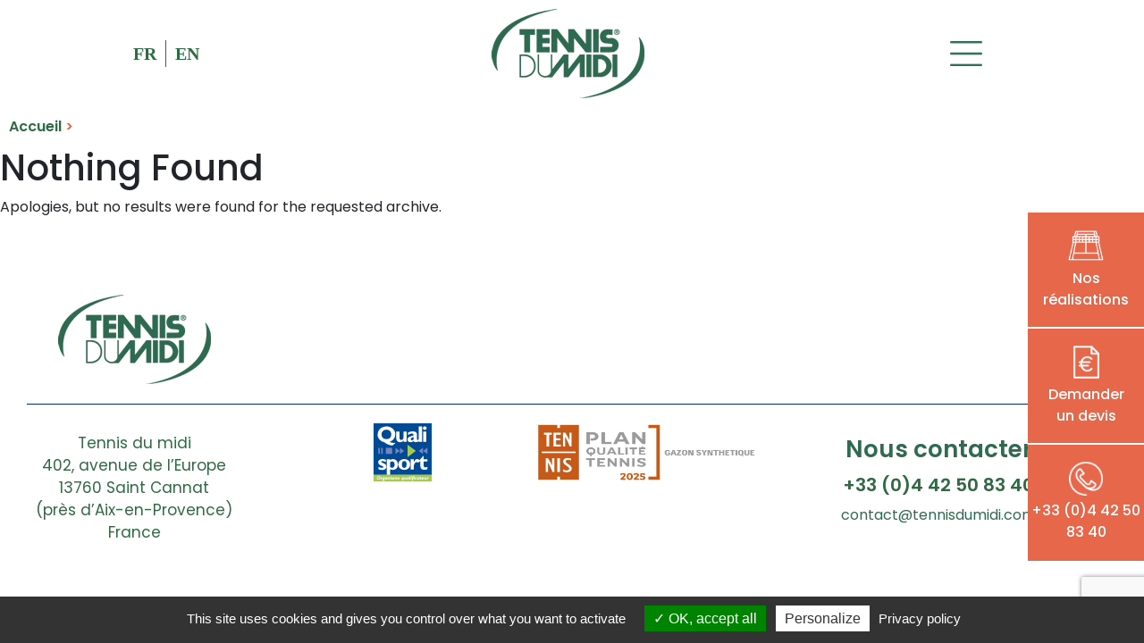

--- FILE ---
content_type: text/html; charset=UTF-8
request_url: https://www.tennis-du-midi.fr/tag/1/
body_size: 23331
content:
<!DOCTYPE html>
<html lang="fr-FR">
<head>
	<meta charset="UTF-8" />
	<meta name="viewport" content="width=device-width, initial-scale=1" />
	<link rel="profile" href="http://gmpg.org/xfn/11" />
	<link rel="pingback" href="https://www.tennis-du-midi.fr/xmlrpc.php" />
	<meta name='robots' content='index, follow, max-image-preview:large, max-snippet:-1, max-video-preview:-1' />

	<!-- This site is optimized with the Yoast SEO plugin v26.8 - https://yoast.com/product/yoast-seo-wordpress/ -->
	<title>Archives des 1 - Tennis du midi</title>
	<link rel="canonical" href="https://www.tennis-du-midi.fr/tag/1/" />
	<meta property="og:locale" content="fr_FR" />
	<meta property="og:type" content="article" />
	<meta property="og:title" content="Archives des 1 - Tennis du midi" />
	<meta property="og:url" content="https://www.tennis-du-midi.fr/tag/1/" />
	<meta property="og:site_name" content="Tennis du midi" />
	<meta name="twitter:card" content="summary_large_image" />
	<script type="application/ld+json" class="yoast-schema-graph">{"@context":"https://schema.org","@graph":[{"@type":"CollectionPage","@id":"https://www.tennis-du-midi.fr/tag/1/","url":"https://www.tennis-du-midi.fr/tag/1/","name":"Archives des 1 - Tennis du midi","isPartOf":{"@id":"https://www.tennis-du-midi.fr/#website"},"breadcrumb":{"@id":"https://www.tennis-du-midi.fr/tag/1/#breadcrumb"},"inLanguage":"fr-FR"},{"@type":"BreadcrumbList","@id":"https://www.tennis-du-midi.fr/tag/1/#breadcrumb","itemListElement":[{"@type":"ListItem","position":1,"name":"Accueil","item":"https://www.tennis-du-midi.fr/"},{"@type":"ListItem","position":2,"name":"1"}]},{"@type":"WebSite","@id":"https://www.tennis-du-midi.fr/#website","url":"https://www.tennis-du-midi.fr/","name":"Tennis du midi","description":"","publisher":{"@id":"https://www.tennis-du-midi.fr/#organization"},"potentialAction":[{"@type":"SearchAction","target":{"@type":"EntryPoint","urlTemplate":"https://www.tennis-du-midi.fr/?s={search_term_string}"},"query-input":{"@type":"PropertyValueSpecification","valueRequired":true,"valueName":"search_term_string"}}],"inLanguage":"fr-FR"},{"@type":"Organization","@id":"https://www.tennis-du-midi.fr/#organization","name":"Tennis du midi","url":"https://www.tennis-du-midi.fr/","logo":{"@type":"ImageObject","inLanguage":"fr-FR","@id":"https://www.tennis-du-midi.fr/#/schema/logo/image/","url":"https://www.tennis-du-midi.fr/wp-content/uploads/2023/08/logo.png","contentUrl":"https://www.tennis-du-midi.fr/wp-content/uploads/2023/08/logo.png","width":171,"height":100,"caption":"Tennis du midi"},"image":{"@id":"https://www.tennis-du-midi.fr/#/schema/logo/image/"}}]}</script>
	<!-- / Yoast SEO plugin. -->


<link rel='dns-prefetch' href='//www.youtube.com' />
<link rel='dns-prefetch' href='//www.dafontfree.net' />
<link rel='dns-prefetch' href='//fonts.googleapis.com' />
<link rel="alternate" type="application/rss+xml" title="Tennis du midi &raquo; Flux" href="https://www.tennis-du-midi.fr/feed/" />
<link rel="alternate" type="application/rss+xml" title="Tennis du midi &raquo; Flux des commentaires" href="https://www.tennis-du-midi.fr/comments/feed/" />
<link rel="alternate" type="application/rss+xml" title="Tennis du midi &raquo; Flux de l’étiquette 1" href="https://www.tennis-du-midi.fr/tag/1/feed/" />
<style id='wp-img-auto-sizes-contain-inline-css'>
img:is([sizes=auto i],[sizes^="auto," i]){contain-intrinsic-size:3000px 1500px}
/*# sourceURL=wp-img-auto-sizes-contain-inline-css */
</style>
<link rel='stylesheet' id='hfe-widgets-style-css' href='https://www.tennis-du-midi.fr/wp-content/plugins/header-footer-elementor/inc/widgets-css/frontend.css?ver=2.8.2' media='all' />
<style id='wp-emoji-styles-inline-css'>

	img.wp-smiley, img.emoji {
		display: inline !important;
		border: none !important;
		box-shadow: none !important;
		height: 1em !important;
		width: 1em !important;
		margin: 0 0.07em !important;
		vertical-align: -0.1em !important;
		background: none !important;
		padding: 0 !important;
	}
/*# sourceURL=wp-emoji-styles-inline-css */
</style>
<link rel='stylesheet' id='wp-block-library-css' href='https://www.tennis-du-midi.fr/wp-includes/css/dist/block-library/style.min.css?ver=6.9' media='all' />
<style id='wp-block-library-theme-inline-css'>
.wp-block-audio :where(figcaption){color:#555;font-size:13px;text-align:center}.is-dark-theme .wp-block-audio :where(figcaption){color:#ffffffa6}.wp-block-audio{margin:0 0 1em}.wp-block-code{border:1px solid #ccc;border-radius:4px;font-family:Menlo,Consolas,monaco,monospace;padding:.8em 1em}.wp-block-embed :where(figcaption){color:#555;font-size:13px;text-align:center}.is-dark-theme .wp-block-embed :where(figcaption){color:#ffffffa6}.wp-block-embed{margin:0 0 1em}.blocks-gallery-caption{color:#555;font-size:13px;text-align:center}.is-dark-theme .blocks-gallery-caption{color:#ffffffa6}:root :where(.wp-block-image figcaption){color:#555;font-size:13px;text-align:center}.is-dark-theme :root :where(.wp-block-image figcaption){color:#ffffffa6}.wp-block-image{margin:0 0 1em}.wp-block-pullquote{border-bottom:4px solid;border-top:4px solid;color:currentColor;margin-bottom:1.75em}.wp-block-pullquote :where(cite),.wp-block-pullquote :where(footer),.wp-block-pullquote__citation{color:currentColor;font-size:.8125em;font-style:normal;text-transform:uppercase}.wp-block-quote{border-left:.25em solid;margin:0 0 1.75em;padding-left:1em}.wp-block-quote cite,.wp-block-quote footer{color:currentColor;font-size:.8125em;font-style:normal;position:relative}.wp-block-quote:where(.has-text-align-right){border-left:none;border-right:.25em solid;padding-left:0;padding-right:1em}.wp-block-quote:where(.has-text-align-center){border:none;padding-left:0}.wp-block-quote.is-large,.wp-block-quote.is-style-large,.wp-block-quote:where(.is-style-plain){border:none}.wp-block-search .wp-block-search__label{font-weight:700}.wp-block-search__button{border:1px solid #ccc;padding:.375em .625em}:where(.wp-block-group.has-background){padding:1.25em 2.375em}.wp-block-separator.has-css-opacity{opacity:.4}.wp-block-separator{border:none;border-bottom:2px solid;margin-left:auto;margin-right:auto}.wp-block-separator.has-alpha-channel-opacity{opacity:1}.wp-block-separator:not(.is-style-wide):not(.is-style-dots){width:100px}.wp-block-separator.has-background:not(.is-style-dots){border-bottom:none;height:1px}.wp-block-separator.has-background:not(.is-style-wide):not(.is-style-dots){height:2px}.wp-block-table{margin:0 0 1em}.wp-block-table td,.wp-block-table th{word-break:normal}.wp-block-table :where(figcaption){color:#555;font-size:13px;text-align:center}.is-dark-theme .wp-block-table :where(figcaption){color:#ffffffa6}.wp-block-video :where(figcaption){color:#555;font-size:13px;text-align:center}.is-dark-theme .wp-block-video :where(figcaption){color:#ffffffa6}.wp-block-video{margin:0 0 1em}:root :where(.wp-block-template-part.has-background){margin-bottom:0;margin-top:0;padding:1.25em 2.375em}
/*# sourceURL=/wp-includes/css/dist/block-library/theme.min.css */
</style>
<style id='classic-theme-styles-inline-css'>
/*! This file is auto-generated */
.wp-block-button__link{color:#fff;background-color:#32373c;border-radius:9999px;box-shadow:none;text-decoration:none;padding:calc(.667em + 2px) calc(1.333em + 2px);font-size:1.125em}.wp-block-file__button{background:#32373c;color:#fff;text-decoration:none}
/*# sourceURL=/wp-includes/css/classic-themes.min.css */
</style>
<style id='global-styles-inline-css'>
:root{--wp--preset--aspect-ratio--square: 1;--wp--preset--aspect-ratio--4-3: 4/3;--wp--preset--aspect-ratio--3-4: 3/4;--wp--preset--aspect-ratio--3-2: 3/2;--wp--preset--aspect-ratio--2-3: 2/3;--wp--preset--aspect-ratio--16-9: 16/9;--wp--preset--aspect-ratio--9-16: 9/16;--wp--preset--color--black: #000000;--wp--preset--color--cyan-bluish-gray: #abb8c3;--wp--preset--color--white: #ffffff;--wp--preset--color--pale-pink: #f78da7;--wp--preset--color--vivid-red: #cf2e2e;--wp--preset--color--luminous-vivid-orange: #ff6900;--wp--preset--color--luminous-vivid-amber: #fcb900;--wp--preset--color--light-green-cyan: #7bdcb5;--wp--preset--color--vivid-green-cyan: #00d084;--wp--preset--color--pale-cyan-blue: #8ed1fc;--wp--preset--color--vivid-cyan-blue: #0693e3;--wp--preset--color--vivid-purple: #9b51e0;--wp--preset--gradient--vivid-cyan-blue-to-vivid-purple: linear-gradient(135deg,rgb(6,147,227) 0%,rgb(155,81,224) 100%);--wp--preset--gradient--light-green-cyan-to-vivid-green-cyan: linear-gradient(135deg,rgb(122,220,180) 0%,rgb(0,208,130) 100%);--wp--preset--gradient--luminous-vivid-amber-to-luminous-vivid-orange: linear-gradient(135deg,rgb(252,185,0) 0%,rgb(255,105,0) 100%);--wp--preset--gradient--luminous-vivid-orange-to-vivid-red: linear-gradient(135deg,rgb(255,105,0) 0%,rgb(207,46,46) 100%);--wp--preset--gradient--very-light-gray-to-cyan-bluish-gray: linear-gradient(135deg,rgb(238,238,238) 0%,rgb(169,184,195) 100%);--wp--preset--gradient--cool-to-warm-spectrum: linear-gradient(135deg,rgb(74,234,220) 0%,rgb(151,120,209) 20%,rgb(207,42,186) 40%,rgb(238,44,130) 60%,rgb(251,105,98) 80%,rgb(254,248,76) 100%);--wp--preset--gradient--blush-light-purple: linear-gradient(135deg,rgb(255,206,236) 0%,rgb(152,150,240) 100%);--wp--preset--gradient--blush-bordeaux: linear-gradient(135deg,rgb(254,205,165) 0%,rgb(254,45,45) 50%,rgb(107,0,62) 100%);--wp--preset--gradient--luminous-dusk: linear-gradient(135deg,rgb(255,203,112) 0%,rgb(199,81,192) 50%,rgb(65,88,208) 100%);--wp--preset--gradient--pale-ocean: linear-gradient(135deg,rgb(255,245,203) 0%,rgb(182,227,212) 50%,rgb(51,167,181) 100%);--wp--preset--gradient--electric-grass: linear-gradient(135deg,rgb(202,248,128) 0%,rgb(113,206,126) 100%);--wp--preset--gradient--midnight: linear-gradient(135deg,rgb(2,3,129) 0%,rgb(40,116,252) 100%);--wp--preset--font-size--small: 13px;--wp--preset--font-size--medium: 20px;--wp--preset--font-size--large: 36px;--wp--preset--font-size--x-large: 42px;--wp--preset--spacing--20: 0.44rem;--wp--preset--spacing--30: 0.67rem;--wp--preset--spacing--40: 1rem;--wp--preset--spacing--50: 1.5rem;--wp--preset--spacing--60: 2.25rem;--wp--preset--spacing--70: 3.38rem;--wp--preset--spacing--80: 5.06rem;--wp--preset--shadow--natural: 6px 6px 9px rgba(0, 0, 0, 0.2);--wp--preset--shadow--deep: 12px 12px 50px rgba(0, 0, 0, 0.4);--wp--preset--shadow--sharp: 6px 6px 0px rgba(0, 0, 0, 0.2);--wp--preset--shadow--outlined: 6px 6px 0px -3px rgb(255, 255, 255), 6px 6px rgb(0, 0, 0);--wp--preset--shadow--crisp: 6px 6px 0px rgb(0, 0, 0);}:where(.is-layout-flex){gap: 0.5em;}:where(.is-layout-grid){gap: 0.5em;}body .is-layout-flex{display: flex;}.is-layout-flex{flex-wrap: wrap;align-items: center;}.is-layout-flex > :is(*, div){margin: 0;}body .is-layout-grid{display: grid;}.is-layout-grid > :is(*, div){margin: 0;}:where(.wp-block-columns.is-layout-flex){gap: 2em;}:where(.wp-block-columns.is-layout-grid){gap: 2em;}:where(.wp-block-post-template.is-layout-flex){gap: 1.25em;}:where(.wp-block-post-template.is-layout-grid){gap: 1.25em;}.has-black-color{color: var(--wp--preset--color--black) !important;}.has-cyan-bluish-gray-color{color: var(--wp--preset--color--cyan-bluish-gray) !important;}.has-white-color{color: var(--wp--preset--color--white) !important;}.has-pale-pink-color{color: var(--wp--preset--color--pale-pink) !important;}.has-vivid-red-color{color: var(--wp--preset--color--vivid-red) !important;}.has-luminous-vivid-orange-color{color: var(--wp--preset--color--luminous-vivid-orange) !important;}.has-luminous-vivid-amber-color{color: var(--wp--preset--color--luminous-vivid-amber) !important;}.has-light-green-cyan-color{color: var(--wp--preset--color--light-green-cyan) !important;}.has-vivid-green-cyan-color{color: var(--wp--preset--color--vivid-green-cyan) !important;}.has-pale-cyan-blue-color{color: var(--wp--preset--color--pale-cyan-blue) !important;}.has-vivid-cyan-blue-color{color: var(--wp--preset--color--vivid-cyan-blue) !important;}.has-vivid-purple-color{color: var(--wp--preset--color--vivid-purple) !important;}.has-black-background-color{background-color: var(--wp--preset--color--black) !important;}.has-cyan-bluish-gray-background-color{background-color: var(--wp--preset--color--cyan-bluish-gray) !important;}.has-white-background-color{background-color: var(--wp--preset--color--white) !important;}.has-pale-pink-background-color{background-color: var(--wp--preset--color--pale-pink) !important;}.has-vivid-red-background-color{background-color: var(--wp--preset--color--vivid-red) !important;}.has-luminous-vivid-orange-background-color{background-color: var(--wp--preset--color--luminous-vivid-orange) !important;}.has-luminous-vivid-amber-background-color{background-color: var(--wp--preset--color--luminous-vivid-amber) !important;}.has-light-green-cyan-background-color{background-color: var(--wp--preset--color--light-green-cyan) !important;}.has-vivid-green-cyan-background-color{background-color: var(--wp--preset--color--vivid-green-cyan) !important;}.has-pale-cyan-blue-background-color{background-color: var(--wp--preset--color--pale-cyan-blue) !important;}.has-vivid-cyan-blue-background-color{background-color: var(--wp--preset--color--vivid-cyan-blue) !important;}.has-vivid-purple-background-color{background-color: var(--wp--preset--color--vivid-purple) !important;}.has-black-border-color{border-color: var(--wp--preset--color--black) !important;}.has-cyan-bluish-gray-border-color{border-color: var(--wp--preset--color--cyan-bluish-gray) !important;}.has-white-border-color{border-color: var(--wp--preset--color--white) !important;}.has-pale-pink-border-color{border-color: var(--wp--preset--color--pale-pink) !important;}.has-vivid-red-border-color{border-color: var(--wp--preset--color--vivid-red) !important;}.has-luminous-vivid-orange-border-color{border-color: var(--wp--preset--color--luminous-vivid-orange) !important;}.has-luminous-vivid-amber-border-color{border-color: var(--wp--preset--color--luminous-vivid-amber) !important;}.has-light-green-cyan-border-color{border-color: var(--wp--preset--color--light-green-cyan) !important;}.has-vivid-green-cyan-border-color{border-color: var(--wp--preset--color--vivid-green-cyan) !important;}.has-pale-cyan-blue-border-color{border-color: var(--wp--preset--color--pale-cyan-blue) !important;}.has-vivid-cyan-blue-border-color{border-color: var(--wp--preset--color--vivid-cyan-blue) !important;}.has-vivid-purple-border-color{border-color: var(--wp--preset--color--vivid-purple) !important;}.has-vivid-cyan-blue-to-vivid-purple-gradient-background{background: var(--wp--preset--gradient--vivid-cyan-blue-to-vivid-purple) !important;}.has-light-green-cyan-to-vivid-green-cyan-gradient-background{background: var(--wp--preset--gradient--light-green-cyan-to-vivid-green-cyan) !important;}.has-luminous-vivid-amber-to-luminous-vivid-orange-gradient-background{background: var(--wp--preset--gradient--luminous-vivid-amber-to-luminous-vivid-orange) !important;}.has-luminous-vivid-orange-to-vivid-red-gradient-background{background: var(--wp--preset--gradient--luminous-vivid-orange-to-vivid-red) !important;}.has-very-light-gray-to-cyan-bluish-gray-gradient-background{background: var(--wp--preset--gradient--very-light-gray-to-cyan-bluish-gray) !important;}.has-cool-to-warm-spectrum-gradient-background{background: var(--wp--preset--gradient--cool-to-warm-spectrum) !important;}.has-blush-light-purple-gradient-background{background: var(--wp--preset--gradient--blush-light-purple) !important;}.has-blush-bordeaux-gradient-background{background: var(--wp--preset--gradient--blush-bordeaux) !important;}.has-luminous-dusk-gradient-background{background: var(--wp--preset--gradient--luminous-dusk) !important;}.has-pale-ocean-gradient-background{background: var(--wp--preset--gradient--pale-ocean) !important;}.has-electric-grass-gradient-background{background: var(--wp--preset--gradient--electric-grass) !important;}.has-midnight-gradient-background{background: var(--wp--preset--gradient--midnight) !important;}.has-small-font-size{font-size: var(--wp--preset--font-size--small) !important;}.has-medium-font-size{font-size: var(--wp--preset--font-size--medium) !important;}.has-large-font-size{font-size: var(--wp--preset--font-size--large) !important;}.has-x-large-font-size{font-size: var(--wp--preset--font-size--x-large) !important;}
:where(.wp-block-post-template.is-layout-flex){gap: 1.25em;}:where(.wp-block-post-template.is-layout-grid){gap: 1.25em;}
:where(.wp-block-term-template.is-layout-flex){gap: 1.25em;}:where(.wp-block-term-template.is-layout-grid){gap: 1.25em;}
:where(.wp-block-columns.is-layout-flex){gap: 2em;}:where(.wp-block-columns.is-layout-grid){gap: 2em;}
:root :where(.wp-block-pullquote){font-size: 1.5em;line-height: 1.6;}
/*# sourceURL=global-styles-inline-css */
</style>
<link rel='stylesheet' id='contact-form-7-css' href='https://www.tennis-du-midi.fr/wp-content/plugins/contact-form-7/includes/css/styles.css?ver=6.1.4' media='all' />
<link rel='stylesheet' id='hfe-style-css' href='https://www.tennis-du-midi.fr/wp-content/plugins/header-footer-elementor/assets/css/header-footer-elementor.css?ver=2.8.2' media='all' />
<link rel='stylesheet' id='elementor-icons-css' href='https://www.tennis-du-midi.fr/wp-content/plugins/elementor/assets/lib/eicons/css/elementor-icons.min.css?ver=5.46.0' media='all' />
<link rel='stylesheet' id='elementor-frontend-css' href='https://www.tennis-du-midi.fr/wp-content/plugins/elementor/assets/css/frontend.min.css?ver=3.34.4' media='all' />
<link rel='stylesheet' id='elementor-post-6-css' href='https://www.tennis-du-midi.fr/wp-content/uploads/elementor/css/post-6.css?ver=1769722965' media='all' />
<link rel='stylesheet' id='elementor-post-840-css' href='https://www.tennis-du-midi.fr/wp-content/uploads/elementor/css/post-840.css?ver=1769722966' media='all' />
<link rel='stylesheet' id='elementor-post-470-css' href='https://www.tennis-du-midi.fr/wp-content/uploads/elementor/css/post-470.css?ver=1769722966' media='all' />
<link rel='stylesheet' id='style-css' href='https://www.tennis-du-midi.fr/wp-content/themes/tennisdumidibs/style.css?ver=3.5.0' media='all' />
<link rel='stylesheet' id='main-css' href='https://www.tennis-du-midi.fr/wp-content/themes/tennisdumidibs/build/main.css?ver=3.5.0' media='all' />
<link rel='stylesheet' id='accueil-css' href='https://www.tennis-du-midi.fr/wp-content/themes/tennisdumidibs/css/style-accueil.css?ver=3.5.0' media='all' />
<link rel='stylesheet' id='realisations-css' href='https://www.tennis-du-midi.fr/wp-content/themes/tennisdumidibs/css/style-realisations.css?ver=3.5.0' media='all' />
<link rel='stylesheet' id='playfair-display-black-regular-css' href='https://www.dafontfree.net/embed/cGxheWZhaXItZGlzcGxheS1ibGFjay1yZWd1bGFyJmRhdGEvMTYvcC83Njg4NC9QbGF5ZmFpckRpc3BsYXktQmxhY2sudHRm%20rel=stylesheet?ver=6.9' media='all' />
<link rel='stylesheet' id='slideraccueil-css' href='https://www.tennis-du-midi.fr/wp-content/themes/tennisdumidibs/css/style-slider-accueil.css?ver=3.5.0' media='all' />
<link rel='stylesheet' id='rubik-black-css' href='https://fonts.googleapis.com/css?family=Rubik%3A400%2C700&#038;display=swap&#038;ver=6.9' media='all' />
<link rel='stylesheet' id='Playfair Display-css' href='https://fonts.googleapis.com/css2?family=Playfair+Display&#038;display=swap&#038;ver=6.9' media='all' />
<link rel='stylesheet' id='hfe-elementor-icons-css' href='https://www.tennis-du-midi.fr/wp-content/plugins/elementor/assets/lib/eicons/css/elementor-icons.min.css?ver=5.34.0' media='all' />
<link rel='stylesheet' id='hfe-icons-list-css' href='https://www.tennis-du-midi.fr/wp-content/plugins/elementor/assets/css/widget-icon-list.min.css?ver=3.24.3' media='all' />
<link rel='stylesheet' id='hfe-social-icons-css' href='https://www.tennis-du-midi.fr/wp-content/plugins/elementor/assets/css/widget-social-icons.min.css?ver=3.24.0' media='all' />
<link rel='stylesheet' id='hfe-social-share-icons-brands-css' href='https://www.tennis-du-midi.fr/wp-content/plugins/elementor/assets/lib/font-awesome/css/brands.css?ver=5.15.3' media='all' />
<link rel='stylesheet' id='hfe-social-share-icons-fontawesome-css' href='https://www.tennis-du-midi.fr/wp-content/plugins/elementor/assets/lib/font-awesome/css/fontawesome.css?ver=5.15.3' media='all' />
<link rel='stylesheet' id='hfe-nav-menu-icons-css' href='https://www.tennis-du-midi.fr/wp-content/plugins/elementor/assets/lib/font-awesome/css/solid.css?ver=5.15.3' media='all' />
<link rel='stylesheet' id='hfe-widget-blockquote-css' href='https://www.tennis-du-midi.fr/wp-content/plugins/elementor-pro/assets/css/widget-blockquote.min.css?ver=3.25.0' media='all' />
<link rel='stylesheet' id='hfe-mega-menu-css' href='https://www.tennis-du-midi.fr/wp-content/plugins/elementor-pro/assets/css/widget-mega-menu.min.css?ver=3.26.2' media='all' />
<link rel='stylesheet' id='hfe-nav-menu-widget-css' href='https://www.tennis-du-midi.fr/wp-content/plugins/elementor-pro/assets/css/widget-nav-menu.min.css?ver=3.26.0' media='all' />
<link rel='stylesheet' id='eael-general-css' href='https://www.tennis-du-midi.fr/wp-content/plugins/essential-addons-for-elementor-lite/assets/front-end/css/view/general.min.css?ver=6.5.9' media='all' />
<link rel='stylesheet' id='elementor-gf-local-poppins-css' href='https://www.tennis-du-midi.fr/wp-content/uploads/elementor/google-fonts/css/poppins.css?ver=1742247616' media='all' />
<link rel='stylesheet' id='elementor-gf-local-playfairdisplaysc-css' href='https://www.tennis-du-midi.fr/wp-content/uploads/elementor/google-fonts/css/playfairdisplaysc.css?ver=1742247617' media='all' />
<link rel='stylesheet' id='elementor-gf-local-roboto-css' href='https://www.tennis-du-midi.fr/wp-content/uploads/elementor/google-fonts/css/roboto.css?ver=1742247624' media='all' />
<!--n2css--><!--n2js--><script src="https://www.youtube.com/iframe_api?ver=6.9" id="youtube-api-js"></script>
<script src="https://www.tennis-du-midi.fr/wp-includes/js/jquery/jquery.min.js?ver=3.7.1" id="jquery-core-js"></script>
<script src="https://www.tennis-du-midi.fr/wp-includes/js/jquery/jquery-migrate.min.js?ver=3.4.1" id="jquery-migrate-js"></script>
<script id="jquery-js-after">
!function($){"use strict";$(document).ready(function(){$(this).scrollTop()>100&&$(".hfe-scroll-to-top-wrap").removeClass("hfe-scroll-to-top-hide"),$(window).scroll(function(){$(this).scrollTop()<100?$(".hfe-scroll-to-top-wrap").fadeOut(300):$(".hfe-scroll-to-top-wrap").fadeIn(300)}),$(".hfe-scroll-to-top-wrap").on("click",function(){$("html, body").animate({scrollTop:0},300);return!1})})}(jQuery);
!function($){'use strict';$(document).ready(function(){var bar=$('.hfe-reading-progress-bar');if(!bar.length)return;$(window).on('scroll',function(){var s=$(window).scrollTop(),d=$(document).height()-$(window).height(),p=d? s/d*100:0;bar.css('width',p+'%')});});}(jQuery);
//# sourceURL=jquery-js-after
</script>
<link rel="https://api.w.org/" href="https://www.tennis-du-midi.fr/wp-json/" /><link rel="alternate" title="JSON" type="application/json" href="https://www.tennis-du-midi.fr/wp-json/wp/v2/tags/261" /><link rel="EditURI" type="application/rsd+xml" title="RSD" href="https://www.tennis-du-midi.fr/xmlrpc.php?rsd" />
<meta name="generator" content="WordPress 6.9" />
<!-- start Simple Custom CSS and JS -->
<style>
/* Ajouter votre code CSS ici.
                     
Par exemple:
.exemple {
    color: red;
}

Pour améliorer vos connaissances en CSS, visitez http://www.w3schools.com/css/css_syntax.asp

Fin du commentaire */ 

.category-filters {
    text-align: center;
    margin: 20px 0;
}

.filter-button {
    display: inline-block;
    margin: 0 10px;
}

/* bouton ovale (inchangé) */
.filter-button a {
    display: inline-block;
    padding: 10px 20px;
    border: 2px solid #2e6b50;
    border-radius: 50px; /* ovale */
    text-decoration: none;
    color: #2e6b50;
    font-weight: bold;
    transition: background-color 0.3s, color 0.3s;
}

/* survol (inchangé) */
.filter-button a:hover {
    background-color: #2e6b50;
    color: #ffffff;
}

/* état actif : on cible explicitement l'<a> actif
   on ne touche pas à la bordure ni à la forme (ovale conservée) */
.filter-button a.active,
.filter-button.active a { /* on garde les deux sélecteurs au cas où */
    background-color: #2e6b50;
    color: #ffffff;
}
</style>
<!-- end Simple Custom CSS and JS -->
<!-- start Simple Custom CSS and JS -->
<style>
/* Ajouter votre code CSS ici.
                     
Par exemple:
.exemple {
    color: red;
}

Pour améliorer vos connaissances en CSS, visitez http://www.w3schools.com/css/css_syntax.asp

Fin du commentaire */ 

.material-symbols-outlined {
  font-family: 'Material Symbols Outlined';
  font-weight: bold !important;
  font-style: normal;
  font-size: 50px !important;
  color : white;
  line-height: 1;
  letter-spacing: normal;
  text-transform: none;
  display: inline-block;
  white-space: nowrap;
  word-wrap: normal;
  direction: ltr;
  -moz-font-feature-settings: 'liga';
  -moz-osx-font-smoothing: grayscale;
}

.material-symbols-outlined:hover {
  color:darkgray !important;
}</style>
<!-- end Simple Custom CSS and JS -->
<!-- start Simple Custom CSS and JS -->
<!-- Add HTML code to the header or the footer.

For example, you can use the following code for loading the jQuery library from Google CDN:
<script src="https://ajax.googleapis.com/ajax/libs/jquery/3.6.1/jquery.min.js"></script>

or the following one for loading the Bootstrap library from jsDelivr:
<link href="https://cdn.jsdelivr.net/npm/bootstrap@5.2.3/dist/css/bootstrap.min.css" rel="stylesheet" integrity="sha384-rbsA2VBKQhggwzxH7pPCaAqO46MgnOM80zW1RWuH61DGLwZJEdK2Kadq2F9CUG65" crossorigin="anonymous">

-- End of the comment --> 

<link rel="stylesheet" href="https://fonts.googleapis.com/css2?family=Material+Symbols+Outlined:opsz,wght,FILL,GRAD@24,400,0,0" /><!-- end Simple Custom CSS and JS -->
<!-- start Simple Custom CSS and JS -->
<script>
 
document.addEventListener("DOMContentLoaded", (event) => {
  // Sélectionnez tous les éléments ayant la classe "loupe"
  const elementsLoupe = document.querySelectorAll('.loupe');

  // Fonction pour créer la div avec l'emoji loupe et le lien
  function creerDivLoupe() {
	  
    // Trouver le lien dans la structure décrite
    const elementorWidgetContainers = this.querySelectorAll('.elementor-widget-container');
    const link = elementorWidgetContainers[0].querySelector('a');
    const linkURL = link ? link.getAttribute('href') : '#'; // Récupérer l'URL du lien ou utiliser '#' par défaut	  

    // Créer une div noire transparente
    const divLoupe = document.createElement('div');
    divLoupe.style.position = 'absolute';
    divLoupe.style.top = '0';
    divLoupe.style.left = '0';
    divLoupe.style.width = '100%';
    divLoupe.style.height = '100%';
    divLoupe.style.backgroundColor = 'rgba(0, 0, 0, 0)';
    divLoupe.style.display = 'flex';
    divLoupe.style.justifyContent = 'center';
    divLoupe.style.alignItems = 'center';
    divLoupe.style.zIndex = '9999';
    
    // Créer un lien autour de l'icône
    const a = document.createElement('a');
    a.setAttribute('href', linkURL);
    a.style.textDecoration = 'none';

    // Créer un paragraphe (p) centré dans la div
    const p = document.createElement('p');
    p.style.fontSize = '36px';
    p.style.textAlign = 'center';
    p.style.verticalAlign = 'middle';

    // Ajouter l'emoji loupe au paragraphe
    p.innerHTML = '<span class="material-symbols-outlined">search</span>';

    // Ajouter le paragraphe au lien
    a.appendChild(p);

    // Ajouter le lien à la div
    divLoupe.appendChild(a);

    // Ajouter la div à l'élément parent ayant la classe "loupe"
    this.appendChild(divLoupe);

    // Gérer la sortie de la souris de la divLoupe pour la supprimer
    divLoupe.addEventListener('mouseleave', () => {
		divLoupe.remove();
    });
  }

  // Ajouter un gestionnaire d'événement pour chaque élément "loupe"
  elementsLoupe.forEach((element) => {
    element.addEventListener('mouseenter', creerDivLoupe);
    console.log('in');
  });
});
</script>
<!-- end Simple Custom CSS and JS -->
<!-- Cookie bar -->
<link href="/wp-content/tarteaucitron/css/tarteaucitron.css" rel="stylesheet">
<script id="tarteaucitronJS" src="/wp-content/tarteaucitron/tarteaucitron.js"></script>
<script src="/wp-includes/js/cookiebar.js"></script>
<!-- End of cookie bar -->

<!-- Google Tag Manager -->
<script>(function(w,d,s,l,i){w[l]=w[l]||[];w[l].push({'gtm.start':
new Date().getTime(),event:'gtm.js'});var f=d.getElementsByTagName(s)[0],
j=d.createElement(s),dl=l!='dataLayer'?'&l='+l:'';j.async=true;j.src=
'https://www.googletagmanager.com/gtm.js?id='+i+dl;f.parentNode.insertBefore(j,f);
})(window,document,'script','dataLayer','GTM-NM22DXP');</script>
<!-- End Google Tag Manager --><meta name="generator" content="Elementor 3.34.4; features: additional_custom_breakpoints; settings: css_print_method-external, google_font-enabled, font_display-swap">
			<style>
				.e-con.e-parent:nth-of-type(n+4):not(.e-lazyloaded):not(.e-no-lazyload),
				.e-con.e-parent:nth-of-type(n+4):not(.e-lazyloaded):not(.e-no-lazyload) * {
					background-image: none !important;
				}
				@media screen and (max-height: 1024px) {
					.e-con.e-parent:nth-of-type(n+3):not(.e-lazyloaded):not(.e-no-lazyload),
					.e-con.e-parent:nth-of-type(n+3):not(.e-lazyloaded):not(.e-no-lazyload) * {
						background-image: none !important;
					}
				}
				@media screen and (max-height: 640px) {
					.e-con.e-parent:nth-of-type(n+2):not(.e-lazyloaded):not(.e-no-lazyload),
					.e-con.e-parent:nth-of-type(n+2):not(.e-lazyloaded):not(.e-no-lazyload) * {
						background-image: none !important;
					}
				}
			</style>
			<link rel="icon" href="https://www.tennis-du-midi.fr/wp-content/uploads/2024/03/logo-footer-150x100.png" sizes="32x32" />
<link rel="icon" href="https://www.tennis-du-midi.fr/wp-content/uploads/2024/03/logo-footer.png" sizes="192x192" />
<link rel="apple-touch-icon" href="https://www.tennis-du-midi.fr/wp-content/uploads/2024/03/logo-footer.png" />
<meta name="msapplication-TileImage" content="https://www.tennis-du-midi.fr/wp-content/uploads/2024/03/logo-footer.png" />
</head>

<body class="archive tag tag-261 wp-custom-logo wp-theme-tennisdumidibs ehf-header ehf-footer ehf-template-tennisdumidibs ehf-stylesheet-tennisdumidibs elementor-default elementor-kit-6">
<div id="page" class="hfeed site">

		<header id="masthead" itemscope="itemscope" itemtype="https://schema.org/WPHeader">
			<p class="main-title bhf-hidden" itemprop="headline"><a href="https://www.tennis-du-midi.fr" title="Tennis du midi" rel="home">Tennis du midi</a></p>
					<div data-elementor-type="wp-post" data-elementor-id="840" class="elementor elementor-840" data-elementor-post-type="elementor-hf">
						<section class="elementor-section elementor-top-section elementor-element elementor-element-36e592a7 elementor-section-height-min-height elementor-section-boxed elementor-section-height-default elementor-section-items-middle" data-id="36e592a7" data-element_type="section">
						<div class="elementor-container elementor-column-gap-default">
					<div class="elementor-column elementor-col-33 elementor-top-column elementor-element elementor-element-1446706c" data-id="1446706c" data-element_type="column" data-settings="{&quot;background_background&quot;:&quot;classic&quot;}">
			<div class="elementor-widget-wrap elementor-element-populated">
						<div class="elementor-element elementor-element-3b9daa07 elementor-widget elementor-widget-wp-widget-polylang" data-id="3b9daa07" data-element_type="widget" data-widget_type="wp-widget-polylang.default">
				<div class="elementor-widget-container">
					<nav aria-label="Choisir une langue"><ul>
	<li class="lang-item lang-item-6 lang-item-fr current-lang lang-item-first"><a lang="fr-FR" hreflang="fr-FR" href="https://www.tennis-du-midi.fr/tag/1/" aria-current="true">FR</a></li>
	<li class="lang-item lang-item-36 lang-item-en no-translation"><a lang="en-GB" hreflang="en-GB" href="https://www.tennis-du-midi.fr/en/home/">EN</a></li>
</ul>
</nav>				</div>
				</div>
					</div>
		</div>
				<div class="elementor-column elementor-col-33 elementor-top-column elementor-element elementor-element-7ecd1bb2" data-id="7ecd1bb2" data-element_type="column">
			<div class="elementor-widget-wrap elementor-element-populated">
						<div class="elementor-element elementor-element-ed250ca e-transform elementor-widget elementor-widget-image" data-id="ed250ca" data-element_type="widget" data-settings="{&quot;_transform_scale_effect_hover&quot;:{&quot;unit&quot;:&quot;px&quot;,&quot;size&quot;:0.8,&quot;sizes&quot;:[]},&quot;_transform_scale_effect_hover_tablet&quot;:{&quot;unit&quot;:&quot;px&quot;,&quot;size&quot;:&quot;&quot;,&quot;sizes&quot;:[]},&quot;_transform_scale_effect_hover_mobile&quot;:{&quot;unit&quot;:&quot;px&quot;,&quot;size&quot;:&quot;&quot;,&quot;sizes&quot;:[]}}" data-widget_type="image.default">
				<div class="elementor-widget-container">
																<a href="https://tennisdumidi2023.epartenaire.com/">
							<img width="171" height="100" src="https://www.tennis-du-midi.fr/wp-content/uploads/2023/08/logo-vert.png" class="attachment-large size-large wp-image-844" alt="Logo tennis du midi construction de terrain de tennis, padel, half court" />								</a>
															</div>
				</div>
					</div>
		</div>
				<div class="elementor-column elementor-col-33 elementor-top-column elementor-element elementor-element-52d2c776" data-id="52d2c776" data-element_type="column">
			<div class="elementor-widget-wrap elementor-element-populated">
						<div class="elementor-element elementor-element-349bc38e elementor-widget elementor-widget-shortcode" data-id="349bc38e" data-element_type="widget" data-widget_type="shortcode.default">
				<div class="elementor-widget-container">
							<div class="elementor-shortcode">    <div id="menu-container">
        <div id="burger-menu">
                            <img src="/wp-content/uploads/2023/08/icone-menu-burger-vert.png" alt="Menu Burger" style="position: relative; z-index: 3;">
                        </div>
        <div id="menu-overlay">
            <nav class="menu-overlay-nav">
                <div class="menu-column menu-column1">
                    <a href="/realisations/"><p class="BurgerTitres">Réalisations</p></a><a href="/"><p class="BurgerTitres">Tennis du midi</p></a><ul><li><a href="https://www.tennis-du-midi.fr/tennis-du-midi/savoir-faire/">Savoir-faire : construction d&#039;un court de tennis</a></li><li><a href="https://www.tennis-du-midi.fr/tennis-du-midi/nos-engagements/">Nos engagements</a></li><li><a href="https://www.tennis-du-midi.fr/tennis-du-midi/equipe/">Équipe</a></li><li><a href="https://www.tennis-du-midi.fr/tennis-du-midi/equipements/">Équipement</a></li><li><a href="https://www.tennis-du-midi.fr/tennis-du-midi/rayon-dactions/">Rayon d&#039;action</a></li></ul><a href="https://www.tennis-du-midi.fr/vous-etes/architectes-paysagistes/"><p class="BurgerTitres">Vous êtes</p></a><ul><li><a href="https://www.tennis-du-midi.fr/vous-etes/architectes-paysagistes/">Architectes / Paysagistes</a></li><li><a href="https://www.tennis-du-midi.fr/vous-etes/gestionnaires-de-propriere-conciergerie/">Gestionnaires de Propriété / Conciergerie</a></li><li><a href="https://www.tennis-du-midi.fr/vous-etes/proprietaires/">Propriétaires</a></li><style>
                        @media (max-width: 768px) {
                        .linkedin-menu-burger { display:none !important; }
                        }
                        .linkedin-menu-burger a img {
                        transition: transform 0.3s ease, opacity 0.3s ease;
                        }
                        .linkedin-menu-burger a:hover img {
                        transform: scale(1.1);
                        opacity: 0.8;
                        }

                        </style><div class="linkedin-menu-burger contact-linkedin contact-site" 
                                style="margin-top:40px; display:flex; gap:15px; text-align:left; width:100%; align-items:center;"><a class="linkedin-icon-1" href="https://www.linkedin.com/company/tennis-du-midi-construction-tennis/" target="_blank"><img src="/wp-content/uploads/2023/08/btn-linkedin-footer.png" alt="linkedin" style="display:inline-block;"></a><a class="insta-icon-2" href="https://www.instagram.com/tennisdumidi/?hl=fr" target="_blank"><img src="/wp-content/uploads/2023/08/btn-instagram-footer.png" alt="linkedin" style="display:inline-block;"></a></div>                </div>

                <style>

                    /* Par défaut : masquer PADEL dans la colonne 2 sur mobile */
                    .menu-column2 .BurgerTitresPadel {
                        display: none;
                    }

                    @media screen and (min-width:1200px) {
                        .BurgerTitres2 {
                            font-size:45px;
                            margin-top: -6px;
                        }
                        .menu-column {
                            width:18% !important;
                        }

                        .Contact-Menu {
                            margin-top: 106px;
                        }

                        .MultisportMenu {
                            margin-top:254px;
                        }

                        .NumeroMenu {
                            display: block;
                            font-size: 23px;
                            margin-top: 115px;
                            font-weight: bold;
                            text-align: left;
                        }

                        .TelMobile {
                            display: none;
                        }

                        /* Position normale du burger */
                        #burger-menu img {
                        transition: transform 0.3s ease, right 0.3s ease;
                        position: relative;
                        right: 0;
                        }

                        /* Quand le menu est ouvert → on décale la croix vers la droite */
                        #burger-menu.menu-open img {
                        right: -80px; /* ajuste la valeur selon ton design */
                        }

                        .Contact-Menu-mobile {
                            display: none;
                        }

                    }

                    /* Desktop : PADEL reste dans sa colonne normale */
                    @media screen and (min-width: 768px) {
                        .menu-column2 .BurgerTitresPadel {
                            display: none; 
                        }
                        .menu-column2bis .BurgerTitresPadel {
                            display: block;
                        }
                    }

                    @media screen and (max-width:767px) {
                        .menu-column {
                            width:100% !important;   
                        }

                        .NumeroMenu {
                            display: none;
                        }

                        .TelMobile {
                            padding-bottom: 2%;
                        }

                        .Contact-Menu {
                            display:none;
                        }

                        .menu-column2 .BurgerTitresPadel {
                            display: block;
                        }
                        .menu-column2bis .BurgerTitresPadel {
                            display: none; 
                        }

                        
                    }

                </style>
                <!-- Colonne 2 : TENNIS + PICKLEBALL -->
                <div class="menu-column menu-column2">
                    <a href="https://www.tennis-du-midi.fr/construction-courts-de-tennis/dimensions/"><p class="BurgerTitres BurgerTitres2">TENNIS</p></a><ul><li><a href="https://www.tennis-du-midi.fr/construction-courts-de-tennis/dimensions/">Dimensions</a></li><li><a href="https://www.tennis-du-midi.fr/construction-courts-de-tennis/choisir-sa-surface/">Choisir sa surface</a></li><li><a href="https://www.tennis-du-midi.fr/construction-courts-de-tennis/gazon-synthetique/">Gazon synthétique</a></li><li><a href="https://www.tennis-du-midi.fr/construction-courts-de-tennis/beton-poreux/">Béton poreux</a></li><li><a href="https://www.tennis-du-midi.fr/construction-courts-de-tennis/gazon-synthetique-terre-battue/">Gazon synthétique avec ressenti « terre battue »</a></li><li><a href="https://www.tennis-du-midi.fr/construction-courts-de-tennis/resine-synthetique/">Résine synthétique</a></li><li><a href="https://www.tennis-du-midi.fr/construction-courts-de-tennis/poteaux-mobilier/">Poteaux &amp; mobilier</a></li><li><a href="https://www.tennis-du-midi.fr/construction-courts-de-tennis/cloture/">Clôture</a></li><li><a href="https://www.tennis-du-midi.fr/construction-courts-de-tennis/eclairage/">Eclairage</a></li></ul><a href="https://www.tennis-du-midi.fr/construction-terrains-de-sports/padel/"><p class="BurgerTitresPadel BurgerTitres">PADEL</p></a><a href="https://www.tennis-du-midi.fr/construction-terrains-de-sports/pickleball/"><p class="BurgerTitres">Pickleball</p></a><a href="https://www.tennis-du-midi.fr/contact/"><p class="Contact-Menu BurgerTitres">Contact</p></a>                </div>


                <div class="menu-column menu-column2bis">
                    <a href="https://www.tennis-du-midi.fr/construction-terrains-de-sports/padel/"><p class="BurgerTitres BurgerTitres2 BurgerTitresPadel">PADEL</p></a><ul><li><a href="https://www.tennis-du-midi.fr/construction-terrains-de-sports/padel/accompagnement-de-a-a-z-pour-vos-projets-de-padel/">Accompagnement de A à Z</a></li><li><a href="https://www.tennis-du-midi.fr/construction-terrains-de-sports/padel/le-prix-dun-terrain-de-padel/">Le prix d&#039;un terrain de padel</a></li><li><a href="https://www.tennis-du-midi.fr/construction-terrains-de-sports/padel/entretien-terrain-de-padel/">Entretien d’un terrain de Padel</a></li></ul><a href="https://www.tennis-du-midi.fr/construction-terrains-de-sports/multisport/"><p class="MultisportMenu BurgerTitres">Multisport</p></a><a href="tel:+33442508340"><span class="NumeroMenu">+33(0)4 42 50 83 40</span></a>                </div>




                <div class="menu-column menu-column3">  
                    <a href="https://www.tennis-du-midi.fr/renovation/renovation-de-son-gazon-synthetique/"><p class="BurgerTitres">Rénovation</p></a><ul><li><a href="https://www.tennis-du-midi.fr/renovation/renovation-de-son-gazon-synthetique/">Rénovation de son Gazon synthétique</a></li><li><a href="https://www.tennis-du-midi.fr/renovation/renovation-de-son-beton-poreux/">Rénovation de son Béton poreux</a></li><li><a href="https://www.tennis-du-midi.fr/renovation/renovation-de-sa-terre-battue-sans-arrosage/">Rénovation de sa terre battue sans arrosage</a></li><li><a href="https://www.tennis-du-midi.fr/renovation/transformer-un-tennis-en-padel/">Transformer un tennis en padel</a></li></ul><a href="https://www.tennis-du-midi.fr/entretien-regeneration/entretien/"><p class="BurgerTitres">Entretien régénération</p></a><ul><li><a href="https://www.tennis-du-midi.fr/entretien-regeneration/entretien/">Entretien d’un court de tennis</a></li><li><a href="https://www.tennis-du-midi.fr/entretien-regeneration/court-de-tennis-gazon-synthetique/">Régénération d&#039;un court en gazon synthétique</a></li><li><a href="https://www.tennis-du-midi.fr/entretien-regeneration/court-de-tennis-beton-poreux/">Régénération d&#039;un court en Béton poreux</a></li></ul><a href="https://www.tennis-du-midi.fr/contact/"><p class="Contact-Menu-mobile BurgerTitres">Contact</p></a>
                    <div class="DevisMenuburger">
                        <p class="contact-page">
                        <a href="https://www.tennis-du-midi.fr//contact/">
                                  <img style="width:30px;height:46px;" src="/wp-content/uploads/2023/08/icone-devis.svg" alt="Logo devis">
                                  Demander un devis
                                  </a> 
                        </p>
                    </div>

                    <div class="TelMobile">
                        <a href="tel:+33442508340"><span>+33(0)4 42 50 83 40</span></a>
                    </div>
                   
                </div>
            </nav>
        </div>
    </div>
    <script>
document.addEventListener('DOMContentLoaded', function () {
    const burgerMenu = document.getElementById('burger-menu');
    const menuOverlay = document.getElementById('menu-overlay');
    const burgerImage = burgerMenu.querySelector('img');
    let isMenuOpen = false;
    const isHomePage = document.body.classList.contains('home');

    // Image du burger selon la page
    burgerImage.src = isHomePage
        ? '/wp-content/uploads/2023/08/icone-menu-burger.png'
        : '/wp-content/uploads/2023/08/icone-menu-burger-vert.png';

    burgerMenu.addEventListener('click', function () {
        if (isMenuOpen) {
            // Fermer le menu
            menuOverlay.style.display = 'none';
            enableScroll();
            burgerMenu.classList.remove('menu-open');
            burgerImage.src = isHomePage
                ? '/wp-content/uploads/2023/08/icone-menu-burger.png'
                : '/wp-content/uploads/2023/08/icone-menu-burger-vert.png';
        } else {
            // Ouvrir le menu
            menuOverlay.style.display = 'block';
            disableScroll();
            burgerMenu.classList.add('menu-open');
            burgerImage.src = '/wp-content/uploads/2023/08/icone-close-burger.png';
        }
        isMenuOpen = !isMenuOpen;
    });

    function disableScroll() {
        document.body.style.overflow = 'hidden';
    }

    function enableScroll() {
        document.body.style.overflow = '';
    }
});
</script>

    </div>
						</div>
				</div>
					</div>
		</div>
					</div>
		</section>
				<section class="elementor-section elementor-top-section elementor-element elementor-element-9d5ba02 elementor-section-boxed elementor-section-height-default elementor-section-height-default" data-id="9d5ba02" data-element_type="section">
						<div class="elementor-container elementor-column-gap-no">
					<div class="elementor-column elementor-col-100 elementor-top-column elementor-element elementor-element-a875004" data-id="a875004" data-element_type="column">
			<div class="elementor-widget-wrap">
							</div>
		</div>
					</div>
		</section>
				<section class="elementor-section elementor-top-section elementor-element elementor-element-3eee708 elementor-section-boxed elementor-section-height-default elementor-section-height-default" data-id="3eee708" data-element_type="section">
						<div class="elementor-container elementor-column-gap-default">
					<div class="elementor-column elementor-col-100 elementor-top-column elementor-element elementor-element-3671760" data-id="3671760" data-element_type="column">
			<div class="elementor-widget-wrap elementor-element-populated">
						<div class="elementor-element elementor-element-4196e46 elementor-widget elementor-widget-shortcode" data-id="4196e46" data-element_type="widget" data-widget_type="shortcode.default">
				<div class="elementor-widget-container">
							<div class="elementor-shortcode">
	<div class="bandeauHeader">
                    <a href="https://www.tennis-du-midi.fr/realisations/">
			<div class="bloc bloc1contact">
				<img width="40" height="44" src="/wp-content/uploads/images/court-de-tennis.png" alt="">
				<p>Nos <br>réalisations</p>
			</div>
		</a>
		<a href="https://www.tennis-du-midi.fr/contact/">
			<div class="bloc bloc1contact">
				<svg xmlns="http://www.w3.org/2000/svg" xmlns:xlink="http://www.w3.org/1999/xlink" width="29" height="39" viewBox="0 0 35 44"><image id="icone_devis" data-name="icone devis" width="35" height="44" xlink:href="[data-uri]"></image></svg>
				<path class="svg-path" d="M10,10 L90,90" stroke="black" stroke-width="5" />
				<p>Demander <br>un devis</p>
			</div>
		</a>
        		<a class="phone-link" href="tel:0442508340">
		<div class="bloc bloc2appel">
			<svg xmlns="http://www.w3.org/2000/svg" xmlns:xlink="http://www.w3.org/1999/xlink" width="38" height="38" viewBox="0 0 45 45">
			<image id="icone_rappel" data-name="icone rappel" width="45" height="45" xlink:href="[data-uri]"/>
			</svg>
			<p>+33 (0)4 42 50 83 40</p>
		</div>
		</a>
	</div>
    </div>
						</div>
				</div>
					</div>
		</div>
					</div>
		</section>
				<section class="elementor-section elementor-top-section elementor-element elementor-element-111668d elementor-section-boxed elementor-section-height-default elementor-section-height-default" data-id="111668d" data-element_type="section">
						<div class="elementor-container elementor-column-gap-default">
					<div class="elementor-column elementor-col-100 elementor-top-column elementor-element elementor-element-8954ee2" data-id="8954ee2" data-element_type="column">
			<div class="elementor-widget-wrap elementor-element-populated">
						<div class="elementor-element elementor-element-c390a82 elementor-widget elementor-widget-shortcode" data-id="c390a82" data-element_type="widget" data-widget_type="shortcode.default">
				<div class="elementor-widget-container">
					<div class="breadcrumbs Realisationbreadcrumb"><span class="breadcrumb-home"><a href="https://www.tennis-du-midi.fr/">Accueil</a> <span class="Chevronbreadcrumb">></span> </span><span class="childbreadcrumb"></span></div>		<div class="elementor-shortcode"></div>
						</div>
				</div>
					</div>
		</div>
					</div>
		</section>
				</div>
				</header>

	<article id="post-0" class="post no-results not-found">
	<header class="entry-header">
		<h1 class="entry-title">Nothing Found</h1>
	</header><!-- /.entry-header -->
	<div class="entry-content">
		<p>Apologies, but no results were found for the requested archive.</p>
			</div><!-- /.entry-content -->
</article><!-- /#post-0 -->

		<footer itemtype="https://schema.org/WPFooter" itemscope="itemscope" id="colophon" role="contentinfo">
			<div class='footer-width-fixer'>		<div data-elementor-type="wp-post" data-elementor-id="470" class="elementor elementor-470" data-elementor-post-type="elementor-hf">
						<section class="elementor-section elementor-top-section elementor-element elementor-element-e7c57a8 elementor-section-boxed elementor-section-height-default elementor-section-height-default" data-id="e7c57a8" data-element_type="section">
						<div class="elementor-container elementor-column-gap-default">
					<div class="elementor-column elementor-col-100 elementor-top-column elementor-element elementor-element-2de1f2e" data-id="2de1f2e" data-element_type="column">
			<div class="elementor-widget-wrap elementor-element-populated">
						<div class="elementor-element elementor-element-662fa08 elementor-widget elementor-widget-spacer" data-id="662fa08" data-element_type="widget" data-widget_type="spacer.default">
				<div class="elementor-widget-container">
							<div class="elementor-spacer">
			<div class="elementor-spacer-inner"></div>
		</div>
						</div>
				</div>
					</div>
		</div>
					</div>
		</section>
				<section class="elementor-section elementor-top-section elementor-element elementor-element-0ebd4e1 elementor-section-boxed elementor-section-height-default elementor-section-height-default" data-id="0ebd4e1" data-element_type="section">
						<div class="elementor-container elementor-column-gap-default">
					<div class="elementor-column elementor-col-100 elementor-top-column elementor-element elementor-element-064bdc5" data-id="064bdc5" data-element_type="column">
			<div class="elementor-widget-wrap elementor-element-populated">
						<div class="elementor-element elementor-element-7fa71bb e-transform elementor-widget elementor-widget-image" data-id="7fa71bb" data-element_type="widget" data-settings="{&quot;_transform_scale_effect_hover&quot;:{&quot;unit&quot;:&quot;px&quot;,&quot;size&quot;:0.8,&quot;sizes&quot;:[]},&quot;_transform_scale_effect_hover_tablet&quot;:{&quot;unit&quot;:&quot;px&quot;,&quot;size&quot;:&quot;&quot;,&quot;sizes&quot;:[]},&quot;_transform_scale_effect_hover_mobile&quot;:{&quot;unit&quot;:&quot;px&quot;,&quot;size&quot;:&quot;&quot;,&quot;sizes&quot;:[]}}" data-widget_type="image.default">
				<div class="elementor-widget-container">
																<a href="https://tennisdumidi2023.epartenaire.com/">
							<img width="171" height="100" src="https://www.tennis-du-midi.fr/wp-content/uploads/2023/08/logo-footer.png" class="attachment-large size-large wp-image-472" alt="Logo tennis du midi construction de terrain de tennis, padel, half court" />								</a>
															</div>
				</div>
					</div>
		</div>
					</div>
		</section>
				<section class="elementor-section elementor-top-section elementor-element elementor-element-17e1cfe elementor-section-full_width elementor-section-height-default elementor-section-height-default" data-id="17e1cfe" data-element_type="section">
						<div class="elementor-container elementor-column-gap-default">
					<div class="elementor-column elementor-col-100 elementor-top-column elementor-element elementor-element-2d17e2d" data-id="2d17e2d" data-element_type="column">
			<div class="elementor-widget-wrap elementor-element-populated">
						<div class="elementor-element elementor-element-b5bcf32 elementor-widget elementor-widget-image" data-id="b5bcf32" data-element_type="widget" data-widget_type="image.default">
				<div class="elementor-widget-container">
															<img loading="lazy" width="1220" height="1" src="https://www.tennis-du-midi.fr/wp-content/uploads/2023/08/trait-horizontal-footer.png" class="attachment-1536x1536 size-1536x1536 wp-image-473" alt="" srcset="https://www.tennis-du-midi.fr/wp-content/uploads/2023/08/trait-horizontal-footer.png 1220w, https://www.tennis-du-midi.fr/wp-content/uploads/2023/08/trait-horizontal-footer-300x1.png 300w, https://www.tennis-du-midi.fr/wp-content/uploads/2023/08/trait-horizontal-footer-1024x1.png 1024w, https://www.tennis-du-midi.fr/wp-content/uploads/2023/08/trait-horizontal-footer-150x1.png 150w, https://www.tennis-du-midi.fr/wp-content/uploads/2023/08/trait-horizontal-footer-768x1.png 768w" sizes="(max-width: 1220px) 100vw, 1220px" />															</div>
				</div>
					</div>
		</div>
					</div>
		</section>
				<section class="elementor-section elementor-top-section elementor-element elementor-element-c0eb294 elementor-section-boxed elementor-section-height-default elementor-section-height-default" data-id="c0eb294" data-element_type="section">
						<div class="elementor-container elementor-column-gap-default">
					<div class="elementor-column elementor-col-25 elementor-top-column elementor-element elementor-element-dfe3993" data-id="dfe3993" data-element_type="column">
			<div class="elementor-widget-wrap elementor-element-populated">
						<div class="elementor-element elementor-element-c00bc1b elementor-widget elementor-widget-text-editor" data-id="c00bc1b" data-element_type="widget" data-widget_type="text-editor.default">
				<div class="elementor-widget-container">
									Tennis du midi<br>
402, avenue de l&rsquo;Europe<br>
13760 Saint Cannat <br>
(près d&rsquo;Aix-en-Provence)<br>
France								</div>
				</div>
					</div>
		</div>
				<div class="elementor-column elementor-col-25 elementor-top-column elementor-element elementor-element-af79005" data-id="af79005" data-element_type="column">
			<div class="elementor-widget-wrap elementor-element-populated">
						<div class="elementor-element elementor-element-03933f3 elementor-view-default elementor-widget elementor-widget-icon" data-id="03933f3" data-element_type="widget" data-widget_type="icon.default">
				<div class="elementor-widget-container">
							<div class="elementor-icon-wrapper">
			<a class="elementor-icon elementor-animation-grow" href="https://www.qualisport.fr/devenir-qualifie/#pourquoi" target="_blank">
			<svg xmlns="http://www.w3.org/2000/svg" viewBox="0 0 100 100"><path fill="#004995" d="M0 0h100v88.943H0z"></path><path fill="#FFF" d="M37.632 33.887l-.365-.503s-.99.365-2.528.365-5.192-.623-7.218-1.949c0 0 9.761-2.619 9.761-12.915 0-10.292-10.22-13.528-14.491-13.528-4.27 0-15.902 1.6-15.904 14.992 0 5.454 6.212 11.756 10.781 11.756 0 0 7.004 5.848 14.802 6.152l5.162-4.37zM39.019 14.251h5.665v10.666s-.274 3.897 2.832 3.897 3.838-3.288 3.838-3.288V14.251h5.695v17.854h-5.695v-2.497s-1.827 2.984-5.422 2.984c-3.593 0-6.912-2.009-6.912-6.761v-11.58zM59.18 20.654v-4.508s2.65-2.313 8.194-2.313c5.543 0 7.218 2.862 7.218 4.993v8.355s-.03 1.493.944 1.493c.975 0 2.102-.974 2.102-.974V5.358h5.665v26.747h-5.665v-1.218s-2.558 1.665-5.451 1.665c-2.895 0-2.895-2.092-2.895-2.092s-2.833 2.084-5.573 2.084c-2.742 0-5.415-1.353-5.415-4.641 0-3.29 3.284-4.63 3.284-4.63l7.339-2.681s.275-2.984-3.197-2.984-6.55 3.046-6.55 3.046zM85.312 14.251h5.634v17.854h-5.634zM88.114 5.183c1.789 0 3.142 1.488 3.142 3.152 0 1.662-1.292 3.119-3.121 3.119-1.83 0-3.223-1.426-3.223-3.204.001-1.642 1.413-3.067 3.202-3.067zM8.316 79.026v-4.044s2.751 1.543 5.586 1.543c2.833 0 2.918-.874 2.918-1.333s-.291-1.043-1.167-1.418c-.876-.374-3.502-1.169-5.128-2.209-1.626-1.042-2.585-2.253-2.585-4.503S9.775 61.6 15.987 61.6c2.501 0 5.167 1.335 5.167 1.335v4.085s-3.044-1.999-6.128-1.999c-.749 0-1.874.249-1.874 1.25s1.874 1.669 3.458 2.251c1.584.583 5.504 2.168 5.504 5.836s-2.335 5.96-6.878 5.96-6.92-1.292-6.92-1.292zM28.436 88.943h-5.644V62.03h5.644v1.49s1.806-1.877 5.224-1.877c3.42 0 8.254 2.668 8.254 9.506 0 6.836-5.376 9.128-8.92 9.128-3.544 0-4.558-1.376-4.558-1.376v10.042zM52.738 61.6c4.062 0 10.175 2.107 10.175 9.284 0 7.179-6.188 9.354-10.175 9.354-3.988 0-10.08-2.126-10.08-9.548.001-6.89 6.426-9.09 10.08-9.09zM69.291 79.797h-5.573V62.03h5.573v5.099s2.129-5.603 5.757-5.603c1.619 0 4.036 1.857 4.036 1.857l6.396-7.158h.715v5.805h6.488v3.821h-6.488v7.126s.061 2.986 2.558 2.986 3.93-1.066 3.93-1.066v4.05s-2.103 1.218-4.966 1.218-7.187-.853-7.187-6.761v-7.552h-2.284l-1.006 2.282s-1.919-1.309-3.258-1.309c-1.341 0-2.894.7-4.691 5.27v7.702z"></path><path fill="#A5C956" d="M0 88.943h100V100H0z"></path><path fill="#004995" d="M22.054 10.927c4.691 0 8.407 3.453 8.407 7.778 0 4.264-2.011 8.475-8.224 8.475s-8.588-3.902-8.588-8.415c0-4.514 3.715-7.838 8.405-7.838zM68.927 27.841s-1.401 1.28-3.015 1.28-1.858-1.382-1.858-1.94c0-.557.183-1.563 1.766-2.354a32.814 32.814 0 0 1 3.107-1.341v4.355zM28.436 75.233v-8.128s1.621-1.441 3.555-1.441c1.934 0 4.164 1.161 4.164 5.516 0 4.356-2.833 5.299-4.523 5.299-1.689-.001-3.196-1.246-3.196-1.246zM52.956 64.913c2.836 0 3.879 2.603 3.879 5.662 0 4.446-1.601 6.29-4.003 6.29-2.403 0-4.098-1.76-4.098-6.004 0-2.733 1-5.948 4.222-5.948z"></path><g fill="#FFF"><path d="M8.497 97.11c-1.671 0-2.903-1.097-2.903-2.675 0-1.866 1.434-3.231 3.384-3.231 1.679 0 2.835 1.079 2.835 2.623 0 1.984-1.409 3.283-3.316 3.283zm.397-4.843c-1.114 0-2.033.953-2.033 2.109 0 .987.675 1.671 1.645 1.671 1.14 0 2.042-.946 2.042-2.135 0-.953-.692-1.645-1.654-1.645zM13.906 93.751l.016.016c.355-.438.65-.632.929-.632.228 0 .422.118.683.422l-.532 1.055c-.194-.287-.354-.414-.54-.414-.27 0-.566.303-.692.557l-.321 2.277h-1.14l.54-3.831h1.139l-.082.55zM19.357 94.047h-.616c.11.236.143.388.143.607 0 .684-.506 1.401-1.603 1.401-.549 0-.693.042-.693.203 0 .439 2.313.008 2.313 1.468 0 .633-.414 1.249-1.975 1.249-1.468 0-1.822-.523-1.822-.945 0-.371.304-.658.945-.861-.321-.151-.531-.43-.531-.708a.64.64 0 0 1 .286-.515c.127-.084.228-.126.49-.194-.456-.27-.667-.624-.667-1.105 0-.701.607-1.443 1.696-1.443h2.143l-.109.843zM16.1 97.844c0 .27.253.396.844.396.641 0 .895-.102.895-.363 0-.287-.355-.329-1.038-.481-.524.068-.701.237-.701.448zm1.198-3.873c-.405 0-.624.295-.624.843 0 .338.203.532.532.532.498 0 .624-.431.624-.826 0-.339-.202-.549-.532-.549zM23.071 97.033h-1.14l.051-.354c-.372.295-.709.431-1.105.431-.777 0-1.342-.684-1.342-1.646 0-1.113.709-2.329 2.776-2.329.481 0 .818.033 1.291.126l-.531 3.772zm-.726-2.936c-1.417-.144-1.628.953-1.628 1.426 0 .464.211.734.557.734.261 0 .557-.118.818-.338l.253-1.822zM25.729 93.633c.464-.354.844-.498 1.308-.498.886 0 1.123.743 1.013 1.528l-.33 2.37h-1.139l.321-2.286c.05-.371-.034-.768-.338-.768-.261 0-.574.177-.962.591l-.346 2.463h-1.139l.54-3.831h1.14l-.068.431zM29.905 97.033h-1.139l.54-3.831h1.14l-.541 3.831zm.692-4.893a.587.587 0 0 1-.591.591.587.587 0 0 1-.59-.591c0-.329.261-.591.59-.591.33 0 .591.262.591.591zM33.653 94.385c-.414-.212-.912-.321-1.105-.321-.152 0-.253.067-.253.169 0 .422 1.274.742 1.274 1.671 0 .7-.591 1.198-1.434 1.198-.456 0-.844-.102-1.325-.347l.16-.851c.321.117.684.269 1.046.269.228 0 .372-.084.372-.211 0-.414-1.283-.827-1.283-1.587 0-.734.59-1.24 1.434-1.24.405 0 .768.102 1.207.346l-.093.904zM35.727 93.693l.017.016c.371-.355.759-.574 1.198-.574.506 0 .869.261.97.701.541-.514.928-.701 1.393-.701.835 0 1.232.65 1.105 1.519l-.33 2.379h-1.139l.312-2.202c.077-.54-.025-.852-.304-.852-.253 0-.607.228-.928.599l-.346 2.455h-1.14l.295-2.194c.077-.582-.008-.86-.329-.86-.245 0-.54.194-.903.599l-.346 2.455h-1.14l.54-3.831h1.139l-.064.491zM42.268 95.279c-.059.625.329.987.878.987.354 0 .793-.134 1.417-.388l-.202.954c-.473.177-.937.278-1.333.278-1.165 0-1.907-.734-1.907-1.865 0-1.173.92-2.11 2.076-2.11 1.198 0 1.848.92 1.578 2.143h-2.507zm1.451-.658c.068-.413-.16-.7-.549-.7-.371 0-.624.219-.794.7h1.343zM51.051 98.974h-1.139l.312-2.202c-.43.228-.759.33-1.114.33-.802 0-1.333-.659-1.333-1.654 0-1.232.759-2.295 2.624-2.295h1.469l-.819 5.821zm-.455-4.859c-.962-.077-1.654.371-1.654 1.307 0 .506.261.836.667.836.253 0 .464-.076.725-.27l.262-1.873zM55.962 97.033h-1.139l.068-.43c-.38.321-.827.498-1.241.498-.878 0-1.215-.667-1.097-1.468l.346-2.431h1.14l-.287 2.033c-.109.768.034 1.022.304 1.022.295 0 .624-.195.961-.558l.346-2.497h1.14l-.541 3.831zM60.654 97.033h-1.14l.051-.354c-.372.295-.709.431-1.105.431-.777 0-1.342-.684-1.342-1.646 0-1.113.709-2.329 2.777-2.329.481 0 .818.033 1.291.126l-.532 3.772zm-.726-2.936c-1.417-.144-1.628.953-1.628 1.426 0 .464.211.734.557.734.261 0 .557-.118.818-.338l.253-1.822zM62.856 97.033h-1.139l.81-5.755h1.139l-.81 5.755zM65.025 97.033h-1.139l.54-3.831h1.14l-.541 3.831zm.692-4.893a.587.587 0 0 1-.591.591.587.587 0 0 1-.59-.591c0-.329.261-.591.59-.591.329 0 .591.262.591.591zM69.556 92.317c-.287-.143-.448-.186-.641-.186-.49 0-.777.337-.827 1.071h.734l-.118.844h-.743l-.658 4.667h-1.14l.658-4.667h-.777l.118-.844h.785c.152-1.409.929-1.999 1.814-1.999.304 0 .582.059.92.194l-.125.92z"></path><path d="M70.028 97.033h-1.139l.54-3.831h1.14l-.541 3.831zm.692-4.893a.587.587 0 0 1-.591.591.587.587 0 0 1-.59-.591c0-.329.261-.591.59-.591.33 0 .591.262.591.591zM74.501 94.3a3.819 3.819 0 0 0-.472-.152c-.119-.017-.212-.017-.355-.017-.768 0-1.358.506-1.358 1.174 0 .557.363.877.995.877.346 0 .574-.05 1.089-.254l-.135 1.039a5.3 5.3 0 0 1-1.182.143c-1.147 0-1.949-.759-1.949-1.848 0-1.207 1.071-2.127 2.455-2.127.372 0 .819.059 1.055.135l-.143 1.03zM78.661 97.033h-1.14l.051-.354c-.372.295-.709.431-1.105.431-.777 0-1.342-.684-1.342-1.646 0-1.113.709-2.329 2.776-2.329.481 0 .818.033 1.291.126l-.531 3.772zm-.727-2.936c-1.417-.144-1.628.953-1.628 1.426 0 .464.211.734.557.734.261 0 .557-.118.818-.338l.253-1.822zM81.632 93.203h.843l-.151.844h-.844l-.22 1.24c-.076.431-.008.803.313.803.152 0 .321-.059.659-.228v1.004c-.372.177-.641.245-.979.245-.945 0-1.308-.802-1.165-1.604l.27-1.459h-.778l.144-.844h.776l.135-.81h1.157l-.16.809zM83.977 95.279c-.059.625.329.987.877.987.354 0 .793-.134 1.417-.388l-.202.954c-.473.177-.937.278-1.333.278-1.165 0-1.907-.734-1.907-1.865 0-1.173.92-2.11 2.076-2.11 1.198 0 1.848.92 1.577 2.143h-2.505zm1.451-.658c.068-.413-.16-.7-.549-.7-.371 0-.624.219-.794.7h1.343zM90.668 97.033h-1.139l.068-.43c-.38.321-.827.498-1.241.498-.877 0-1.215-.667-1.097-1.468l.346-2.431h1.14l-.287 2.033c-.109.768.034 1.022.304 1.022.295 0 .624-.195.961-.558l.346-2.497h1.14l-.541 3.831zM93.284 93.751l.016.016c.355-.438.65-.632.929-.632.228 0 .422.118.683.422l-.532 1.055c-.194-.287-.354-.414-.54-.414-.27 0-.566.303-.692.557l-.321 2.277h-1.14l.541-3.831h1.139l-.083.55z"></path></g><path fill="#7386BF" d="M8.018 42.397h2.912v10.302H8.018zM12.889 42.397h2.912v10.302h-2.912zM21.34 42.397h10.44v10.302H21.34zM37.697 52.928V42.006l7.255 5.534zM45.322 52.928V42.006l7.258 5.534zM92.611 52.928V42.006l-7.256 5.534zM84.985 52.928V42.006l-7.257 5.534z"></path><path fill="#A5C956" d="M58.483 58.318V36.932L72.925 47.54z"></path></svg>			</a>
		</div>
						</div>
				</div>
					</div>
		</div>
				<div class="elementor-column elementor-col-25 elementor-top-column elementor-element elementor-element-0f1b041" data-id="0f1b041" data-element_type="column">
			<div class="elementor-widget-wrap elementor-element-populated">
						<div class="elementor-element elementor-element-e7312ec elementor-widget elementor-widget-image" data-id="e7312ec" data-element_type="widget" data-widget_type="image.default">
				<div class="elementor-widget-container">
																<a href="https://www.fft.fr/gerer-mon-club/equipement/construire-un-terrain/plan-qualite-tennisr-et-plan-qualite-padelr" target="_blank">
							<img loading="lazy" width="800" height="202" src="https://www.tennis-du-midi.fr/wp-content/uploads/2023/08/LOGO-TENNIS-DU-MIDI_page-0001-1024x258.jpg" class="elementor-animation-grow attachment-large size-large wp-image-8107" alt="" srcset="https://www.tennis-du-midi.fr/wp-content/uploads/2023/08/LOGO-TENNIS-DU-MIDI_page-0001-1024x258.jpg 1024w, https://www.tennis-du-midi.fr/wp-content/uploads/2023/08/LOGO-TENNIS-DU-MIDI_page-0001-300x76.jpg 300w, https://www.tennis-du-midi.fr/wp-content/uploads/2023/08/LOGO-TENNIS-DU-MIDI_page-0001-768x193.jpg 768w, https://www.tennis-du-midi.fr/wp-content/uploads/2023/08/LOGO-TENNIS-DU-MIDI_page-0001-1536x387.jpg 1536w, https://www.tennis-du-midi.fr/wp-content/uploads/2023/08/LOGO-TENNIS-DU-MIDI_page-0001.jpg 1660w" sizes="(max-width: 800px) 100vw, 800px" />								</a>
															</div>
				</div>
					</div>
		</div>
				<div class="elementor-column elementor-col-25 elementor-top-column elementor-element elementor-element-78ba3c6" data-id="78ba3c6" data-element_type="column">
			<div class="elementor-widget-wrap elementor-element-populated">
						<div class="elementor-element elementor-element-d9a6275 e-transform e-transform elementor-widget elementor-widget-text-editor" data-id="d9a6275" data-element_type="widget" data-settings="{&quot;_transform_scale_effect_hover&quot;:{&quot;unit&quot;:&quot;px&quot;,&quot;size&quot;:0.9,&quot;sizes&quot;:[]},&quot;_transform_scale_effect&quot;:{&quot;unit&quot;:&quot;px&quot;,&quot;size&quot;:&quot;&quot;,&quot;sizes&quot;:[]},&quot;_transform_scale_effect_tablet&quot;:{&quot;unit&quot;:&quot;px&quot;,&quot;size&quot;:&quot;&quot;,&quot;sizes&quot;:[]},&quot;_transform_scale_effect_mobile&quot;:{&quot;unit&quot;:&quot;px&quot;,&quot;size&quot;:&quot;&quot;,&quot;sizes&quot;:[]},&quot;_transform_scale_effect_hover_tablet&quot;:{&quot;unit&quot;:&quot;px&quot;,&quot;size&quot;:&quot;&quot;,&quot;sizes&quot;:[]},&quot;_transform_scale_effect_hover_mobile&quot;:{&quot;unit&quot;:&quot;px&quot;,&quot;size&quot;:&quot;&quot;,&quot;sizes&quot;:[]}}" data-widget_type="text-editor.default">
				<div class="elementor-widget-container">
									<a href="https://www.tennis-du-midi.fr/contact/"><span style="font-weight: 600; font-size: 26px; text-decoration: none; color: #2e6b50;">Nous contacter</span></a>								</div>
				</div>
				<div class="elementor-element elementor-element-10d0656 e-transform e-transform elementor-widget elementor-widget-text-editor" data-id="10d0656" data-element_type="widget" data-settings="{&quot;_transform_scale_effect_hover&quot;:{&quot;unit&quot;:&quot;px&quot;,&quot;size&quot;:0.9,&quot;sizes&quot;:[]},&quot;_transform_scale_effect&quot;:{&quot;unit&quot;:&quot;px&quot;,&quot;size&quot;:&quot;&quot;,&quot;sizes&quot;:[]},&quot;_transform_scale_effect_tablet&quot;:{&quot;unit&quot;:&quot;px&quot;,&quot;size&quot;:&quot;&quot;,&quot;sizes&quot;:[]},&quot;_transform_scale_effect_mobile&quot;:{&quot;unit&quot;:&quot;px&quot;,&quot;size&quot;:&quot;&quot;,&quot;sizes&quot;:[]},&quot;_transform_scale_effect_hover_tablet&quot;:{&quot;unit&quot;:&quot;px&quot;,&quot;size&quot;:&quot;&quot;,&quot;sizes&quot;:[]},&quot;_transform_scale_effect_hover_mobile&quot;:{&quot;unit&quot;:&quot;px&quot;,&quot;size&quot;:&quot;&quot;,&quot;sizes&quot;:[]}}" data-widget_type="text-editor.default">
				<div class="elementor-widget-container">
									<a href="tel:0442508340">
<span style="font-weight: 600; font-size: 20px; text-decoration: none; color: #2e6b43;">+33 (0)4 42 50 83 40</span>
</a>								</div>
				</div>
				<div class="elementor-element elementor-element-804d629 e-transform elementor-widget elementor-widget-text-editor" data-id="804d629" data-element_type="widget" data-settings="{&quot;_transform_scale_effect_hover&quot;:{&quot;unit&quot;:&quot;px&quot;,&quot;size&quot;:0.9,&quot;sizes&quot;:[]},&quot;_transform_scale_effect_hover_tablet&quot;:{&quot;unit&quot;:&quot;px&quot;,&quot;size&quot;:&quot;&quot;,&quot;sizes&quot;:[]},&quot;_transform_scale_effect_hover_mobile&quot;:{&quot;unit&quot;:&quot;px&quot;,&quot;size&quot;:&quot;&quot;,&quot;sizes&quot;:[]}}" data-widget_type="text-editor.default">
				<div class="elementor-widget-container">
									<a style="text-decoration: none;color:#2E6B50;font-weight:"; href="mailto:contact@tennisdumidi.com">contact@tennisdumidi.com</a>								</div>
				</div>
					</div>
		</div>
					</div>
		</section>
				<section class="elementor-section elementor-top-section elementor-element elementor-element-0b71364 elementor-section-boxed elementor-section-height-default elementor-section-height-default" data-id="0b71364" data-element_type="section">
						<div class="elementor-container elementor-column-gap-default">
					<div class="elementor-column elementor-col-100 elementor-top-column elementor-element elementor-element-42ef3bf" data-id="42ef3bf" data-element_type="column">
			<div class="elementor-widget-wrap elementor-element-populated">
						<div class="elementor-element elementor-element-b1cad77 elementor-widget elementor-widget-spacer" data-id="b1cad77" data-element_type="widget" data-widget_type="spacer.default">
				<div class="elementor-widget-container">
							<div class="elementor-spacer">
			<div class="elementor-spacer-inner"></div>
		</div>
						</div>
				</div>
					</div>
		</div>
					</div>
		</section>
				<section class="elementor-section elementor-top-section elementor-element elementor-element-e50358a elementor-section-boxed elementor-section-height-default elementor-section-height-default" data-id="e50358a" data-element_type="section">
						<div class="elementor-container elementor-column-gap-default">
					<div class="elementor-column elementor-col-25 elementor-top-column elementor-element elementor-element-790559a" data-id="790559a" data-element_type="column">
			<div class="elementor-widget-wrap elementor-element-populated">
						<div class="elementor-element elementor-element-24be43c elementor-widget elementor-widget-text-editor" data-id="24be43c" data-element_type="widget" data-widget_type="text-editor.default">
				<div class="elementor-widget-container">
									<a style="color: #1f3125;" href="https://www.tennis-du-midi.fr/contact/mentions-legales/">Mentions légales</a>								</div>
				</div>
					</div>
		</div>
				<div class="elementor-column elementor-col-25 elementor-top-column elementor-element elementor-element-d75a0da" data-id="d75a0da" data-element_type="column">
			<div class="elementor-widget-wrap elementor-element-populated">
						<div class="elementor-element elementor-element-11431a0 elementor-widget elementor-widget-text-editor" data-id="11431a0" data-element_type="widget" data-widget_type="text-editor.default">
				<div class="elementor-widget-container">
									<a style="color: #1f3125;" href="https://www.tennis-du-midi.fr/politique-de-confidentialite/">Politique de confidentialité </a>								</div>
				</div>
					</div>
		</div>
				<div class="elementor-column elementor-col-25 elementor-top-column elementor-element elementor-element-94488fd" data-id="94488fd" data-element_type="column">
			<div class="elementor-widget-wrap elementor-element-populated">
						<div class="elementor-element elementor-element-7804470 elementor-widget elementor-widget-text-editor" data-id="7804470" data-element_type="widget" data-widget_type="text-editor.default">
				<div class="elementor-widget-container">
									<a href="#" onclick="tarteaucitron.userInterface.openPanel(); return false;" style="text-decoration:none;color:inherit;">Gestion des cookies</a>								</div>
				</div>
					</div>
		</div>
				<div class="elementor-column elementor-col-25 elementor-top-column elementor-element elementor-element-380d440" data-id="380d440" data-element_type="column">
			<div class="elementor-widget-wrap elementor-element-populated">
						<div class="elementor-element elementor-element-604dc3e e-transform e-transform elementor-widget elementor-widget-text-editor" data-id="604dc3e" data-element_type="widget" data-settings="{&quot;_transform_scale_effect_hover&quot;:{&quot;unit&quot;:&quot;px&quot;,&quot;size&quot;:0.9,&quot;sizes&quot;:[]},&quot;_transform_scale_effect&quot;:{&quot;unit&quot;:&quot;px&quot;,&quot;size&quot;:&quot;&quot;,&quot;sizes&quot;:[]},&quot;_transform_scale_effect_tablet&quot;:{&quot;unit&quot;:&quot;px&quot;,&quot;size&quot;:&quot;&quot;,&quot;sizes&quot;:[]},&quot;_transform_scale_effect_mobile&quot;:{&quot;unit&quot;:&quot;px&quot;,&quot;size&quot;:&quot;&quot;,&quot;sizes&quot;:[]},&quot;_transform_scale_effect_hover_tablet&quot;:{&quot;unit&quot;:&quot;px&quot;,&quot;size&quot;:&quot;&quot;,&quot;sizes&quot;:[]},&quot;_transform_scale_effect_hover_mobile&quot;:{&quot;unit&quot;:&quot;px&quot;,&quot;size&quot;:&quot;&quot;,&quot;sizes&quot;:[]}}" data-widget_type="text-editor.default">
				<div class="elementor-widget-container">
									<a class="footer-epartenaire" href="https://agence-web-aix-en-provence.fr/">Conception : <span style="color:red;">e</span>-partenair<span style="color:red;">e</span></a>								</div>
				</div>
					</div>
		</div>
					</div>
		</section>
				</div>
		</div>		</footer>
	</div><!-- #page -->
<script type="speculationrules">
{"prefetch":[{"source":"document","where":{"and":[{"href_matches":"/*"},{"not":{"href_matches":["/wp-*.php","/wp-admin/*","/wp-content/uploads/*","/wp-content/*","/wp-content/plugins/*","/wp-content/themes/tennisdumidibs/*","/*\\?(.+)"]}},{"not":{"selector_matches":"a[rel~=\"nofollow\"]"}},{"not":{"selector_matches":".no-prefetch, .no-prefetch a"}}]},"eagerness":"conservative"}]}
</script>
			<script>
				const lazyloadRunObserver = () => {
					const lazyloadBackgrounds = document.querySelectorAll( `.e-con.e-parent:not(.e-lazyloaded)` );
					const lazyloadBackgroundObserver = new IntersectionObserver( ( entries ) => {
						entries.forEach( ( entry ) => {
							if ( entry.isIntersecting ) {
								let lazyloadBackground = entry.target;
								if( lazyloadBackground ) {
									lazyloadBackground.classList.add( 'e-lazyloaded' );
								}
								lazyloadBackgroundObserver.unobserve( entry.target );
							}
						});
					}, { rootMargin: '200px 0px 200px 0px' } );
					lazyloadBackgrounds.forEach( ( lazyloadBackground ) => {
						lazyloadBackgroundObserver.observe( lazyloadBackground );
					} );
				};
				const events = [
					'DOMContentLoaded',
					'elementor/lazyload/observe',
				];
				events.forEach( ( event ) => {
					document.addEventListener( event, lazyloadRunObserver );
				} );
			</script>
			<link rel='stylesheet' id='swiper-css' href='https://www.tennis-du-midi.fr/wp-content/plugins/elementor/assets/lib/swiper/v8/css/swiper.min.css?ver=8.4.5' media='all' />
<link rel='stylesheet' id='e-swiper-css' href='https://www.tennis-du-midi.fr/wp-content/plugins/elementor/assets/css/conditionals/e-swiper.min.css?ver=3.34.4' media='all' />
<link rel='stylesheet' id='widget-image-css' href='https://www.tennis-du-midi.fr/wp-content/plugins/elementor/assets/css/widget-image.min.css?ver=3.34.4' media='all' />
<link rel='stylesheet' id='widget-spacer-css' href='https://www.tennis-du-midi.fr/wp-content/plugins/elementor/assets/css/widget-spacer.min.css?ver=3.34.4' media='all' />
<link rel='stylesheet' id='e-animation-grow-css' href='https://www.tennis-du-midi.fr/wp-content/plugins/elementor/assets/lib/animations/styles/e-animation-grow.min.css?ver=3.34.4' media='all' />
<script src="https://www.tennis-du-midi.fr/wp-includes/js/dist/hooks.min.js?ver=dd5603f07f9220ed27f1" id="wp-hooks-js"></script>
<script src="https://www.tennis-du-midi.fr/wp-includes/js/dist/i18n.min.js?ver=c26c3dc7bed366793375" id="wp-i18n-js"></script>
<script id="wp-i18n-js-after">
wp.i18n.setLocaleData( { 'text direction\u0004ltr': [ 'ltr' ] } );
//# sourceURL=wp-i18n-js-after
</script>
<script src="https://www.tennis-du-midi.fr/wp-content/plugins/contact-form-7/includes/swv/js/index.js?ver=6.1.4" id="swv-js"></script>
<script id="contact-form-7-js-translations">
( function( domain, translations ) {
	var localeData = translations.locale_data[ domain ] || translations.locale_data.messages;
	localeData[""].domain = domain;
	wp.i18n.setLocaleData( localeData, domain );
} )( "contact-form-7", {"translation-revision-date":"2025-02-06 12:02:14+0000","generator":"GlotPress\/4.0.1","domain":"messages","locale_data":{"messages":{"":{"domain":"messages","plural-forms":"nplurals=2; plural=n > 1;","lang":"fr"},"This contact form is placed in the wrong place.":["Ce formulaire de contact est plac\u00e9 dans un mauvais endroit."],"Error:":["Erreur\u00a0:"]}},"comment":{"reference":"includes\/js\/index.js"}} );
//# sourceURL=contact-form-7-js-translations
</script>
<script id="contact-form-7-js-before">
var wpcf7 = {
    "api": {
        "root": "https:\/\/www.tennis-du-midi.fr\/wp-json\/",
        "namespace": "contact-form-7\/v1"
    }
};
//# sourceURL=contact-form-7-js-before
</script>
<script src="https://www.tennis-du-midi.fr/wp-content/plugins/contact-form-7/includes/js/index.js?ver=6.1.4" id="contact-form-7-js"></script>
<script src="https://www.tennis-du-midi.fr/wp-content/themes/tennisdumidibs/build/main.js?ver=3.5.0" id="mainjs-js"></script>
<script src="https://www.tennis-du-midi.fr/wp-content/themes/tennisdumidibs/js/accueil-js.js?ver=3.5.0" id="accueiljs-js"></script>
<script src="https://www.tennis-du-midi.fr/wp-content/themes/tennisdumidibs/js/slider-accueil.js?ver=3.5.0" id="slideraccueil-js"></script>
<script src="https://www.tennis-du-midi.fr/wp-content/themes/tennisdumidibs/js/disable-click-EN.js?ver=3.5.0" id="diableclick-js"></script>
<script src="https://www.google.com/recaptcha/api.js?render=6Ld-mz8aAAAAAD0BIuT1phJ5qVOPK3CHu0I88brw&amp;ver=3.0" id="google-recaptcha-js"></script>
<script src="https://www.tennis-du-midi.fr/wp-includes/js/dist/vendor/wp-polyfill.min.js?ver=3.15.0" id="wp-polyfill-js"></script>
<script id="wpcf7-recaptcha-js-before">
var wpcf7_recaptcha = {
    "sitekey": "6Ld-mz8aAAAAAD0BIuT1phJ5qVOPK3CHu0I88brw",
    "actions": {
        "homepage": "homepage",
        "contactform": "contactform"
    }
};
//# sourceURL=wpcf7-recaptcha-js-before
</script>
<script src="https://www.tennis-du-midi.fr/wp-content/plugins/contact-form-7/modules/recaptcha/index.js?ver=6.1.4" id="wpcf7-recaptcha-js"></script>
<script id="eael-general-js-extra">
var localize = {"ajaxurl":"https://www.tennis-du-midi.fr/wp-admin/admin-ajax.php","nonce":"bd3783cd84","i18n":{"added":"Added ","compare":"Compare","loading":"Loading..."},"eael_translate_text":{"required_text":"is a required field","invalid_text":"Invalid","billing_text":"Billing","shipping_text":"Shipping","fg_mfp_counter_text":"of"},"page_permalink":"","cart_redirectition":"","cart_page_url":"","el_breakpoints":{"mobile":{"label":"Portrait mobile","value":767,"default_value":767,"direction":"max","is_enabled":true},"mobile_extra":{"label":"Mobile Paysage","value":880,"default_value":880,"direction":"max","is_enabled":false},"tablet":{"label":"Tablette en mode portrait","value":1024,"default_value":1024,"direction":"max","is_enabled":true},"tablet_extra":{"label":"Tablette en mode paysage","value":1200,"default_value":1200,"direction":"max","is_enabled":false},"laptop":{"label":"Portable","value":1366,"default_value":1366,"direction":"max","is_enabled":false},"widescreen":{"label":"\u00c9cran large","value":2400,"default_value":2400,"direction":"min","is_enabled":false}}};
//# sourceURL=eael-general-js-extra
</script>
<script src="https://www.tennis-du-midi.fr/wp-content/plugins/essential-addons-for-elementor-lite/assets/front-end/js/view/general.min.js?ver=6.5.9" id="eael-general-js"></script>
<script src="https://www.tennis-du-midi.fr/wp-content/plugins/elementor/assets/lib/swiper/v8/swiper.min.js?ver=8.4.5" id="swiper-js"></script>
<script src="https://www.tennis-du-midi.fr/wp-content/plugins/elementor/assets/js/webpack.runtime.min.js?ver=3.34.4" id="elementor-webpack-runtime-js"></script>
<script src="https://www.tennis-du-midi.fr/wp-content/plugins/elementor/assets/js/frontend-modules.min.js?ver=3.34.4" id="elementor-frontend-modules-js"></script>
<script src="https://www.tennis-du-midi.fr/wp-includes/js/jquery/ui/core.min.js?ver=1.13.3" id="jquery-ui-core-js"></script>
<script id="elementor-frontend-js-extra">
var EAELImageMaskingConfig = {"svg_dir_url":"https://www.tennis-du-midi.fr/wp-content/plugins/essential-addons-for-elementor-lite/assets/front-end/img/image-masking/svg-shapes/"};
//# sourceURL=elementor-frontend-js-extra
</script>
<script id="elementor-frontend-js-before">
var elementorFrontendConfig = {"environmentMode":{"edit":false,"wpPreview":false,"isScriptDebug":false},"i18n":{"shareOnFacebook":"Partager sur Facebook","shareOnTwitter":"Partager sur Twitter","pinIt":"L\u2019\u00e9pingler","download":"T\u00e9l\u00e9charger","downloadImage":"T\u00e9l\u00e9charger une image","fullscreen":"Plein \u00e9cran","zoom":"Zoom","share":"Partager","playVideo":"Lire la vid\u00e9o","previous":"Pr\u00e9c\u00e9dent","next":"Suivant","close":"Fermer","a11yCarouselPrevSlideMessage":"Diapositive pr\u00e9c\u00e9dente","a11yCarouselNextSlideMessage":"Diapositive suivante","a11yCarouselFirstSlideMessage":"Ceci est la premi\u00e8re diapositive","a11yCarouselLastSlideMessage":"Ceci est la derni\u00e8re diapositive","a11yCarouselPaginationBulletMessage":"Aller \u00e0 la diapositive"},"is_rtl":false,"breakpoints":{"xs":0,"sm":480,"md":768,"lg":1025,"xl":1440,"xxl":1600},"responsive":{"breakpoints":{"mobile":{"label":"Portrait mobile","value":767,"default_value":767,"direction":"max","is_enabled":true},"mobile_extra":{"label":"Mobile Paysage","value":880,"default_value":880,"direction":"max","is_enabled":false},"tablet":{"label":"Tablette en mode portrait","value":1024,"default_value":1024,"direction":"max","is_enabled":true},"tablet_extra":{"label":"Tablette en mode paysage","value":1200,"default_value":1200,"direction":"max","is_enabled":false},"laptop":{"label":"Portable","value":1366,"default_value":1366,"direction":"max","is_enabled":false},"widescreen":{"label":"\u00c9cran large","value":2400,"default_value":2400,"direction":"min","is_enabled":false}},"hasCustomBreakpoints":false},"version":"3.34.4","is_static":false,"experimentalFeatures":{"additional_custom_breakpoints":true,"container":true,"theme_builder_v2":true,"nested-elements":true,"home_screen":true,"global_classes_should_enforce_capabilities":true,"e_variables":true,"cloud-library":true,"e_opt_in_v4_page":true,"e_interactions":true,"e_editor_one":true,"import-export-customization":true,"e_pro_variables":true},"urls":{"assets":"https:\/\/www.tennis-du-midi.fr\/wp-content\/plugins\/elementor\/assets\/","ajaxurl":"https:\/\/www.tennis-du-midi.fr\/wp-admin\/admin-ajax.php","uploadUrl":"https:\/\/www.tennis-du-midi.fr\/wp-content\/uploads"},"nonces":{"floatingButtonsClickTracking":"7390ba7adf"},"swiperClass":"swiper","settings":{"editorPreferences":[]},"kit":{"active_breakpoints":["viewport_mobile","viewport_tablet"],"global_image_lightbox":"yes","lightbox_enable_counter":"yes","lightbox_enable_fullscreen":"yes","lightbox_enable_zoom":"yes","lightbox_enable_share":"yes","lightbox_title_src":"title","lightbox_description_src":"description"},"post":{"id":0,"title":"Archives des 1 - Tennis du midi","excerpt":""}};
//# sourceURL=elementor-frontend-js-before
</script>
<script src="https://www.tennis-du-midi.fr/wp-content/plugins/elementor/assets/js/frontend.min.js?ver=3.34.4" id="elementor-frontend-js"></script>
<script src="https://www.tennis-du-midi.fr/wp-content/plugins/elementor-pro/assets/js/webpack-pro.runtime.min.js?ver=3.34.3" id="elementor-pro-webpack-runtime-js"></script>
<script id="elementor-pro-frontend-js-before">
var ElementorProFrontendConfig = {"ajaxurl":"https:\/\/www.tennis-du-midi.fr\/wp-admin\/admin-ajax.php","nonce":"7f8d5b40cd","urls":{"assets":"https:\/\/www.tennis-du-midi.fr\/wp-content\/plugins\/elementor-pro\/assets\/","rest":"https:\/\/www.tennis-du-midi.fr\/wp-json\/"},"settings":{"lazy_load_background_images":true},"popup":{"hasPopUps":false},"shareButtonsNetworks":{"facebook":{"title":"Facebook","has_counter":true},"twitter":{"title":"Twitter"},"linkedin":{"title":"LinkedIn","has_counter":true},"pinterest":{"title":"Pinterest","has_counter":true},"reddit":{"title":"Reddit","has_counter":true},"vk":{"title":"VK","has_counter":true},"odnoklassniki":{"title":"OK","has_counter":true},"tumblr":{"title":"Tumblr"},"digg":{"title":"Digg"},"skype":{"title":"Skype"},"stumbleupon":{"title":"StumbleUpon","has_counter":true},"mix":{"title":"Mix"},"telegram":{"title":"Telegram"},"pocket":{"title":"Pocket","has_counter":true},"xing":{"title":"XING","has_counter":true},"whatsapp":{"title":"WhatsApp"},"email":{"title":"Email"},"print":{"title":"Print"},"x-twitter":{"title":"X"},"threads":{"title":"Threads"}},"facebook_sdk":{"lang":"fr_FR","app_id":""},"lottie":{"defaultAnimationUrl":"https:\/\/www.tennis-du-midi.fr\/wp-content\/plugins\/elementor-pro\/modules\/lottie\/assets\/animations\/default.json"}};
//# sourceURL=elementor-pro-frontend-js-before
</script>
<script src="https://www.tennis-du-midi.fr/wp-content/plugins/elementor-pro/assets/js/frontend.min.js?ver=3.34.3" id="elementor-pro-frontend-js"></script>
<script src="https://www.tennis-du-midi.fr/wp-content/plugins/elementor-pro/assets/js/elements-handlers.min.js?ver=3.34.3" id="pro-elements-handlers-js"></script>
<script id="wp-emoji-settings" type="application/json">
{"baseUrl":"https://s.w.org/images/core/emoji/17.0.2/72x72/","ext":".png","svgUrl":"https://s.w.org/images/core/emoji/17.0.2/svg/","svgExt":".svg","source":{"concatemoji":"https://www.tennis-du-midi.fr/wp-includes/js/wp-emoji-release.min.js?ver=6.9"}}
</script>
<script type="module">
/*! This file is auto-generated */
const a=JSON.parse(document.getElementById("wp-emoji-settings").textContent),o=(window._wpemojiSettings=a,"wpEmojiSettingsSupports"),s=["flag","emoji"];function i(e){try{var t={supportTests:e,timestamp:(new Date).valueOf()};sessionStorage.setItem(o,JSON.stringify(t))}catch(e){}}function c(e,t,n){e.clearRect(0,0,e.canvas.width,e.canvas.height),e.fillText(t,0,0);t=new Uint32Array(e.getImageData(0,0,e.canvas.width,e.canvas.height).data);e.clearRect(0,0,e.canvas.width,e.canvas.height),e.fillText(n,0,0);const a=new Uint32Array(e.getImageData(0,0,e.canvas.width,e.canvas.height).data);return t.every((e,t)=>e===a[t])}function p(e,t){e.clearRect(0,0,e.canvas.width,e.canvas.height),e.fillText(t,0,0);var n=e.getImageData(16,16,1,1);for(let e=0;e<n.data.length;e++)if(0!==n.data[e])return!1;return!0}function u(e,t,n,a){switch(t){case"flag":return n(e,"\ud83c\udff3\ufe0f\u200d\u26a7\ufe0f","\ud83c\udff3\ufe0f\u200b\u26a7\ufe0f")?!1:!n(e,"\ud83c\udde8\ud83c\uddf6","\ud83c\udde8\u200b\ud83c\uddf6")&&!n(e,"\ud83c\udff4\udb40\udc67\udb40\udc62\udb40\udc65\udb40\udc6e\udb40\udc67\udb40\udc7f","\ud83c\udff4\u200b\udb40\udc67\u200b\udb40\udc62\u200b\udb40\udc65\u200b\udb40\udc6e\u200b\udb40\udc67\u200b\udb40\udc7f");case"emoji":return!a(e,"\ud83e\u1fac8")}return!1}function f(e,t,n,a){let r;const o=(r="undefined"!=typeof WorkerGlobalScope&&self instanceof WorkerGlobalScope?new OffscreenCanvas(300,150):document.createElement("canvas")).getContext("2d",{willReadFrequently:!0}),s=(o.textBaseline="top",o.font="600 32px Arial",{});return e.forEach(e=>{s[e]=t(o,e,n,a)}),s}function r(e){var t=document.createElement("script");t.src=e,t.defer=!0,document.head.appendChild(t)}a.supports={everything:!0,everythingExceptFlag:!0},new Promise(t=>{let n=function(){try{var e=JSON.parse(sessionStorage.getItem(o));if("object"==typeof e&&"number"==typeof e.timestamp&&(new Date).valueOf()<e.timestamp+604800&&"object"==typeof e.supportTests)return e.supportTests}catch(e){}return null}();if(!n){if("undefined"!=typeof Worker&&"undefined"!=typeof OffscreenCanvas&&"undefined"!=typeof URL&&URL.createObjectURL&&"undefined"!=typeof Blob)try{var e="postMessage("+f.toString()+"("+[JSON.stringify(s),u.toString(),c.toString(),p.toString()].join(",")+"));",a=new Blob([e],{type:"text/javascript"});const r=new Worker(URL.createObjectURL(a),{name:"wpTestEmojiSupports"});return void(r.onmessage=e=>{i(n=e.data),r.terminate(),t(n)})}catch(e){}i(n=f(s,u,c,p))}t(n)}).then(e=>{for(const n in e)a.supports[n]=e[n],a.supports.everything=a.supports.everything&&a.supports[n],"flag"!==n&&(a.supports.everythingExceptFlag=a.supports.everythingExceptFlag&&a.supports[n]);var t;a.supports.everythingExceptFlag=a.supports.everythingExceptFlag&&!a.supports.flag,a.supports.everything||((t=a.source||{}).concatemoji?r(t.concatemoji):t.wpemoji&&t.twemoji&&(r(t.twemoji),r(t.wpemoji)))});
//# sourceURL=https://www.tennis-du-midi.fr/wp-includes/js/wp-emoji-loader.min.js
</script>
</body>
</html> 


--- FILE ---
content_type: text/html; charset=utf-8
request_url: https://www.google.com/recaptcha/api2/anchor?ar=1&k=6Ld-mz8aAAAAAD0BIuT1phJ5qVOPK3CHu0I88brw&co=aHR0cHM6Ly93d3cudGVubmlzLWR1LW1pZGkuZnI6NDQz&hl=en&v=N67nZn4AqZkNcbeMu4prBgzg&size=invisible&anchor-ms=20000&execute-ms=30000&cb=mgjbpo2di2u9
body_size: 48704
content:
<!DOCTYPE HTML><html dir="ltr" lang="en"><head><meta http-equiv="Content-Type" content="text/html; charset=UTF-8">
<meta http-equiv="X-UA-Compatible" content="IE=edge">
<title>reCAPTCHA</title>
<style type="text/css">
/* cyrillic-ext */
@font-face {
  font-family: 'Roboto';
  font-style: normal;
  font-weight: 400;
  font-stretch: 100%;
  src: url(//fonts.gstatic.com/s/roboto/v48/KFO7CnqEu92Fr1ME7kSn66aGLdTylUAMa3GUBHMdazTgWw.woff2) format('woff2');
  unicode-range: U+0460-052F, U+1C80-1C8A, U+20B4, U+2DE0-2DFF, U+A640-A69F, U+FE2E-FE2F;
}
/* cyrillic */
@font-face {
  font-family: 'Roboto';
  font-style: normal;
  font-weight: 400;
  font-stretch: 100%;
  src: url(//fonts.gstatic.com/s/roboto/v48/KFO7CnqEu92Fr1ME7kSn66aGLdTylUAMa3iUBHMdazTgWw.woff2) format('woff2');
  unicode-range: U+0301, U+0400-045F, U+0490-0491, U+04B0-04B1, U+2116;
}
/* greek-ext */
@font-face {
  font-family: 'Roboto';
  font-style: normal;
  font-weight: 400;
  font-stretch: 100%;
  src: url(//fonts.gstatic.com/s/roboto/v48/KFO7CnqEu92Fr1ME7kSn66aGLdTylUAMa3CUBHMdazTgWw.woff2) format('woff2');
  unicode-range: U+1F00-1FFF;
}
/* greek */
@font-face {
  font-family: 'Roboto';
  font-style: normal;
  font-weight: 400;
  font-stretch: 100%;
  src: url(//fonts.gstatic.com/s/roboto/v48/KFO7CnqEu92Fr1ME7kSn66aGLdTylUAMa3-UBHMdazTgWw.woff2) format('woff2');
  unicode-range: U+0370-0377, U+037A-037F, U+0384-038A, U+038C, U+038E-03A1, U+03A3-03FF;
}
/* math */
@font-face {
  font-family: 'Roboto';
  font-style: normal;
  font-weight: 400;
  font-stretch: 100%;
  src: url(//fonts.gstatic.com/s/roboto/v48/KFO7CnqEu92Fr1ME7kSn66aGLdTylUAMawCUBHMdazTgWw.woff2) format('woff2');
  unicode-range: U+0302-0303, U+0305, U+0307-0308, U+0310, U+0312, U+0315, U+031A, U+0326-0327, U+032C, U+032F-0330, U+0332-0333, U+0338, U+033A, U+0346, U+034D, U+0391-03A1, U+03A3-03A9, U+03B1-03C9, U+03D1, U+03D5-03D6, U+03F0-03F1, U+03F4-03F5, U+2016-2017, U+2034-2038, U+203C, U+2040, U+2043, U+2047, U+2050, U+2057, U+205F, U+2070-2071, U+2074-208E, U+2090-209C, U+20D0-20DC, U+20E1, U+20E5-20EF, U+2100-2112, U+2114-2115, U+2117-2121, U+2123-214F, U+2190, U+2192, U+2194-21AE, U+21B0-21E5, U+21F1-21F2, U+21F4-2211, U+2213-2214, U+2216-22FF, U+2308-230B, U+2310, U+2319, U+231C-2321, U+2336-237A, U+237C, U+2395, U+239B-23B7, U+23D0, U+23DC-23E1, U+2474-2475, U+25AF, U+25B3, U+25B7, U+25BD, U+25C1, U+25CA, U+25CC, U+25FB, U+266D-266F, U+27C0-27FF, U+2900-2AFF, U+2B0E-2B11, U+2B30-2B4C, U+2BFE, U+3030, U+FF5B, U+FF5D, U+1D400-1D7FF, U+1EE00-1EEFF;
}
/* symbols */
@font-face {
  font-family: 'Roboto';
  font-style: normal;
  font-weight: 400;
  font-stretch: 100%;
  src: url(//fonts.gstatic.com/s/roboto/v48/KFO7CnqEu92Fr1ME7kSn66aGLdTylUAMaxKUBHMdazTgWw.woff2) format('woff2');
  unicode-range: U+0001-000C, U+000E-001F, U+007F-009F, U+20DD-20E0, U+20E2-20E4, U+2150-218F, U+2190, U+2192, U+2194-2199, U+21AF, U+21E6-21F0, U+21F3, U+2218-2219, U+2299, U+22C4-22C6, U+2300-243F, U+2440-244A, U+2460-24FF, U+25A0-27BF, U+2800-28FF, U+2921-2922, U+2981, U+29BF, U+29EB, U+2B00-2BFF, U+4DC0-4DFF, U+FFF9-FFFB, U+10140-1018E, U+10190-1019C, U+101A0, U+101D0-101FD, U+102E0-102FB, U+10E60-10E7E, U+1D2C0-1D2D3, U+1D2E0-1D37F, U+1F000-1F0FF, U+1F100-1F1AD, U+1F1E6-1F1FF, U+1F30D-1F30F, U+1F315, U+1F31C, U+1F31E, U+1F320-1F32C, U+1F336, U+1F378, U+1F37D, U+1F382, U+1F393-1F39F, U+1F3A7-1F3A8, U+1F3AC-1F3AF, U+1F3C2, U+1F3C4-1F3C6, U+1F3CA-1F3CE, U+1F3D4-1F3E0, U+1F3ED, U+1F3F1-1F3F3, U+1F3F5-1F3F7, U+1F408, U+1F415, U+1F41F, U+1F426, U+1F43F, U+1F441-1F442, U+1F444, U+1F446-1F449, U+1F44C-1F44E, U+1F453, U+1F46A, U+1F47D, U+1F4A3, U+1F4B0, U+1F4B3, U+1F4B9, U+1F4BB, U+1F4BF, U+1F4C8-1F4CB, U+1F4D6, U+1F4DA, U+1F4DF, U+1F4E3-1F4E6, U+1F4EA-1F4ED, U+1F4F7, U+1F4F9-1F4FB, U+1F4FD-1F4FE, U+1F503, U+1F507-1F50B, U+1F50D, U+1F512-1F513, U+1F53E-1F54A, U+1F54F-1F5FA, U+1F610, U+1F650-1F67F, U+1F687, U+1F68D, U+1F691, U+1F694, U+1F698, U+1F6AD, U+1F6B2, U+1F6B9-1F6BA, U+1F6BC, U+1F6C6-1F6CF, U+1F6D3-1F6D7, U+1F6E0-1F6EA, U+1F6F0-1F6F3, U+1F6F7-1F6FC, U+1F700-1F7FF, U+1F800-1F80B, U+1F810-1F847, U+1F850-1F859, U+1F860-1F887, U+1F890-1F8AD, U+1F8B0-1F8BB, U+1F8C0-1F8C1, U+1F900-1F90B, U+1F93B, U+1F946, U+1F984, U+1F996, U+1F9E9, U+1FA00-1FA6F, U+1FA70-1FA7C, U+1FA80-1FA89, U+1FA8F-1FAC6, U+1FACE-1FADC, U+1FADF-1FAE9, U+1FAF0-1FAF8, U+1FB00-1FBFF;
}
/* vietnamese */
@font-face {
  font-family: 'Roboto';
  font-style: normal;
  font-weight: 400;
  font-stretch: 100%;
  src: url(//fonts.gstatic.com/s/roboto/v48/KFO7CnqEu92Fr1ME7kSn66aGLdTylUAMa3OUBHMdazTgWw.woff2) format('woff2');
  unicode-range: U+0102-0103, U+0110-0111, U+0128-0129, U+0168-0169, U+01A0-01A1, U+01AF-01B0, U+0300-0301, U+0303-0304, U+0308-0309, U+0323, U+0329, U+1EA0-1EF9, U+20AB;
}
/* latin-ext */
@font-face {
  font-family: 'Roboto';
  font-style: normal;
  font-weight: 400;
  font-stretch: 100%;
  src: url(//fonts.gstatic.com/s/roboto/v48/KFO7CnqEu92Fr1ME7kSn66aGLdTylUAMa3KUBHMdazTgWw.woff2) format('woff2');
  unicode-range: U+0100-02BA, U+02BD-02C5, U+02C7-02CC, U+02CE-02D7, U+02DD-02FF, U+0304, U+0308, U+0329, U+1D00-1DBF, U+1E00-1E9F, U+1EF2-1EFF, U+2020, U+20A0-20AB, U+20AD-20C0, U+2113, U+2C60-2C7F, U+A720-A7FF;
}
/* latin */
@font-face {
  font-family: 'Roboto';
  font-style: normal;
  font-weight: 400;
  font-stretch: 100%;
  src: url(//fonts.gstatic.com/s/roboto/v48/KFO7CnqEu92Fr1ME7kSn66aGLdTylUAMa3yUBHMdazQ.woff2) format('woff2');
  unicode-range: U+0000-00FF, U+0131, U+0152-0153, U+02BB-02BC, U+02C6, U+02DA, U+02DC, U+0304, U+0308, U+0329, U+2000-206F, U+20AC, U+2122, U+2191, U+2193, U+2212, U+2215, U+FEFF, U+FFFD;
}
/* cyrillic-ext */
@font-face {
  font-family: 'Roboto';
  font-style: normal;
  font-weight: 500;
  font-stretch: 100%;
  src: url(//fonts.gstatic.com/s/roboto/v48/KFO7CnqEu92Fr1ME7kSn66aGLdTylUAMa3GUBHMdazTgWw.woff2) format('woff2');
  unicode-range: U+0460-052F, U+1C80-1C8A, U+20B4, U+2DE0-2DFF, U+A640-A69F, U+FE2E-FE2F;
}
/* cyrillic */
@font-face {
  font-family: 'Roboto';
  font-style: normal;
  font-weight: 500;
  font-stretch: 100%;
  src: url(//fonts.gstatic.com/s/roboto/v48/KFO7CnqEu92Fr1ME7kSn66aGLdTylUAMa3iUBHMdazTgWw.woff2) format('woff2');
  unicode-range: U+0301, U+0400-045F, U+0490-0491, U+04B0-04B1, U+2116;
}
/* greek-ext */
@font-face {
  font-family: 'Roboto';
  font-style: normal;
  font-weight: 500;
  font-stretch: 100%;
  src: url(//fonts.gstatic.com/s/roboto/v48/KFO7CnqEu92Fr1ME7kSn66aGLdTylUAMa3CUBHMdazTgWw.woff2) format('woff2');
  unicode-range: U+1F00-1FFF;
}
/* greek */
@font-face {
  font-family: 'Roboto';
  font-style: normal;
  font-weight: 500;
  font-stretch: 100%;
  src: url(//fonts.gstatic.com/s/roboto/v48/KFO7CnqEu92Fr1ME7kSn66aGLdTylUAMa3-UBHMdazTgWw.woff2) format('woff2');
  unicode-range: U+0370-0377, U+037A-037F, U+0384-038A, U+038C, U+038E-03A1, U+03A3-03FF;
}
/* math */
@font-face {
  font-family: 'Roboto';
  font-style: normal;
  font-weight: 500;
  font-stretch: 100%;
  src: url(//fonts.gstatic.com/s/roboto/v48/KFO7CnqEu92Fr1ME7kSn66aGLdTylUAMawCUBHMdazTgWw.woff2) format('woff2');
  unicode-range: U+0302-0303, U+0305, U+0307-0308, U+0310, U+0312, U+0315, U+031A, U+0326-0327, U+032C, U+032F-0330, U+0332-0333, U+0338, U+033A, U+0346, U+034D, U+0391-03A1, U+03A3-03A9, U+03B1-03C9, U+03D1, U+03D5-03D6, U+03F0-03F1, U+03F4-03F5, U+2016-2017, U+2034-2038, U+203C, U+2040, U+2043, U+2047, U+2050, U+2057, U+205F, U+2070-2071, U+2074-208E, U+2090-209C, U+20D0-20DC, U+20E1, U+20E5-20EF, U+2100-2112, U+2114-2115, U+2117-2121, U+2123-214F, U+2190, U+2192, U+2194-21AE, U+21B0-21E5, U+21F1-21F2, U+21F4-2211, U+2213-2214, U+2216-22FF, U+2308-230B, U+2310, U+2319, U+231C-2321, U+2336-237A, U+237C, U+2395, U+239B-23B7, U+23D0, U+23DC-23E1, U+2474-2475, U+25AF, U+25B3, U+25B7, U+25BD, U+25C1, U+25CA, U+25CC, U+25FB, U+266D-266F, U+27C0-27FF, U+2900-2AFF, U+2B0E-2B11, U+2B30-2B4C, U+2BFE, U+3030, U+FF5B, U+FF5D, U+1D400-1D7FF, U+1EE00-1EEFF;
}
/* symbols */
@font-face {
  font-family: 'Roboto';
  font-style: normal;
  font-weight: 500;
  font-stretch: 100%;
  src: url(//fonts.gstatic.com/s/roboto/v48/KFO7CnqEu92Fr1ME7kSn66aGLdTylUAMaxKUBHMdazTgWw.woff2) format('woff2');
  unicode-range: U+0001-000C, U+000E-001F, U+007F-009F, U+20DD-20E0, U+20E2-20E4, U+2150-218F, U+2190, U+2192, U+2194-2199, U+21AF, U+21E6-21F0, U+21F3, U+2218-2219, U+2299, U+22C4-22C6, U+2300-243F, U+2440-244A, U+2460-24FF, U+25A0-27BF, U+2800-28FF, U+2921-2922, U+2981, U+29BF, U+29EB, U+2B00-2BFF, U+4DC0-4DFF, U+FFF9-FFFB, U+10140-1018E, U+10190-1019C, U+101A0, U+101D0-101FD, U+102E0-102FB, U+10E60-10E7E, U+1D2C0-1D2D3, U+1D2E0-1D37F, U+1F000-1F0FF, U+1F100-1F1AD, U+1F1E6-1F1FF, U+1F30D-1F30F, U+1F315, U+1F31C, U+1F31E, U+1F320-1F32C, U+1F336, U+1F378, U+1F37D, U+1F382, U+1F393-1F39F, U+1F3A7-1F3A8, U+1F3AC-1F3AF, U+1F3C2, U+1F3C4-1F3C6, U+1F3CA-1F3CE, U+1F3D4-1F3E0, U+1F3ED, U+1F3F1-1F3F3, U+1F3F5-1F3F7, U+1F408, U+1F415, U+1F41F, U+1F426, U+1F43F, U+1F441-1F442, U+1F444, U+1F446-1F449, U+1F44C-1F44E, U+1F453, U+1F46A, U+1F47D, U+1F4A3, U+1F4B0, U+1F4B3, U+1F4B9, U+1F4BB, U+1F4BF, U+1F4C8-1F4CB, U+1F4D6, U+1F4DA, U+1F4DF, U+1F4E3-1F4E6, U+1F4EA-1F4ED, U+1F4F7, U+1F4F9-1F4FB, U+1F4FD-1F4FE, U+1F503, U+1F507-1F50B, U+1F50D, U+1F512-1F513, U+1F53E-1F54A, U+1F54F-1F5FA, U+1F610, U+1F650-1F67F, U+1F687, U+1F68D, U+1F691, U+1F694, U+1F698, U+1F6AD, U+1F6B2, U+1F6B9-1F6BA, U+1F6BC, U+1F6C6-1F6CF, U+1F6D3-1F6D7, U+1F6E0-1F6EA, U+1F6F0-1F6F3, U+1F6F7-1F6FC, U+1F700-1F7FF, U+1F800-1F80B, U+1F810-1F847, U+1F850-1F859, U+1F860-1F887, U+1F890-1F8AD, U+1F8B0-1F8BB, U+1F8C0-1F8C1, U+1F900-1F90B, U+1F93B, U+1F946, U+1F984, U+1F996, U+1F9E9, U+1FA00-1FA6F, U+1FA70-1FA7C, U+1FA80-1FA89, U+1FA8F-1FAC6, U+1FACE-1FADC, U+1FADF-1FAE9, U+1FAF0-1FAF8, U+1FB00-1FBFF;
}
/* vietnamese */
@font-face {
  font-family: 'Roboto';
  font-style: normal;
  font-weight: 500;
  font-stretch: 100%;
  src: url(//fonts.gstatic.com/s/roboto/v48/KFO7CnqEu92Fr1ME7kSn66aGLdTylUAMa3OUBHMdazTgWw.woff2) format('woff2');
  unicode-range: U+0102-0103, U+0110-0111, U+0128-0129, U+0168-0169, U+01A0-01A1, U+01AF-01B0, U+0300-0301, U+0303-0304, U+0308-0309, U+0323, U+0329, U+1EA0-1EF9, U+20AB;
}
/* latin-ext */
@font-face {
  font-family: 'Roboto';
  font-style: normal;
  font-weight: 500;
  font-stretch: 100%;
  src: url(//fonts.gstatic.com/s/roboto/v48/KFO7CnqEu92Fr1ME7kSn66aGLdTylUAMa3KUBHMdazTgWw.woff2) format('woff2');
  unicode-range: U+0100-02BA, U+02BD-02C5, U+02C7-02CC, U+02CE-02D7, U+02DD-02FF, U+0304, U+0308, U+0329, U+1D00-1DBF, U+1E00-1E9F, U+1EF2-1EFF, U+2020, U+20A0-20AB, U+20AD-20C0, U+2113, U+2C60-2C7F, U+A720-A7FF;
}
/* latin */
@font-face {
  font-family: 'Roboto';
  font-style: normal;
  font-weight: 500;
  font-stretch: 100%;
  src: url(//fonts.gstatic.com/s/roboto/v48/KFO7CnqEu92Fr1ME7kSn66aGLdTylUAMa3yUBHMdazQ.woff2) format('woff2');
  unicode-range: U+0000-00FF, U+0131, U+0152-0153, U+02BB-02BC, U+02C6, U+02DA, U+02DC, U+0304, U+0308, U+0329, U+2000-206F, U+20AC, U+2122, U+2191, U+2193, U+2212, U+2215, U+FEFF, U+FFFD;
}
/* cyrillic-ext */
@font-face {
  font-family: 'Roboto';
  font-style: normal;
  font-weight: 900;
  font-stretch: 100%;
  src: url(//fonts.gstatic.com/s/roboto/v48/KFO7CnqEu92Fr1ME7kSn66aGLdTylUAMa3GUBHMdazTgWw.woff2) format('woff2');
  unicode-range: U+0460-052F, U+1C80-1C8A, U+20B4, U+2DE0-2DFF, U+A640-A69F, U+FE2E-FE2F;
}
/* cyrillic */
@font-face {
  font-family: 'Roboto';
  font-style: normal;
  font-weight: 900;
  font-stretch: 100%;
  src: url(//fonts.gstatic.com/s/roboto/v48/KFO7CnqEu92Fr1ME7kSn66aGLdTylUAMa3iUBHMdazTgWw.woff2) format('woff2');
  unicode-range: U+0301, U+0400-045F, U+0490-0491, U+04B0-04B1, U+2116;
}
/* greek-ext */
@font-face {
  font-family: 'Roboto';
  font-style: normal;
  font-weight: 900;
  font-stretch: 100%;
  src: url(//fonts.gstatic.com/s/roboto/v48/KFO7CnqEu92Fr1ME7kSn66aGLdTylUAMa3CUBHMdazTgWw.woff2) format('woff2');
  unicode-range: U+1F00-1FFF;
}
/* greek */
@font-face {
  font-family: 'Roboto';
  font-style: normal;
  font-weight: 900;
  font-stretch: 100%;
  src: url(//fonts.gstatic.com/s/roboto/v48/KFO7CnqEu92Fr1ME7kSn66aGLdTylUAMa3-UBHMdazTgWw.woff2) format('woff2');
  unicode-range: U+0370-0377, U+037A-037F, U+0384-038A, U+038C, U+038E-03A1, U+03A3-03FF;
}
/* math */
@font-face {
  font-family: 'Roboto';
  font-style: normal;
  font-weight: 900;
  font-stretch: 100%;
  src: url(//fonts.gstatic.com/s/roboto/v48/KFO7CnqEu92Fr1ME7kSn66aGLdTylUAMawCUBHMdazTgWw.woff2) format('woff2');
  unicode-range: U+0302-0303, U+0305, U+0307-0308, U+0310, U+0312, U+0315, U+031A, U+0326-0327, U+032C, U+032F-0330, U+0332-0333, U+0338, U+033A, U+0346, U+034D, U+0391-03A1, U+03A3-03A9, U+03B1-03C9, U+03D1, U+03D5-03D6, U+03F0-03F1, U+03F4-03F5, U+2016-2017, U+2034-2038, U+203C, U+2040, U+2043, U+2047, U+2050, U+2057, U+205F, U+2070-2071, U+2074-208E, U+2090-209C, U+20D0-20DC, U+20E1, U+20E5-20EF, U+2100-2112, U+2114-2115, U+2117-2121, U+2123-214F, U+2190, U+2192, U+2194-21AE, U+21B0-21E5, U+21F1-21F2, U+21F4-2211, U+2213-2214, U+2216-22FF, U+2308-230B, U+2310, U+2319, U+231C-2321, U+2336-237A, U+237C, U+2395, U+239B-23B7, U+23D0, U+23DC-23E1, U+2474-2475, U+25AF, U+25B3, U+25B7, U+25BD, U+25C1, U+25CA, U+25CC, U+25FB, U+266D-266F, U+27C0-27FF, U+2900-2AFF, U+2B0E-2B11, U+2B30-2B4C, U+2BFE, U+3030, U+FF5B, U+FF5D, U+1D400-1D7FF, U+1EE00-1EEFF;
}
/* symbols */
@font-face {
  font-family: 'Roboto';
  font-style: normal;
  font-weight: 900;
  font-stretch: 100%;
  src: url(//fonts.gstatic.com/s/roboto/v48/KFO7CnqEu92Fr1ME7kSn66aGLdTylUAMaxKUBHMdazTgWw.woff2) format('woff2');
  unicode-range: U+0001-000C, U+000E-001F, U+007F-009F, U+20DD-20E0, U+20E2-20E4, U+2150-218F, U+2190, U+2192, U+2194-2199, U+21AF, U+21E6-21F0, U+21F3, U+2218-2219, U+2299, U+22C4-22C6, U+2300-243F, U+2440-244A, U+2460-24FF, U+25A0-27BF, U+2800-28FF, U+2921-2922, U+2981, U+29BF, U+29EB, U+2B00-2BFF, U+4DC0-4DFF, U+FFF9-FFFB, U+10140-1018E, U+10190-1019C, U+101A0, U+101D0-101FD, U+102E0-102FB, U+10E60-10E7E, U+1D2C0-1D2D3, U+1D2E0-1D37F, U+1F000-1F0FF, U+1F100-1F1AD, U+1F1E6-1F1FF, U+1F30D-1F30F, U+1F315, U+1F31C, U+1F31E, U+1F320-1F32C, U+1F336, U+1F378, U+1F37D, U+1F382, U+1F393-1F39F, U+1F3A7-1F3A8, U+1F3AC-1F3AF, U+1F3C2, U+1F3C4-1F3C6, U+1F3CA-1F3CE, U+1F3D4-1F3E0, U+1F3ED, U+1F3F1-1F3F3, U+1F3F5-1F3F7, U+1F408, U+1F415, U+1F41F, U+1F426, U+1F43F, U+1F441-1F442, U+1F444, U+1F446-1F449, U+1F44C-1F44E, U+1F453, U+1F46A, U+1F47D, U+1F4A3, U+1F4B0, U+1F4B3, U+1F4B9, U+1F4BB, U+1F4BF, U+1F4C8-1F4CB, U+1F4D6, U+1F4DA, U+1F4DF, U+1F4E3-1F4E6, U+1F4EA-1F4ED, U+1F4F7, U+1F4F9-1F4FB, U+1F4FD-1F4FE, U+1F503, U+1F507-1F50B, U+1F50D, U+1F512-1F513, U+1F53E-1F54A, U+1F54F-1F5FA, U+1F610, U+1F650-1F67F, U+1F687, U+1F68D, U+1F691, U+1F694, U+1F698, U+1F6AD, U+1F6B2, U+1F6B9-1F6BA, U+1F6BC, U+1F6C6-1F6CF, U+1F6D3-1F6D7, U+1F6E0-1F6EA, U+1F6F0-1F6F3, U+1F6F7-1F6FC, U+1F700-1F7FF, U+1F800-1F80B, U+1F810-1F847, U+1F850-1F859, U+1F860-1F887, U+1F890-1F8AD, U+1F8B0-1F8BB, U+1F8C0-1F8C1, U+1F900-1F90B, U+1F93B, U+1F946, U+1F984, U+1F996, U+1F9E9, U+1FA00-1FA6F, U+1FA70-1FA7C, U+1FA80-1FA89, U+1FA8F-1FAC6, U+1FACE-1FADC, U+1FADF-1FAE9, U+1FAF0-1FAF8, U+1FB00-1FBFF;
}
/* vietnamese */
@font-face {
  font-family: 'Roboto';
  font-style: normal;
  font-weight: 900;
  font-stretch: 100%;
  src: url(//fonts.gstatic.com/s/roboto/v48/KFO7CnqEu92Fr1ME7kSn66aGLdTylUAMa3OUBHMdazTgWw.woff2) format('woff2');
  unicode-range: U+0102-0103, U+0110-0111, U+0128-0129, U+0168-0169, U+01A0-01A1, U+01AF-01B0, U+0300-0301, U+0303-0304, U+0308-0309, U+0323, U+0329, U+1EA0-1EF9, U+20AB;
}
/* latin-ext */
@font-face {
  font-family: 'Roboto';
  font-style: normal;
  font-weight: 900;
  font-stretch: 100%;
  src: url(//fonts.gstatic.com/s/roboto/v48/KFO7CnqEu92Fr1ME7kSn66aGLdTylUAMa3KUBHMdazTgWw.woff2) format('woff2');
  unicode-range: U+0100-02BA, U+02BD-02C5, U+02C7-02CC, U+02CE-02D7, U+02DD-02FF, U+0304, U+0308, U+0329, U+1D00-1DBF, U+1E00-1E9F, U+1EF2-1EFF, U+2020, U+20A0-20AB, U+20AD-20C0, U+2113, U+2C60-2C7F, U+A720-A7FF;
}
/* latin */
@font-face {
  font-family: 'Roboto';
  font-style: normal;
  font-weight: 900;
  font-stretch: 100%;
  src: url(//fonts.gstatic.com/s/roboto/v48/KFO7CnqEu92Fr1ME7kSn66aGLdTylUAMa3yUBHMdazQ.woff2) format('woff2');
  unicode-range: U+0000-00FF, U+0131, U+0152-0153, U+02BB-02BC, U+02C6, U+02DA, U+02DC, U+0304, U+0308, U+0329, U+2000-206F, U+20AC, U+2122, U+2191, U+2193, U+2212, U+2215, U+FEFF, U+FFFD;
}

</style>
<link rel="stylesheet" type="text/css" href="https://www.gstatic.com/recaptcha/releases/N67nZn4AqZkNcbeMu4prBgzg/styles__ltr.css">
<script nonce="a0uTP7xBo80cKUIes4tUXQ" type="text/javascript">window['__recaptcha_api'] = 'https://www.google.com/recaptcha/api2/';</script>
<script type="text/javascript" src="https://www.gstatic.com/recaptcha/releases/N67nZn4AqZkNcbeMu4prBgzg/recaptcha__en.js" nonce="a0uTP7xBo80cKUIes4tUXQ">
      
    </script></head>
<body><div id="rc-anchor-alert" class="rc-anchor-alert"></div>
<input type="hidden" id="recaptcha-token" value="[base64]">
<script type="text/javascript" nonce="a0uTP7xBo80cKUIes4tUXQ">
      recaptcha.anchor.Main.init("[\x22ainput\x22,[\x22bgdata\x22,\x22\x22,\[base64]/[base64]/MjU1Ong/[base64]/[base64]/[base64]/[base64]/[base64]/[base64]/[base64]/[base64]/[base64]/[base64]/[base64]/[base64]/[base64]/[base64]/[base64]\\u003d\x22,\[base64]\\u003d\\u003d\x22,\[base64]/DUrDosOKTsOjHsOxXxlnwrzDrQNQwovCjy3Do8OUw7MpbMOswohna8K3VcKPw48qw5DDksKFUj3ClsKPw5HDl8OCwrjCgsKEQTM8w648WFHDoMKowrfChMOHw5bCisOHwqPChSPDoXxVwrzDscKYAwVpYjjDgTZxwobCkMKvwq/Dqn/CgsK1w5Bhw7XCosKzw5BxeMOawojClDzDjjjDskpkfirCuXMzVDg4wrFUWcOwVAQXYAXDmcOBw599w5lww4jDrTjDsnjDosKCwoDCrcK5woQpEMO8dMOJNUJaOMKmw6nCuDlWPVjDk8KaV2fCqcKTwqEUw7LCthvCsEzCol7CrX3ChcOSQ8KsTcOBKMOwGsK/NU0hw400wp1uS8OjGcOOCAcxworCpcKswqDDohtaw50bw4HCsMKcwqombMOOw5nCtA/Cg1jDkMKBw4FzQsKBwrYXw7jDq8Kgwo3CqjLCrCIJCMOOwoR1acKsCcKhQh9ySH5Hw5DDpcKmX1c4aMObwrgBw58Uw5EYBQpVSj40EcKAYMOZwqrDnMKjwrvCq2vDt8OzBcKpJcK/AcKjw4bDrcKMw7LCmSDCiS4DO09gZVHDhMOJfsO9MsKDK8K+wpMyLGJCWk7Crx/CpVlowpzDll5wZMKBwobDo8KywpJfw6F3worDlsKvwqTClcOxIcKNw5/DqMO+wq4LUwzCjsKmw4/[base64]/w4EJwoXDn8KHIgrDiy4qwoLDkQp4cCzDrMO6wokgw7nDhBRxMsKHw6pnwp/[base64]/Cpx8Fw6ZqU1EIC1vDoMOmQ8Kywr5Aw7bCqg7DkV7Dgm5tUsKFalwkRnBbCsK4JcO2w4rCjg3CvMKkw7YQwpbDliLDu8OUWsOzAMKSCX9pfkouw5ISalrChMK/[base64]/SsOCXTIRwrvDrsKMw7jDgsKnw7bCmMO3wpxKw5zCssOtdcKxacOWw6kRw7Ezwq17FTTDm8KXNMKxw5tLw6h0wr9gMAlRwo1fw7VjVMOxJlsdwrDCqsOiwq/DncKFSV/CvA3Dm3zDlQbCmcOWCMKFPFLCiMOIJsOcw6teAX3Cn1TDpkTCrVcxw7PDrmglw6jCscKAwqsHw7lNAQDDtcKuw4J/FCkhLMKEwpfDgcOde8KPRcOuw4NlJcKMw5bDiMKMURxJw5vDsytVc05bwrrDgcKWC8OLR0rDl1FHw59VEhTDuMKgw5EQJjZDBcK1wpw5fMOWNcK4wro1w4JXQGTConJXw5/[base64]/a8OmPH7DkcOfO8KfwpTCiQJ7w7PDnWjCoQ7CkcOgw4HDqcOlwrwVw4QbMCU8wqQgfChHwrfDksOFGsKtw7nCh8Kyw5AOF8KWHhpPw4kJD8Khw6cgw7dIVcKqw4hww7w/wqjClsOOIgnDsxvClcOww7jCuk5KL8O0w4rDn3Y+B3DDtEsdw4ItIsOJw4t0W2/DhcKoegIUw6heUcO/[base64]/DlDzCicOkw5Ycw6/Dn8KYw5PCkWDDuMKXw6TDsMOkwq8zBBvDtizDmCAWMmPDg0Fgw7Ufw43ColLCt0XClMOvwq/DvDt1wpvCl8KIwrkHQcObwr1GHWTDvmd9ccKLw5BWw5rDs8O6w77Dh8OnKDPDpcKMwqPCqybDvMKKEMK+w6zCqMKtwrbCr007OMK1YG8pw41Qwqwrw5I+w7Vjw6rDn1kIBMO5wqhpw7ldMWISwpDDu0jDvMKgwrbCvw/Dl8Ovw4DDnMOXUnRwMExGEBMYPMO7w43DgMKvw5BUKAssPMOTwr04ZQ7Dpl9FOWPDtSRdOkgFwq/DmsKEMR12w4Bow7phwpbDoFjCqcOBC33CgcOGwqh9wq45wqQ5w4fCvCxEGMK/[base64]/CicOBwoTDm8Kec2TCkHwnwo3DtDwUworCgsKiw6hFwpTDogl8VxPCqsOaw4dzHMOvwrfDnH7Di8O3cDXDsmtBwqHCnMK7wp4BwrpAMMObKTFUXMKuw74TQsOhQMOnwoLCj8OSw7TDsDNmPsKDRcKkQj/Cj1VOwosnwogDTMObw6bCh0DCgmdyV8KDD8KiwoUZMTUvPBh3DsKkwq7DkyHDusKPw47CmnUleh4pQ0tkw7siwp/Dm292w5fDlBLDtRHDl8OEP8O8HsOIwp9vWw7Dv8KoN27DlsOnwo3DskDCslQwwpfDvzAIwrfCvxzDnMKVwpEbwrrClMKDw5BmwrFTwr5Vw7InC8KVCcObGX7DvMK7EUsuecKvw6Y/[base64]/S8Kzw6bDrkEQaXnDo8O6wrJpw513VBXCkxobLQlhw4FMXTtOw5Q8w4zCnsOWwoV2ZMKUwoNpE0BNXmnDrsK6GsOkdsOBRglHwqoBKcKbBElewqNSw6Y9w6rCpcO4w4AzSCPDpsKXw5bDuRxaVXV7bMOPGlvDosOGwqdsfMKuWW8RGMOZY8OEwp8dGmITVsOXHS/DvgHDm8KMw6XCqMKkJsOdwpNTwqXCpcKeRzrCtcKnKcO8RmIPdcKgOTLCtj4twqrDpSbDtCHCvj/Dm2XDg1AUw77DkU/Dn8KkIAMndcKOwrZfwqU6w6fDr0Rmw49pcsK5BBfDqsONKcO8G1PDtmjCuFYGFWoVLMOiacOhwokfwp1tI8Oqw4XDqWEgEG7DkcKCwpRjGsOENETDlMOyw4XCjcKywpAcw5FMRXhfKVnCiCHDrUvDpkzCosK+T8OWUcOeKH3DksOOXz/Dj3ZxWnzDvMKQb8OAwpsXNmMKYMO0RcKkwoQ0cMKfw5/DlmYRGEXCkANXwrQ8wqTCiBLDinRPw6dJwoHDikXDqMKNEsK0wpnCiC9rwrbDvkk8McKjc0YJw71Jw4ELw6VewolFQMODC8ObXMOmc8OMA8KFw47DrUzCsHXCh8KHwoLDrMKVcmfDqQ8CwpHDnsObwrfCjcOZFQJzwqZ+wo/DvRIBL8OAw77CpDo5wrdYw4UaSsO6wqXDg0A0X1ddHcKdP8OBwogHQcOxRH3CkcKSNMKPTMOCwqc1EcOEcMKCw6xxZyTChRzDmSNGw4pfWlXDkcKIeMKDwqYWUcKcZ8K3NlzDqsOQQcKVw6HCo8KSOU1gwqpMwqfDnUJmwp/CrBRwwpHCocK4Xk8xeWAdccOdT33ChkA6eQB/RAnDkxLDqMK2NU96wp01GcKSfsOJZsK0wpVVw6TCuVdHHlnDp052DmZUw7N9VQfCqsO1IFvCukBzwqkUcHMLw73CpsOHw5zCiMKZw5tJw5fCkx9/wrDDucODw4DCtcO0bAl7OsOgRC/CgsONVcOpNi/CpQ8zw7/Ck8O7w6zDpcKJw5orfMOgLGLDosOdw6U7w63DmhDDssOhQMOAL8OIWsKEW0lyw75NCcOpK2jChMOQSGHCu37Dn20oVcKHwqsXwplcwpELw41JwqFXw7d8AFMCwoB5w6JlVVbDqsKqUsKRM8KkN8KNUsO9XH/CvAgxw4hpd1LCt8ObBEUZfMKyURjCuMO0SMKRwrPDhsO7Gz7DscKRXQzCucK9w4bCusOEwpAJasKYwpEWMl/[base64]/Ds8O8c3PDo3B7KkrDmWlKUjg7ccONw6YLfsOzUMKddcKTw7VdTsOGwpMaK8OHU8KRbAV/wpLCssOoZcOzDGI6esOjOsKowrjCpmQcFxcxw6oFwq7DksKjw6scUcOcMMOCwrE8w7jCncKPwpJySsKKZ8ORHi/CksKFw79Hw7hlLztkYMKHw70xw5QXw4QGLMKyw4oYwqNDacKoLsOpw6BDwqHCkHLCgcKzw7TDssK9KDpiK8ONeWrCg8Ovwrgywr/CoMOHS8KIwoTCqcKQwr83asOSw6oqQWDDpx0GIcKkw4nDvsK2w44/RWzDuirDlsOeR3DDqBhPb8KzDGfDh8Oac8O6McO0wqsEEcOSw57Cq8O+w4LCsSNNLFTDjSM3wq0xw4YmHcOnw6LChsO1w5Q+w7XDpj4hw7fCncKjwqvDt2suwpVewpdxKsKmw4/CnBnCiV/DmsOxdMK8w7nDgMKfIsOUwqvCpMOawpE7w7FWT0/DsMKBGz1+wpPCmcOlwqzDgsKXwqpmwoXDtMOewoIpw6TCi8OuwqXCtcKzcBcneCXDg8KPAsKSfCjDlQosOnfCtxxkw7/DqzDCt8OkwrcJwokdcBdNUcKlwo4XIFhaw7TDvDArw6PDgMOUemdswqUlw4rDjsOXGMO5w6jDlGMkw7nDmsKkF2PCo8Orw6DChyRceUpEwoNREsKaCTrCsDbCs8KTdcK0E8OCwpfDiw7CkMOJasKXwrPDnMKYPcO2wppdw6vDgylDdsKJwolUOjTCn3/[base64]/CmyVhLMOJwqrDtiTCkjUewogFwrBBV8KsCV03wqfDhcOyF3Byw7MZw6LDiB1Gw4vCnDkbYxTCtC8FW8KMw4bDvUE1VcOrS355DMOJA1guw4zCs8OiFT/[base64]/ChsKmGsK4WMKHKMOVH8K2w6TCgcORw4/Cth8mIhQwTEhiR8KZLsOPw5/[base64]/[base64]/Do8KJw5s5FC4CaMKAw4w5w4XDkg5lwoB9UsOew50fwrhrOMOlWcKCw7LDoMKdKsKuwoEVwrjDmcKYOAsnNcKvFgTCusOewr5nw6xlwpQQwrDDh8OlVcOYw53DqMKxwpxiZXjCksOew7zCt8KNR3JGw7/CssKME17CvMOhwqPDrcO8wrDCt8Oxw5wUw7jCi8KVfsOxYsOZRzzDl13CqMK6QDfCgsOLwo7DrcOyBkMGM3EDw7J7w6RLw5ZPwqlVDH3Cu0rDiTPCskgBdMOTGgg9wq8bw4DDsSLCqMKrwoxMasOkfAzDhz/ChMK2BFHDh0PCihguZcOiRFkMHVPDssO5w6Q8wpUdb8OCw4PCoG/DusOKw6Ucw7rDr2TDuUolSjrDlWIMDcO+PsKGfMKVQsOACsKAQnzDssO7YMOcw4LCj8K3DMKowqQxCkLDoGnDoRXDj8KZw5tJPH/CoTnChAdRwpNZw65Sw6hdM3Rewq4TCMOUw5cBw7RSG1PCs8O+w6nDo8OTwpEdaSjDgg4QOcOwR8Orw79UwqnCssO1EcOFw6/DhVLDu0fDpkDDp3vDlMKIUFvDphdtHkfCmMOpwoLDjMK7wqPDg8Obwq/[base64]/DhsOQwr3CsMOxUsKtVMODw7M0N8OqEMKew4MIfXvDrTjDqcO+w5LDjHkdJMKMw4gzZUI5fRYUw7fCiXbCpUcvL3rDol3Cj8Oxw5TDmsOLwoHCiGVvw5nDiV/DrMK7w6/[base64]/CvMKuHsKFwp4Sw6BHwpXCs8OZw5omwpDDmcOAw7sww7nCusK3wr7Cq8Ogwqp3AwPCicOuCMKmwrLDhkA2wp/[base64]/[base64]/O8KvMWzDkMKFw7NrwonCusK1eTLDpMOXwrBdw490w4jCvilzecK4EDU2WUbChcKQJRM/wpjDvcKFIcKSw6TCrTY0AMK3YsKlw5jCnGw/WXnCkXptZcK6N8KSwrJPAzDCscOhMA1XWQpVYzlZOMK3Jn/DsRbDrl8JwpPDklBcw6dAwo7CkWTDjyJ+C3zDqsORRnjDrkoCw43DuxHCicOBDMKLMwMnw7/DnVXCmWJQwqDDvcOWKMOSOcO8wonDpsOqRU5GMEnCqsOpRQPDu8KGDMKHVcKaEzzCp15ewpfDnyXDg2zDvCZDwp7DjMKdwonDnUFOZcODw706MSQiwpxLw4hxB8K4w6EWw5ARMlQiwpZfRcODw7rDssKZwrA0dsOUw6rDrMOvwrQ/MwrCrsKja8KqbDbCnxwIwrLDkDzCvBNUw4zCi8KcOMKyBybDmMKMwogaDMO6w67DiR0dwqYBIcOrc8OswrrDtcOkMcKYwrJADcKBGMOWDkhqwrnCvg3DhmLCqRXCvHzCr398fnElak1xwr3DrcORwrV7V8K/bsOVw7/[base64]/Cs8OVfwQZBTzDscKzw7dlDCsWw5oKwq7CnsKgaMKjw7o0w4zCl0bDicKpwpfDpMO+QsOkaMOzw53Dn8KgScK8NsKewqrDnzjDvEzChXd/AgHDnMOZwojDsDXCicOWwpZHw7DCp1FEw7jCoQl7XMKafFrDlXnDljnDjA7DiMK8w508a8KTS8OeCcKTAcONwqXCnMK1w5MZw7R/w6Y7S2vDozHDkMKvPMKBw6UOwqTCulbDs8OdX2lzO8KXLsK+fDHCt8O/[base64]/CnGhFekAnI8OtwpXCskNiw5xydcK7GsKmwrHCnHLCpBbCtsOZSMOTcj/ClcKkwpPCnxQpwohYw7VDdsKpwoRiWxfCvFEhVzx8f8KEwrXDtTlBemE7w7rChsK1VcObwqDDoiXDlEDCiMOrwowHQWtZw7V5B8KoMcO6w77Du1twUcK9woENQcO9wrPDhjPCu2/[base64]/Dp3V3w5B/[base64]/DgWrDjxhWQA5LwoDDpnDCo8KSwrHCmcOTwoJZJ8KTwrduMwx/wrAqwoZuw6DChFJLwr7DiB8PEMKkw4zCjsKSMnDCksO3c8O0CsK4a0p5bTDCn8KcCsOfwoIZw4rDiQU0wq9uw5XCs8OHFntETGw0wp/Dvy3CgU/[base64]/Di8KLwrNzUcKYw6vCpsOLFFEyTjTDrGwzfsK/bjPCisOVwo7CtcO/E8Ouw6FWcsKzdsKiUmE2ByLDlC5rw6RowrLDj8OZKcOxasOKU1JKZFzClXwcwo7CiTTDswFhVEApw7JFRcKbw6F+Ry7Cp8O1ScKZEMOoHMKNFXljbi3Dm1PDu8OoRcK4YcOew7rCpgzCvcKpXDdJPhXCicKBXVFSDmkfCcKRw4fDkE/[base64]/Dv8OzwqLDv8KxwrEyd8ONwqTCu8KqcMKUw64gJ8KWw4jCpcKfUsK4HCnCmBPCjMOJw6JDZm0uZcK3w7rCvsOAw697w5F/[base64]/DgiNuwqvCgMO3w7cAwotsw5rDqMO9UQTDnmFDHFbCliXCg0rCly1PZDrCmcKQJD5TwqbCvl3Dg8O/[base64]/K8OHJTPDr0M3w4jCl2rCp8O8w6fCo15jCwbCoMKPw5ttfMKSwoJkwofCthbDjA4Rw6Y+w6A/woDCvztlw54NO8OSQSpsbwjCnsOIXwXCmMOfwr9Iwot3w7jClsO+w7s9YMOUw7gbJznDgMKpw6s9woV+QMOPwpMCN8KKwrfCuU7DukTCkMOHwo1+eVoqw7skQMK7ZyMYwp4eTMK2wojCoT9UCMKGScKWWsKkUMOSDTTDtnDCkcKjXMKFKFpOw7xhJz/DgcKUwrUIfsKzHsKYwoPDkS3Cpz3DtD0GJsKJOcOewo/[base64]/Dg0RUwoQ2w4fCvcKqwoLCgQgUwoN2w6BgwoLDoQlSw4kdOiAOwq4eOcOhw53DgX44w6Q6I8O9wo/Cv8OswoPCvWlHT3QrNx7CncKTZjnDkj0gZsOwD8KAwoo+w7zDkcOxImNERsKMX8OiWcOJw6cewrDDnMOILsKza8Ocw4hzdhZBw7cGwqdAVTkjHnDCtMKOMlLDmMKawqPCszDDnsKKwo3DuDlMUFgHw5vDq8OjNVYDw7NvISZmJCLDkEgMwrHCqMKwOGAmbUEkw4zCg1/CrDLCjMKmw5PDkgV3w5Vzw6wqIcO2w4HDoXd4w7sGNWZow7sbNsOlAj7DuywVw5ozw5/CmnJKLxl3wrQeNsO9QnF/McOKaMOoMzBTw6fDq8OuwoxIEzbDlH3ChBXDtlEZTUrDqW/Dk8KOJsO2w7I7aDNMw78EInXDkiFNIilVOkJgWhRJwolFw6c3w6QmN8OlL8OiaxjCoh4LbnfCvcOHw5bCjsORw6snRsOOPR/DrFfDmRNgwphnAsO5bhIxw68sw4TCqcOlw4JOKkQ4w5g5B1zDiMKtHRMhZnFNVU5vZ2xrwrNawo7CthQdw60JwoU8woMOw7Q/[base64]/DmcKOwpnCpGctGcOsw7rDv8KvdXoSF3bCpsKXeSPDr8OUMcOpw7PCgUJgBcOkw6U/JsOOwoQDS8K7VMKAd0suwrLDj8O5w7bCgGkAw7lowqPCj2bDl8KQPwZKw4d9wr5TGTrCpsOyMG/[base64]/CkhLDrHUXOMOZwq86bsOew4DDmMKowqAjDUkKw4rCgMOWZBJUQCDDnjIKNsOjTMKMOwFlw6XDvFzCo8KlcsK1bMK5JsKLF8K5AcOSwpdPwrpkJiTDrgQ0NnjDlBfDjFI8wqUxUjVDAWYhKS/DrcKVasOgLMKnw7DDhzrCjSDDusOkwpfDp3MXw4XCkcOcwpcYCsKvNcODwqXDo2/CizDDh2w7YMO2MwnDjSEsAMKQw5JFw69DWMKwRhwbw5bChBU2PBtCw5LDoMKhCQnCksO5woDDncOuw6c9IwVBwrzDu8Ohw6x8F8OQw6jDucOFcsKAw4/CvsK6wrbCmmAYC8KWwoh3w7lWG8KFwonChsKGKx/CgsOJTgHCn8KiGSzCq8KdwqXChFrDkTfCi8Otwqlqw6DCocO0BSPDswXCvy3CncKpw77Diw/CsTA4wr9jMsO4csOyw7nDvQrDqALDu2XDvzlKLAInwrYew4HCuwQjQMOoDcOKw4tSXxQPwrJHbXjDmSTDnsOXw77CkcKQwqoIwq9Vw5VTacOIwqYxwovDocKNw4Acw67Cu8KDBcOIf8O5G8K0OjEuwr0Yw7l/EMOfwoQmbQvDmMOlA8KRZ1XCnsOhwpLDuyPCvcKtw4siwpUgwr8Vw5bCuzA5C8KPSm0mKsK/w7pQPxYewpXCmTfCpzxQw5jDoBXCrnfDp2Jzw4QXwprDoU9TIELDkE3CmcOqw6pDw4Q2FcK0w4XChHbCu8Oiw5xqwpPDtcK4wrLCsAXCqcKtw4IZSMOxbw7CrMOvw6l5cEVdw5gaa8Ofwr/ComDDjcO9w5zCnDTCh8OhNXDDnHPCkhPCnjhJPMK9ScKwRMKKfsKVw7I1VcK8cUA9wp1SPMOdw5HDmi5fBF9OKgU4w6LDlsKLw5AIasORDhk4STxHIcK1AQkBMxVlVi9/wpZtYcORwrRzwqzCm8OcwopESRhUAMKuw45ewrTDlcO1HsOPQ8ONwozCusKBG0Ubwq/CicKIYcK0bsK7wpXCtsOvw4YrZyU/fMOccwo0EUsqwrTCqMKwK1JHeSBSesKcw499w6VpwoUDwow8wrDCvAQCVsO7w4IGcsOHwrnDvhIdw7XDgVnCm8KsUxnCq8KuEWsVwqpYwo53w4ZhBMK4QcOVeAPCp8OKTMKWGwMzYMOHwpApw4x7OcOId1oUw4bCsyg8WsKrLGrCiWnDhsKPw5/Cq1V7fMKFL8KrBQnDp8OObj3Cv8OFQnPCucKSX1TDucKCOiXCrzbDnUDCiSnDlVHDjm4uwrbCnMOhV8KZw5Akwol/wrbCpsKORmtccnBVwqzCl8KIw54JwqDCgU7Cpg4DMkzCqsKdfi7CpMOPLHPCqMKrTXXCgi/DqMOlVgbCtQjCssOiwqZ+b8KKCVFkw5kTwqbCjcOgwpc0LToaw4fDscK4fsODwrjDl8OWw50kwoI/AkdlJl/DnsKiambDh8O9wr7Ch3zDvCLChsKwC8Ktw6R0wo/ClVhbP1cIw5fCoS/Dt8KqwrnCqkERwqs5w7VCSMO0wojCr8KBJ8K9w452w6lTwoMUS2gnLAHCsEHDrxbDqcO4PMKgCDEGw5xOMcKpW1RHw4bDhcKmQSjCi8K5H29rGMKAfcO0H2PDiFMww6hvFnLDqQgsE27CvMKcD8Oew47DvgUyw4cgw54UwrPDiW0ZwqLDksO7w7k7wqbDjcKewrU/BsOMw4LDlmccbsKSGMO4Jy1Bw71keRTDt8KcaMKzw5MbccKNcXXDpUnCq8KkwqnCucK/wrVfJMKzecKJwqXDmMK4w71Cw7PDpybCq8KNwocCQjhrEkgIwq/CicKGbcOMeMOrPnbCpQ/CrMOMw4gRwpQhMcO+fS1Nw5/[base64]/w4rDicOAeQ8iw7vDoFZqZy/Cv8K2wpbClsOBw4zDpMKWw7/Cm8ORw4NRYU3CmcKRDVcJJ8OGw5Aqw43DhMKGw5fDhVXDlMKJw6/[base64]/DrlY/[base64]/DsW5SFg4Fwp5DFMOswq4te8O0woAAw68/[base64]/CqMKSw6sOwpvDo3zCpsK+aSEsw4DDqBDDk8KpXcKvV8OtDz7Cnn1IfMK6WsOqGBDCksOcw6lYAjjDmlQvA8K7w5LDgMK/PcOsOMKmGcOhw6/DpWHDkQnDm8KAU8K6wqpWw4LDmEF6VmbDmTnChgtpdF1BwqjDpFjDv8OUaxTDhsO4PsK3V8KESW/ClsK4wpjCrsKtARbDlmDDqGdOwp7CgcKzw7TDh8K0woxKGFrCjMK8wrctLMOCw77DlyzDoMOiwoPDgEhqQsOQwqQVNMKLwobCmHtxNHHDs0s/w7zDlsKUw5EGUS3CsxNAw5XCll8gPGrDlmVvTcOWwoFLKMOeYQBiw4nCuMKKw7zDgsOqw5/DhXPDm8OpwrrCjwjDv8Kkw6PCpsKZw7JaUh/[base64]/CkcOuVz3DusKeZMK9wroVbsORw59qG3N9BBY8woDDpMK2IsKmwrXDo8O0RsKaw45scMKECEzCi0nDiEfCusOKwozCpgI5wqFnF8OBAcKkPcOFGMODQGjCnMO1w5ZnDhjCtRZCw6DCjzdfwq1ge3Vkw7Etw4dkw77ChMOGQMKKTSwjw7U5CsKCwo7Cm8O/R03CmERBw54Tw4/[base64]/Dk8K+CMKWOcKKCFvCmsO/w4fDmVgybH/DuMK2WsKWwqc/W3TDiW5kwrnDk2nCsHPDtsOPTsOCalTDm3nCnx/DkMOnw6bCrsOHw4TDiB42woDDhMKYJsOIw61sWMO/UMKKw6AYNsKswqFDV8Ktwq7Cmx01eRDCjcOIMyxtwrMKw6zCj8KkYMKkwpJYwrHCicOOOCRbBcK2XMOGwrPCklzDosKkw6TCp8OXHMOgwofCi8KNRXTCu8OhOMKQwo8PJU4cCMOswo9+N8O/w5DDpBDDiMONTArDrGHCvMKND8KkwqTDk8KPw5ICw6UGw7E2w7Ycwp7DiXFnw7DDjsOHSk1pw6oJw5xow60/[base64]/[base64]/Dq8KkwoTDmsOsTsOhE8O2VVzDrw/CvXjCvMOLBF/CmcK+Nx4GwpfCk3TCjMKnwr/DgDLCqAQvw7F7dMOrM3I/w5lxNgrCjcO8w6l/w5NsTyvCqnBewr4Sw4jDgkvDtsKiw6JwNEPDmmfCr8KyPcKow7puw4IAOcO1w6DCh3/DuVjDhcKMe8KEaHrDhQUOAsOVIwoywpvCh8OzCULDuMOLwoAdHhLCscOowqLDtMOew4UWNljClk3CoMKaODNgScOZAcKQw4jCqcKUOnI/wp8pw7/CmsOrX8OpQcKrwoofS0HDnToQYcOrw75Rw6/Dl8OjTcK0woDDiyZbZWzCn8Kaw7zCiGDCh8OBOsKbGsOFcmrCtcK0wrHCjMOCwrbCt8O6cgzDkGxtwroVN8KPY8OrFxzCjHF7SEMuw6/[base64]/DkMKMK8Oxw49kb17CpR1QeMOHw7XCvMKpw57ChsK5wo/Cl8OdKS7CvMKhN8KWw7LCkBJZJ8KDw5zChcKKw7jDoBrDkMK2IgpyO8OkP8KrCwNQVcOKHyvCoMKNHQw5w4UPZ0Viw5/Cv8Okwp3Dn8KdHWxKwpZawp4Fw7bDpS4xwroIwpbCpMO1eMO0wo/DlQXDhMO3PzEYWcKkw5HCml8DZCHDg0LDsCJ/wqHDlMKZVy7DlzALJsOSwojDo0nDpMO8wpcZwoRZDmoVJFoLw4/DnMKQwohdQ3nDpRDDuMOWw4DDqS7DqMOSKwTDpcKXJ8OeU8KdwpvDuhPCgcKYwpzCgQrCmMKMw5zDtsOHwqlGw4sFOcO1FQbDnMK+wobDkz/CjsOlw5/CoS8AY8K8w4HDuSbDsl3Cu8KdFVXDhTrClcKTZk7Ch3wSY8KBwobDqzIwSiHChsKmw5k+fXkywqTDlTnDqmxTAkdOw4TCqxsTHHtfExDCs3h/w53DunXDgDnCgMKcwpbDgSgPwqRoMcOBworDhMOrwoXDmkpWw4RSw5rDrMKkM1YAwqLCocO8wqTCmSLDlcKGORBHw7xfZQBIw5zDkkxBw6ZEw4xZUcOkTAdkwpxfdsO4wqs/[base64]/DtMOFwqU0d8KHw6wcwpHCvH/[base64]/woTCpcOMw4HCkcKkDsKMw4o2dMK6LjkiR2HCg8Okw4c+wqxXwrMzQ8Oiwo/DjSFHwq5gQ1BQw7Jpwp5LJsKlX8OZw7jCrsODw7EPw4XCrcOzw6XDlsO4EWvCowjDkCgRSC1UIE/CkcObXsK9IcKhHMK4bMOcb8OidsO1wpTCgSkXZMKnd0scw7DCtgnCrMOIw6zCjAHCv0h6w44Xw5HCo3kiwo7Dp8KmwpbDriXDsVXDtxvCgE5Hw5TDh3M5DcKBYSjDssK7CsKnw5vCqzRLa8K+NB3Ch17CkUwjw6VIwr/[base64]/CtlpWQytvXCDCj0vDpRPDjWRaH8Oww7Utw5nDnQHCqcKPwoTCsMOrSGXCvMKFwqImwrDDk8KowrELbMKbdcOewpvClcOjwr9yw5MQBsK0w7nCgcOdIsOFw7EyM8KhwpRtXCPDgDHDtcOrVcOsdMO2wojDkwIpA8OxTcOZwqRkw7h/w6VIwplANMOYYkDCt3NEw7o3MmchIWfClsKGwrNNc8Odwr/CuMOUw4JaBCMfPMK/w5x8w48GKgw1HB3Ct8KuRynDlMOlwodYTBrCk8KtwoPDvzDDmVzDsMObYS3Dh14eb3nCscOewqnDmsK+RsOAEU8swo0nw6LChcK2w53Du2kxdnsgI0lKwodnwr0qw7QsY8KPwoRJwogmwrjCvsO6GcK/[base64]/[base64]/DlMKjw4HDvmvCjUjCqR/[base64]/HRLDh0nCol3DjcOJwoLDhiwiwo7Dmk3CmijDqsKMHcOaLsK6wqbDl8OhScKxw4TCisKACMKWw7FswrswBsKdBcKBRsOyw60pW07Cm8Ocw5zDk293JVHCi8ONWcOQw5l7OcKhw67DgsKgw57Cm8KDwqTCkzzDocK+Y8K2BMK/QMOfwosaMMOOwo4qw7NQw74zS0XDgcKPT8OwFQ7DnsKiw4fCg3Ydwr98Jk8/w6/DkzTCicKGw5EfwrVmUF3CrsOqRcOaUC8MH8Oyw4bCvGrDkEvCucKBdsKww69Xw4/CpXolw7kCwqHDocO7aw1gw5NRHcKrD8O2KS9Dw6/Dm8O1YTNuwr7CimYTw7FmPcKvwoYSwolAw5kUJcKQwqUkw4ojUTY/UsOGwpoOwrLCs01QbnTDo15AwrfDicK2w40+wq/DtW5HVcKxU8K/eg4zwookw7vDs8OCHcKwwqJAw5YpU8Kdw6daWC4/Y8KMP8KrwrXDjsOmKcOCHkTDv21lHHxRVnR2wp3Cl8OWKcOUNcKlw5DDhzbCoEHDjRllwoUyw43CumBeNBtTDcO8chQ9w5LDl1bDrMKdw6dQw47Cg8KJwpHDkMKJw4sWwq/CknxqwpzCq8KAw6bCvMO6w4vDtTsXwqFxw5LDgcOQwrDDmRDCmsKBwqhPTxFAA1jCtCx9eDvCqzzCszUYKcKQwqzCoXTCl3AZYsKQw60QK8OYMVnCgcKcwpoucsOJFFfCn8O4wqTDhcOwwr3CnwrDm2IbTVEiw4nDssKgPsOJa0J/FMO4w4xYw63CscOdwoTDrsKmw4PDpsKvFX/Cr3YYwrtsw6nDl8OCThfCuAViwps0w5rDrMOHw47Cmmw4wozCliMtwrgsElrDl8Kmw57CjMOaFw9IVFlSwqbCmcOtI13DoBJuw6nCvktZwq7DtcOnV0bCmy7Cs37CgzvCksKpT8ORwqkBA8O4fMOVw5kaZsKNwq14M8Kfw7VlalDDkMK6UMOnw5QSwr5gDcKmwq/DkcOtwr3CpMOYRTNfU3BkwrY3eVbCvWNSw6DCt3k1akfCgcKpOSkBPlHDmMOCw6w+w5rDhFTDu1jDtD3CmsOyQ2YrGnE7HVgrRcKAwrRgAw09UsOMcsO4NMOcw4kTfkt+bDRlw53Co8OsWHUWJjTDgMKUw7s/wrPDlBdww7kbdg4eFcOzwogyGsKzY19Dwq7DiMKnwo8bw50MwpYyXsOcw4TCo8OKGsOzZ2Fqwo7CrcOyw53DlF3DgAzDucK7SsKSEH0Ew6rCpcKJwpEiOiJyw7TDhFvCr8KrUcKew7psAzfCiTrDs38Qw50TXwJEw6ddw6fDnsKtHHDCkQTCo8OCOhrCgyLDk8K/wrB7wqzDvMOqNkfDsEUuExXDq8O9w6bDgMOVwpN+a8OlYMKKwrdnBy5sf8OMwrklw5ZKIFs6ABY2c8Oiw7ETUggSeF3CisOBf8OPwqXDlWfDoMKTShzCiAnDilR8d8K/[base64]/DiEjCl8Ktw7Q0wpoPw4h8LcO3w6fCvx/DplPDjwdTIcKcN8K2eUAxw5o1K8OtwqISwrRBW8KJw4Unw4dWbMOjw6ZZOcOyDcOow7ETwrA8PsOawoVXYhFpU1d3w6AECBbDiUNdwqbDgETDpMKcf03CjsKqwo7DuMOEwrURw4RQDychBBoqOMOEwrlmYF5Tw6ZUSsKvw4/Dj8K3Nk7CvMKPw68bHyrCgzYLwr5Dw4d4YsKRwrXCihMuGsOfw682w6PCjjnCmsKHJMKRHMKLIQrDpUDCusOYwqzDj0g+a8O+w7rCpcOATmvDrsOtwo0rwqrDmMO5KsOtw6jCj8OzwobCosOQwoLCkMOHSsOaw5DDoGBEDU/[base64]/wqEIw4kBBcO3wpUGU3BKT8KqcxPDqxPCosOpwoRTw51qwrHDjXPCvxsPZncDBMOLwrzCgMOwwoVuR1kowoQdOiLDnXoTV08fw4Vow5ckSMKKNsKPa0zCsMK4TcOlRsKoRlzCmVQrGUMIwrN8wrUod3sBOHs+wr/CtcKTE8O/w4jDgsO/IcK2wrjCsRUddcKiw6pXwphIbCzDslrChcOHwoLCtMO8w63Djk9aw67DhU1PwrkHeG1HfsKJSsOXIsO5wrTDucKJwrPChMOWJHoLwq4bDcOBw7XCu2cfNcO0W8OQAMOdwrbCh8OCw4vDnFtrccOjOcKdeEc6w7rCusK3d8O7RMKPTTYaw4zCsnMhBBVswq3CkS/Cu8KMworDoy3CmsKIB2XCgsKcFMOgw7LCtgg+ScKBJ8KHJ8KwLMOkw6LCglbDoMORc1kLwp1hAsKTHnshWcKrB8KqwrfDl8Ojw5LDg8OADcKZABR1w77DkcKSw7JRw4fDtmTCjMONwqPChW/DiBrCu1oGw4XCkXIpw4DCiRbChmA+wpjCpzTDmsKHCEfCpcOPw7RRccK4ElgZJMOBw7B5w5vDqMKZw6bCtUwxYcOmwovDnMKPwqcmwqMNf8OoUXHDnjHDi8KzwpTDmcKjw5NewpLDmF3ChnnCoMKEw5Zafkx7KEPCpnfDmwjDsMKMw5/Di8OhHcK9ZsOTw49UJMKzwqwYw5NVw4Ydw6VkG8Kgw6XCkD3Dh8KcRTFCB8K2wojDoHJuwpxpacOXHMOzICnCnmdKF03CqzxMw4sZSMKNDcKRwrrDuHPCmRjDocKCaMKxwoDCiHvCtHDCgVDCux5cP8OYwo/Chi4JwpFuw6HCi3tlAXoaHhsLwqDDsmXDtsOBX0jCm8OsbTFHwpE5woZhwodiwpPDrEEWw7vDtxzCgcOhPVrCryVNwovCijASAFrCoT0Yb8OINUfCkGIyw6XDtMKtwrs4ZV7DjnwsOMKsN8ONwpDDviTCvFvDmcOIXcKLw4LCtcO/w7pZNQTDtsK6aMKUw4Z5d8Omw7s9wq7ChcKuNsK3w7kVw70dbcOcMGDClsOxwqlrw6rCocOkw6vDtcKoTgfDscOUDCvDqkHCjE/Ci8K/w6x9T8OHbUtdABhgOG8yw6vCvC1aw7fDt2rDsMOKwqscwpDCn0YMASnCokQ3OW/[base64]/w6Qdwqw3wqMGAFPCqcO/eCs+wpjDsMKfwocOwrnDscOPw5tlKQFiw7o9w5nCpcKfVcOVwpddRMKew51rHsOow4RiMB7Chm/CoC7CvsK0a8O0wq7DkWglwpUbw5Jtwop8w7Zqw6JKwoNYwqzCjxbCozjCuiLDmGl9wpRiZcKRwp9kCjNDHw4vw4N+wrMEwq7ClVF9bcKhQcK+dsOxw5nDtiNrB8OpwpnCk8KGw6/CrsKYw5/Dl3FbwoERHw/Dk8K7w45bLcKSWGh3woIka8OewrPDlXwbwo/Dp3/DusOgw6xKHRHCmcOiwr5lS2rCiMOSIcKXbMO/w5xXw6IlD07DhMO5DcKzMMO0HT3Dj18IwoXCvsO4SxjCmEHCjDJ1w6rCmi0ZO8OPOMKRwpLDiF4gwrHDkV/DjUDCh37DuhDDo2vDscKpwrFWfMKNYCTDrmnCu8K8V8O1USHDjUTCnybDtyrCpcK8AidKw6trw6HDmcO6w6LDiWLDusKmw4nCgsKjXG3CuHHDkcOpPMOnd8OuBMO1eMKdwrLCqsOvw49BJl/CuiTCpcOYbcK2wqfCmMO8JlpnecOGw6NKUSAfwp5LXBHCoMOLHsKXwo1LesO8wr8rwo/Cj8K2wr7DuMKOwrbCscKQF3HCpQx8wpjDgDTDqlnCvMKgWsOswoF1e8O0w757acKcw4Vzek4/w5ZNwo7CgMKsw7DDl8O6TgofDsOvwqLCtmfClcOfXcKPwr/[base64]/CrcO3J8O/wq8Tw5YFJmVnw54Tw5BENS5iwo83wozCvcK9wpnCl8OBFkHDuXfDjsKRw5s2wotGwp0lw4oGwrVDwoTDoMO1cMKNbsK3RmE6wofDmcKWw6PCg8OpwrEhw7PCkcO4EDAgKMOFBcOVHBQFwqrDvsKqMsODVW8lw6/CijzCn1YGfsK1aDlUw4LCnMKFw7/Cn0d0wp5awqXDsmPCtH/CrsOWwqXCgA1ZVMOhwqXClhbCvBwvw4Ekwr/[base64]/[base64]/Dmlhpwq8Ew5ZYw7/CgXfDoMOiwpjDiXPDgHRIwqbClMK/XMKqHjvDi8Kvw6hmwq7CiWtSSsKGRsOuw4wQw6x/[base64]\\u003d\\u003d\x22],null,[\x22conf\x22,null,\x226Ld-mz8aAAAAAD0BIuT1phJ5qVOPK3CHu0I88brw\x22,0,null,null,null,0,[21,125,63,73,95,87,41,43,42,83,102,105,109,121],[7059694,504],0,null,null,null,null,0,null,0,null,700,1,null,0,\[base64]/76lBhnEnQkZnOKMAhmv8xEZ\x22,0,0,null,null,1,null,0,1,null,null,null,0],\x22https://www.tennis-du-midi.fr:443\x22,null,[3,1,1],null,null,null,1,3600,[\x22https://www.google.com/intl/en/policies/privacy/\x22,\x22https://www.google.com/intl/en/policies/terms/\x22],\x22b5DdQ1msBES5fyQr3AnaO5hDPRWwr2qoApYOs3CewZU\\u003d\x22,1,0,null,1,1769735477641,0,0,[209,51,36,75],null,[105,96,127],\x22RC-mg3UrI4PBCH6_g\x22,null,null,null,null,null,\x220dAFcWeA7Ik43AhEoUZrKPGgf8oza1JRh_TEuMmWY_Lswp_rAnx09k4JHz16Tq9DKrUVKAHlAznZ5CPM0UUyV8u0lMgpTUnyuWyQ\x22,1769818277621]");
    </script></body></html>

--- FILE ---
content_type: text/css; charset=utf-8
request_url: https://www.tennis-du-midi.fr/wp-content/uploads/elementor/css/post-6.css?ver=1769722965
body_size: 361
content:
.elementor-kit-6{--e-global-color-primary:#2E6B43;--e-global-color-secondary:#E7674B;--e-global-color-text:#1F3125;--e-global-color-accent:#FFFFFF;--e-global-typography-primary-font-family:"Poppins";--e-global-typography-primary-font-weight:600;--e-global-typography-secondary-font-family:"Playfair Display SC";--e-global-typography-secondary-font-weight:400;--e-global-typography-text-font-family:"Poppins";--e-global-typography-text-font-weight:400;--e-global-typography-accent-font-family:"Roboto";--e-global-typography-accent-font-weight:500;font-family:"Poppins", Sans-serif;}.elementor-kit-6 e-page-transition{background-color:#FFBC7D;}.elementor-section.elementor-section-boxed > .elementor-container{max-width:1140px;}.e-con{--container-max-width:1140px;}.elementor-widget:not(:last-child){margin-block-end:20px;}.elementor-element{--widgets-spacing:20px 20px;--widgets-spacing-row:20px;--widgets-spacing-column:20px;}{}h1.entry-title{display:var(--page-title-display);}@media(max-width:1024px){.elementor-section.elementor-section-boxed > .elementor-container{max-width:1024px;}.e-con{--container-max-width:1024px;}}@media(max-width:767px){.elementor-section.elementor-section-boxed > .elementor-container{max-width:767px;}.e-con{--container-max-width:767px;}}/* Start custom CSS */.table-wrap { 
  overflow-x: auto;
}

.e-table {
  width: 100%;
  border-collapse: collapse;
  font-family: poppins, sans-serif;
}
.e-table thead th {
  background-color: ; /* ✅ Couleur de fond */
  color: #2E6B43; text-align: center/* (optionnel) texte en blanc pour le contraste */
  font-weight: bold;
}


.e-table th, 
.e-table td {
  border: 1px solid #ddd;
  padding: 10px;
}

.e-table thead th {
  background-color: #f4f4f4;
  text-align: center/* End custom CSS */

--- FILE ---
content_type: text/css; charset=utf-8
request_url: https://www.tennis-du-midi.fr/wp-content/uploads/elementor/css/post-840.css?ver=1769722966
body_size: 239
content:
.elementor-840 .elementor-element.elementor-element-36e592a7 > .elementor-container{max-width:1280px;min-height:120px;}.elementor-840 .elementor-element.elementor-element-36e592a7{padding:0px 0px 0px 0px;z-index:10;}.elementor-bc-flex-widget .elementor-840 .elementor-element.elementor-element-1446706c.elementor-column .elementor-widget-wrap{align-items:center;}.elementor-840 .elementor-element.elementor-element-1446706c.elementor-column.elementor-element[data-element_type="column"] > .elementor-widget-wrap.elementor-element-populated{align-content:center;align-items:center;}.elementor-840 .elementor-element.elementor-element-1446706c.elementor-column > .elementor-widget-wrap{justify-content:center;}.elementor-840 .elementor-element.elementor-element-1446706c > .elementor-element-populated{transition:background 0.3s, border 0.3s, border-radius 0.3s, box-shadow 0.3s;}.elementor-840 .elementor-element.elementor-element-1446706c > .elementor-element-populated > .elementor-background-overlay{transition:background 0.3s, border-radius 0.3s, opacity 0.3s;}.elementor-840 .elementor-element.elementor-element-3b9daa07 > .elementor-widget-container{margin:0px 0px 0px 0px;padding:0px 0px 0px 0px;}.elementor-widget-image .widget-image-caption{color:var( --e-global-color-text );font-family:var( --e-global-typography-text-font-family ), Sans-serif;font-weight:var( --e-global-typography-text-font-weight );}.elementor-840 .elementor-element.elementor-element-ed250ca > .elementor-widget-container:hover{--e-transform-scale:0.8;}.elementor-840 .elementor-element.elementor-element-349bc38e > .elementor-widget-container{margin:0px 0px 0px 0px;padding:0px 0px 0px 0px;}.elementor-840 .elementor-element.elementor-element-9d5ba02 > .elementor-container{max-width:1200px;}.elementor-840 .elementor-element.elementor-element-3eee708{margin-top:0px;margin-bottom:0px;padding:0px 0px 0px 0px;}.elementor-840 .elementor-element.elementor-element-4196e46 > .elementor-widget-container{margin:0px 0px 0px 0px;padding:0px 0px 0px 0px;}.elementor-840 .elementor-element.elementor-element-111668d > .elementor-container{max-width:1220px;}@media(min-width:768px){.elementor-840 .elementor-element.elementor-element-1446706c{width:29.034%;}.elementor-840 .elementor-element.elementor-element-7ecd1bb2{width:41.245%;}.elementor-840 .elementor-element.elementor-element-52d2c776{width:29.026%;}}

--- FILE ---
content_type: text/css; charset=utf-8
request_url: https://www.tennis-du-midi.fr/wp-content/uploads/elementor/css/post-470.css?ver=1769722966
body_size: 580
content:
.elementor-470 .elementor-element.elementor-element-662fa08{--spacer-size:50px;}.elementor-470 .elementor-element.elementor-element-0ebd4e1 > .elementor-container{max-width:300px;}.elementor-470 .elementor-element.elementor-element-064bdc5 > .elementor-element-populated{margin:0px 0px 0px 0px;--e-column-margin-right:0px;--e-column-margin-left:0px;padding:0px 0px 0px 0px;}.elementor-widget-image .widget-image-caption{color:var( --e-global-color-text );font-family:var( --e-global-typography-text-font-family ), Sans-serif;font-weight:var( --e-global-typography-text-font-weight );}.elementor-470 .elementor-element.elementor-element-7fa71bb > .elementor-widget-container:hover{--e-transform-scale:0.8;}.elementor-470 .elementor-element.elementor-element-7fa71bb > .elementor-widget-container{margin:0px 0px 0px 0px;padding:0px 0px 0px 0px;}.elementor-470 .elementor-element.elementor-element-c0eb294 > .elementor-container{max-width:1200px;}.elementor-470 .elementor-element.elementor-element-c0eb294{margin-top:0px;margin-bottom:0px;padding:0px 0px 0px 0px;}.elementor-470 .elementor-element.elementor-element-dfe3993 > .elementor-widget-wrap > .elementor-widget:not(.elementor-widget__width-auto):not(.elementor-widget__width-initial):not(:last-child):not(.elementor-absolute){margin-block-end:0px;}.elementor-widget-text-editor{font-family:var( --e-global-typography-text-font-family ), Sans-serif;font-weight:var( --e-global-typography-text-font-weight );color:var( --e-global-color-text );}.elementor-widget-text-editor.elementor-drop-cap-view-stacked .elementor-drop-cap{background-color:var( --e-global-color-primary );}.elementor-widget-text-editor.elementor-drop-cap-view-framed .elementor-drop-cap, .elementor-widget-text-editor.elementor-drop-cap-view-default .elementor-drop-cap{color:var( --e-global-color-primary );border-color:var( --e-global-color-primary );}.elementor-470 .elementor-element.elementor-element-c00bc1b{text-align:center;font-family:"Poppins", Sans-serif;font-size:17px;font-weight:400;color:var( --e-global-color-primary );}.elementor-bc-flex-widget .elementor-470 .elementor-element.elementor-element-af79005.elementor-column .elementor-widget-wrap{align-items:flex-start;}.elementor-470 .elementor-element.elementor-element-af79005.elementor-column.elementor-element[data-element_type="column"] > .elementor-widget-wrap.elementor-element-populated{align-content:flex-start;align-items:flex-start;}.elementor-470 .elementor-element.elementor-element-af79005 > .elementor-widget-wrap > .elementor-widget:not(.elementor-widget__width-auto):not(.elementor-widget__width-initial):not(:last-child):not(.elementor-absolute){margin-block-end:0px;}.elementor-470 .elementor-element.elementor-element-af79005 > .elementor-element-populated{margin:0px 0px 0px 0px;--e-column-margin-right:0px;--e-column-margin-left:0px;padding:0px 0px 0px 0px;}.elementor-widget-icon.elementor-view-stacked .elementor-icon{background-color:var( --e-global-color-primary );}.elementor-widget-icon.elementor-view-framed .elementor-icon, .elementor-widget-icon.elementor-view-default .elementor-icon{color:var( --e-global-color-primary );border-color:var( --e-global-color-primary );}.elementor-widget-icon.elementor-view-framed .elementor-icon, .elementor-widget-icon.elementor-view-default .elementor-icon svg{fill:var( --e-global-color-primary );}.elementor-470 .elementor-element.elementor-element-03933f3 .elementor-icon-wrapper{text-align:center;}.elementor-470 .elementor-element.elementor-element-03933f3 .elementor-icon{font-size:65px;}.elementor-470 .elementor-element.elementor-element-03933f3 .elementor-icon svg{height:65px;}.elementor-bc-flex-widget .elementor-470 .elementor-element.elementor-element-0f1b041.elementor-column .elementor-widget-wrap{align-items:flex-start;}.elementor-470 .elementor-element.elementor-element-0f1b041.elementor-column.elementor-element[data-element_type="column"] > .elementor-widget-wrap.elementor-element-populated{align-content:flex-start;align-items:flex-start;}.elementor-470 .elementor-element.elementor-element-0f1b041.elementor-column > .elementor-widget-wrap{justify-content:flex-end;}.elementor-470 .elementor-element.elementor-element-0f1b041 > .elementor-widget-wrap > .elementor-widget:not(.elementor-widget__width-auto):not(.elementor-widget__width-initial):not(:last-child):not(.elementor-absolute){margin-block-end:0px;}.elementor-470 .elementor-element.elementor-element-0f1b041 > .elementor-element-populated{margin:0px 0px 0px 0px;--e-column-margin-right:0px;--e-column-margin-left:0px;padding:0px 0px 0px 0px;}.elementor-470 .elementor-element.elementor-element-78ba3c6 > .elementor-widget-wrap > .elementor-widget:not(.elementor-widget__width-auto):not(.elementor-widget__width-initial):not(:last-child):not(.elementor-absolute){margin-block-end:5px;}.elementor-470 .elementor-element.elementor-element-d9a6275 > .elementor-widget-container:hover{--e-transform-scale:0.9;}.elementor-470 .elementor-element.elementor-element-d9a6275{text-align:center;color:#2E6B50;}.elementor-470 .elementor-element.elementor-element-10d0656 > .elementor-widget-container:hover{--e-transform-scale:0.9;}.elementor-470 .elementor-element.elementor-element-10d0656{text-align:center;font-family:"Poppins", Sans-serif;font-weight:400;line-height:30px;color:#2E6B50;}.elementor-470 .elementor-element.elementor-element-804d629 > .elementor-widget-container:hover{--e-transform-scale:0.9;}.elementor-470 .elementor-element.elementor-element-804d629{text-align:center;color:#2E6B50;}.elementor-470 .elementor-element.elementor-element-b1cad77{--spacer-size:25px;}.elementor-470 .elementor-element.elementor-element-e50358a > .elementor-container{max-width:1200px;}.elementor-470 .elementor-element.elementor-element-24be43c{text-align:center;font-family:"Poppins", Sans-serif;font-weight:400;}.elementor-470 .elementor-element.elementor-element-11431a0{text-align:center;font-family:"Poppins", Sans-serif;font-weight:400;}.elementor-470 .elementor-element.elementor-element-7804470{text-align:center;font-family:"Poppins", Sans-serif;font-weight:400;}.elementor-470 .elementor-element.elementor-element-604dc3e > .elementor-widget-container:hover{--e-transform-scale:0.9;}.elementor-470 .elementor-element.elementor-element-604dc3e{text-align:center;font-family:"Poppins", Sans-serif;font-weight:400;}

--- FILE ---
content_type: text/css; charset=utf-8
request_url: https://www.tennis-du-midi.fr/wp-content/themes/tennisdumidibs/css/style-accueil.css?ver=3.5.0
body_size: 6416
content:

/***** CSS PAGE ACCUEIL *****/

/* .elementor-9 .elementor-element.elementor-element-f9ce872 {
    margin-top:2%;
} */


/* BREADCRUMB NAVIGATION */
#accueilVideo:hover {
    pointer-events: none;
}

/* #accueilVideo .ytp-watermark,
#accueilVideo .ytp-share-button,
#accueilVideo .ytp-chrome-top {
    display: none !important;
} */

/* #player:hover .ytp-chrome-controls {
  display: none !important;
}
 */
 /* Masquer le logo "YouTube" en bas à gauche */
 .ytp-watermark {
    display: none !important;
}


.ytp-w
/* Masquer l'image du compte en haut à gauche */
.ytp-chrome-top .ytp-title-channel {
    display: none !important;
}


.ytp-chrome-top .ytp-title-ch
/* Masquer le bouton "Partager" en haut à droite */
.ytp-chrome-top .ytp-share-button {
    display: none !important;
}

.childbreadcrumb {
    color:#2E6B43;
    font-weight:600;
    font-family: "Poppins";
}

.parentbreadcrumb {
    color:#2E6B43;
    font-weight:600;
    font-family: "Poppins";

}
.breadcrumb-child-realisation {
    color:#2E6B43;
    font-weight:600;
    font-family: "Poppins";
}
.Chevronbreadcrumb {
    color:#e7674b;
    font-weight: 600;
}

.breadcrumbs span a {
    text-decoration: none !important;
    color:#2E6B43 !important;
    font-weight : 600;
}

.breadcrumbs span .current-item {
    color:#2E6B43 !important;
    font-weight : 600;
}

/* CSS pour la vidéo qui occupe toute la largeur et le texte centré */
.video-container {
    position: relative;
    width: 100%; /* Vidéo occupe toute la largeur de la page */
    height: 0;
    padding-bottom: 56.25%; /* Ratio hauteur/largeur de la vidéo pour un ratio 16:9 */
    overflow: hidden;
}

#accueilVideo {
    position: absolute;
    width: 100%;
    height: 100%;
    top: 50%;
    left: 50%;
    transform: translate(-50%, -50%);
    object-fit: cover; /* Remplir l'espace sans déformation */
}

.elementor-3675 .elementor-element.elementor-element-a6abe1f {
    display: block;
}

.video-text {
    position: absolute;
    top: 50%;
    left: 50%;
    transform: translate(-50%, -50%);
    text-align: center;
    color: white;
    font-size: 34px !important;
    font-family:'playfair Display';
    font-weight: 600;
    text-shadow: 2px 2px 4px rgba(0, 0, 0, 0.5);
    width: 100%;
    box-sizing: border-box;
    padding: 20px; /* Ajustez le padding autour du texte si nécessaire */
}

.clear-after-video {
    clear: both;
}
.elementor-column {
    min-height: 0px !important;
}

/* icone accueil fleche scroll */
@media (max-width: 1850px) {  
    .elementor-9 .elementor-element.elementor-element-c21fe88 > .elementor-widget-container{
        margin-top:-70px;
    }
}

/* @media (min-width: 1850px) {  
    .elementor-3159 .elementor-element.elementor-element-2b5a4d3 > .elementor-widget-container {
        margin-top:-200px !important;
    }
} */

@media (max-width: 767px) {  

    /* Partenaires modèle */

    .partenaires-logos .elementor-element {
        padding-bottom:2em;
    }

   .elementor-3604 .elementor-element.elementor-element-84757df, .elementor-3675 .elementor-element.elementor-element-98e89f3 {
    display: block !important;
   }

   .video-text {
    font-size: 20px !important;
   }
}

/***** LANGUES TRADCUTIONS *****/
/* HEADER SITE */

/* Alignement FR EN et breadcrumb */
.elementor-840 .elementor-element.elementor-element-36e592a7 > .elementor-container {
    max-width: 1588px;
    min-height: 120px;
}

.elementor-element-c21fe88 .elementor-widget-container .fas, .elementor-element-2b5a4d3 .elementor-widget-container .fas {
    cursor: pointer;
}

[data-id="3b9daa07"] ul {
    text-align: center;
    padding-left:0px !important;
    margin-bottom : 0;
}

[data-id="3b9daa07"] ul li {
    margin-right:0px !important;  
    padding-left: 1em;
    font-weight:600;
    font-family:Rubik Black ;
    font-size:20px;
}

[data-id="3b9daa07"] li a{
    text-decoration: none;
    color:#2E6B43 !important;
}

[data-id="3b9daa07"] ul li:first-child {
    border-right: solid 1px #2E6B43 ;
    padding-right: 0.5em;
    padding-left:0px !important;
    
}
[data-id="3b9daa07"] ul li:last-child{
    padding-left: 0.3em;
}

/* HEADER ACCUEIL */

/* Alignement FR EN et breadcrumb */
.elementor-16 .elementor-element.elementor-element-ab1211c > .elementor-container, [data-id="ab1211c"] .elementor-container,.elementor-3166 .elementor-element.elementor-element-36e592a7 > .elementor-container {
    max-width: 1588px !important;
    min-height: 120px !important;
    display: flex;
    flex-direction: row;
    justify-content: center;
}

[data-id="c685de5"] ul {
    text-align: center;
    padding-left:0px !important;
    margin-bottom : 0;
}

[data-id="c685de5"] ul li {
    margin-right:0px !important;  
    padding-left: 1em;
}

[data-id="c685de5"] ul li:first-child {
    border-right: solid 1px white;
    padding-right: 0.5em;
    padding-left:0px !important;
}
[data-id="c685de5"] ul li:last-child{
    padding-left: 0.3em;
}

/* Langues texte FR ET EN */
[data-id="c685de5"] ul li a{
    font-weight:600;
    font-family:Rubik Black ;
    font-size:20px;
}

[data-id="c685de5" ] .elementor-widget-container {
    display: flex;
    justify-content: center; /* Centre horizontalement */
    align-items: center; /* Centre verticalement */
  }

  /* Centrez les liens au centre de la boîte parent et supprimez les puces */
.elementor-column .lang-item {
    display: inline-block; /* Affiche les éléments en ligne */
    margin-right: 20px; /* Espace entre les éléments, ajustez selon vos besoins */
    list-style: none; /* Supprime les puces */
}

/* Enlevez la coloration bleue des liens */
.elementor-column .lang-item a {
    text-decoration: none; /* Supprime la décoration du lien (soulignement par défaut) */
    color: white; /* Couleur du texte, ajustez selon vos besoins */
}

/* Centrez verticalement les liens */
.elementor-column .lang-item {
    line-height: 1.5; /* Ajustez la hauteur de ligne selon vos besoins */
    vertical-align: middle;
}

/* Nos dernières réalisations */


/* Centrer menu-burger */
[data-id="42630d8"] .elementor-shortcode {
    text-align: center;
}
.menu-overlay-nav a{
    color:white;
    }

/* Ajout du plus pour slider realisations */
/* A SUPPRIMER */
.elementor-image-carousel-caption::before {
    content: "+ "; /* Le contenu que vous voulez ajouter */
    color: #2E6B43; /* Optionnel : définir la couleur */
    margin-right: 5px; /* Optionnel : ajuster la marge entre le chiffre + et le texte */
    margin-left:5px;
    font-weight :300;
    font-size: 47px; /* Augmenter la taille du + (ajustez la valeur selon vos besoins) */
    top:-10px;
    position: relative; /* Définir la position relative */
    line-height: inherit; /* Assure que le pseudo-élément a la même hauteur de ligne que le texte */
        
}

.elementor-image-carousel-caption {
    display: flex;
    flex-direction: row; /* Alignement horizontal */
    align-items: center;
    text-align: center;
}

/* Section IMG header */
[data-id="7ddb3fe"] {
    position: relative; /* Ajoutez ceci pour que la section 1 conserve sa position normale */
    z-index: 1; /* Gardez la section 1 sous la section 2 */
}

/* Section LOGO + TRADUCTION + MENU : Superposer sur image */
[data-id="ab1211c"] {
    position: absolute;
    top: 0;
    left: 0;
    width: 100%;
    z-index: 2; /* Pour s'assurer que la section 2 est au-dessus de la section 1 */
}

/* Devis menu burger  */

.DevisMenuburger {
    margin-top: 1em;
    display: none; /* Masquer le contenu par défaut */
    justify-content: center;
    align-content: center;
}

.DevisMenuburger a {
    font-weight: 600;
}

.DevisMenuburger img {
    margin: 0 auto; /* Centrer l'image horizontalement */
    padding-bottom: 0.5em;
}


.elementor-element-e7312ec img {
    max-height:65px;
}

.elementor-element-03933f3 .elementor-icon, .elementor-element-e7312ec img {
    transform: scale(1.0);
    transition: 300ms ease;
}

.elementor-element-03933f3 .elementor-icon:hover, .elementor-element-e7312ec img:hover {
    transform: scale(1.1);
    transition: 300ms ease;
}


@media (max-width: 767px) {
    .BurgerContact {
        display: none; /* Masquer le lien lorsque la largeur de l'écran est inférieure à 767px */
    }

    .elementor-element-e7312ec img {
        max-height: 65px;
        width: auto;
    }
}


/***** CSS FOOTER *****/
 /* Footer epart lien agence */


    
 .footer-epartenaire {
    text-decoration: none;
    color:black;
}


.grecaptcha-badge{
    z-index: 2;
}


/***** MEDIA QUERIES *****/

@media (max-width: 1350px) {

    .image-text, .image-text-column2-bloc1, .image-text-column2-bloc2 {
        font-size:18px !important;
    }

    .image-text2, .image-text2-column2-bloc2, .image-text2-column2-bloc1  {
        font-size:24px !important;
    }
}

@media (max-width: 986px) {

    .image-text, .image-text-column2-bloc1, .image-text-column2-bloc2 {
        font-size:16px !important;
    }

    .image-text2, .image-text2-column2-bloc2, .image-text2-column2-bloc1  {
        font-size:20px !important;
    }
}

@media (max-width: 865px) {

    .image-text, .image-text-column2-bloc1, .image-text-column2-bloc2 {
        font-size:13px !important;
    }

    .image-text2, .image-text2-column2-bloc2, .image-text2-column2-bloc1  {
        font-size:18px !important;
    }
}

@media (max-width: 1300px) {
    /* Nos dernieres realisation titres */
    [data-id="6bba737"] .elementor-widget-wrap {
        margin-left:33px !important;
    }
    .menu-overlay-nav {
        justify-content: space-around !important;
    }

}

@media (max-width: 767px) {

    .image-text, .image-text-column2-bloc1, .image-text-column2-bloc2 {
        font-size:18px !important;
    }

    .image-text2, .image-text2-column2-bloc2, .image-text2-column2-bloc1  {
        font-size:24px !important;
    }


    .elementor-470 .elementor-element.elementor-element-03933f3 elementor-element-c21fe88-wrapper, .elementor-470 .elementor-element.elementor-element-3204183 .elementor-icon-wrapper {
        text-align: center;
    }
    

    /* Reduire taille section Video accueil */
    .elementor-element-7ddb3fe {
        height: 500px; /* Nouvelle hauteur */
        position: relative;
    }

    .elementor-element-7ddb3fe .elementor-element-7660e14 h2 {
        height:300px;
    }
    
    /* Faire dispraitre scroll vers le bas sur mobile FR / EN */
    .elementor-element-8af4576, .elementor-element-26fc94c {
        display:none;
    }

    /* Diminuer taille texte depuis 30 ans */
    div#n2-ss-3 .n2-font-4afecfafbe9b9304937fc6c5f75296f7-paragraph, div#n2-ss-81 .n2-font-4afecfafbe9b9304937fc6c5f75296f7-paragraph  {
        font-size:26px !important;
    }

    div#n2-ss-81 .n-uc-6tZVQUndaJGb {
        margin-top: 15px !important;
    }

    .elementor-16 .elementor-element.elementor-element-ab1211c > .elementor-container,[data-id="ab1211c"] .elementor-container {
        align-content:start !important; 
    }
    /* Centrer les éléments du footer sur mobile */
    [data-id="d3cc971"] .elementor-container div {
        text-align: center;
    }

    /* Header sur tout le site */
    [data-id="36e592a7"] .elementor-container {
        flex-wrap: nowrap;
    }

    .elementor-470 .elementor-element.elementor-element-1237972 {
        width:100% !important;
    }
    
    .elementor-470 .elementor-element.elementor-element-ea1381d {
        width:100% !important;
    }

    .elementor-470 .elementor-element.elementor-element-6a15b41 {
        width: 100% !important;
    }
    
    /***** IMAGE MISE EN AVANT  *****/
    /* Langues texte FR ET EN */
    [data-id="c685de5"] ul li a{
        font-weight:500;
        font-family:Rubik Black ;
        font-size:14px;
    }
    /* Content 1 */
    #n2-ss-2item2 {
        font-size:34px !important;
    }
    /* Content 2 */
    #n2-ss-2item1 {
        font-size:24px !important;
    }
    /* Header Diminuer largeur des 3 elements sur mobile */
    [data-id="ab1211c"] .elementor-container .elementor-column {
        width:25% !important;
    }
     /* Ajustement bloc menu Mobile */
    .elementor-section.elementor-section-items-middle>.elementor-container {
        justify-content: space-around !important;
    }

    .elementor-element-0e2d6e7 .elementor-widget-container {
        text-align: center;
    }
    .elementor-9 .elementor-element.elementor-element-869120a > .elementor-widget-container {
        text-align: left !important;
    }

    .elementor-element-0e2d6e7 {
        text-align: center;
        margin:0 4%;
    }

    .elementor-element-906fbd5, .elementor-element-0e2d6e7 {
        text-align: center !important;
    }

/*     [data-id="3382776"], [data-id="e3127a4"] {
        width :50% !important;
    }
    [data-id="3382776"] .elementor-widget-wrap,[data-id="e3127a4"] .elementor-widget-wrap {
        margin-left:5px !important;
    } */
    /* Centrer elements section 2 */
    [data-id="928a111"] .elementor-widget-container,[data-id="bf049b7"] .elementor-widget-container, [data-id="1be8083"] .elementor-widget-container  {
        text-align: center;  
    }

    /* Image depuis 30 ans */
    .n2-font-32981e05aa0e0d2bb8b0232c51b19d5a-paragraph {
        font-size : 30px !important;
    }
    div#n2-ss-3 .n-uc-li7UwfOEgrXt {
        margin-top:0px !important;
    }
    /* Réglage barre du footer   */

    [data-id="57b854f"] .elementor-widget-container, [data-id="9a0d1a7"] .elementor-widget-container, [data-id="e7b8645"] .elementor-widget-container {
        text-align: center;
    }
    /* Mettre 4 phrases du footer sur une seule ligne */
    [data-id="e50358a"] .elementor-container {
    display:block;
    }
    [data-id="790559a"], [data-id="d75a0da"],[data-id="94488fd"],[data-id="380d440"] {
        width: 100%;
    }
    [data-id="790559a"] .elementor-widget-container, [data-id="d75a0da"] .elementor-widget-container,[data-id="94488fd"] .elementor-widget-container,[data-id="380d440"] .elementor-widget-container {
        text-align: center;
    }
    [data-id="e50358a"] p {
        margin-bottom:0px;
    }
    /* Centrer linkedin footer */
    .elementor-470 .elementor-element.elementor-element-6a15b41.elementor-column > .elementor-widget-wrap {
        justify-content: center;
    }
    /* Enlever espacement au niveau du footer */
    [data-id="42ef3bf"] {
        display:none;
    }

     /* Nos dernieres realisation titres */
     [data-id="6bba737"] .elementor-widget-wrap {
        margin-left:0px!important;
    }  

}


/***** CSS PAGE GENERIQUE GAZON SYNTHETIQUE  *****/

/* .elementor-1810 .elementor-element.elementor-element-1e827c9 img {
    width: 450%;
    height: 600px;
    object-fit: fill;
    border-radius: 40% 40% 0 0;
} */


/***** CSS SHORTCODES  *****/

/* SHORTCODE STICKYBAR HEADER */

.elementor-840 .elementor-element.elementor-element-3eee708 {
    height:0px;
}
/* Styles pour les écrans de 767 pixels ou moins */
@media screen and (max-width: 767px) {
    .bloc1contact, .bloc2appel {
        width: 100px !important;
        height:100px !important;
        padding:10px;
    }

    /* Enleve bandeau sticky du header sur tout le site */
    [data-id="4196e46"] {
        display: none;
    }
    /* Enleve bandeau sticky du header sur la page accueil */
    [data-id="155db3f"] {
        display: none;
    }
     
}
    .bandeauHeader {
        display:flex;
        flex-direction: column;
        align-items:flex-end;
        position: fixed;
        top:33%;
        right:0;
        display: flex;
        justify-content: center;
        align-items: center;
        z-index: 5;
    }

    .bloc {
        display: flex;
        flex-direction: column;
        justify-content: center;
        text-align: center;
    }

    /* Ajoutez ces règles pour aligner le SVG au centre */
    .bloc svg {
        margin: 0 auto;
    }

    /* Styles pour les blocs */
    .bloc1contact {
        border-bottom: solid 2px white;
    }
    
    .bloc1contact, .bloc2appel {
        width: 130px;
        height: 130px;
        text-align: center;
        background-color: #e7674b;     
        transition: background-color 0.3s ease; /* Transition de couleur au survol */
    }

    .bloc1contact:hover , .bloc2appel:hover { 
        background-color:#e87f67;
        
        
    }
    /* Styles pour le texte */
    .bloc p {
        margin-bottom: 0px;
        margin-top: 5px;
        font-size: 16px;
        color: white;
        font-weight:500;
       
    }

    .bandeauHeader .bloc1contact {
        font-weight: 200;
    }

    .bloc1contact {
        justify-content: center;
        align-items: center;
    }

/***** SHORTCODE CARROUSEL MASONRY *****/


/* FILTRE BLEU IMAGES */



.column {
    position: relative; /* Ajout de position relative pour centrer le texte et le filtreelementor-element-76c00ce */
}

.column::after {
    content: "";
    position: absolute;
    top: 0;
    left: 0;
    width: 100%;
    height: 100%;
    background-color: rgba(50, 65, 132, 0.43);/* rgba(1, 2, 7, 0.508) */
    opacity: 1; /* Initialement, le filtre est transparent */
    transition: opacity 0.3s ease;
    z-index: 1; /* Assurez-vous que le filtre est au-dessus du contenu texte par défaut */
    pointer-events: none;
}

.column:hover::after {
    background-color:rgba(50, 65, 132, 0.43) ; /* rgba(71, 85, 148, 0.43) *//* rgba(124, 133, 177, 0.43) */ 
    opacity: 0.3;
    z-index: 2; /* Lors du survol, le filtre est au-dessus du contenu texte */
    pointer-events: none;
}

.image-text,
.image-text2 {
    position: relative;
    z-index: 3; /* Le texte est au-dessus du filtre et du survol */
}

[data-id="ed86af7"] {
    padding-left:15px;
    padding-right:15px;
}

.row1masonry .masonry-image1, .row1masonry .masonry-image2,.row1masonry .masonry-image3, .row1masonry .masonry-image4, .row1masonry .masonry-image5, .row1masonry .masonry-image6, .row1masonry .masonry-image7 {
    padding:0px;
}

.masonry-image1 img,.masonry-image2 img ,.masonry-image3 img, .masonry-image4 img, .masonry-image5 img, .masonry-image6,.masonry-image7 img  {
    width: 100%;
    height: 100%;
    object-fit: cover; 
}

.containermasonry {
    max-width: 1920px;
}

.row1masonry {
    display: grid;
    grid-template-columns: 2fr 1fr 1fr 2fr; 
    grid-gap: 15px;
    grid-auto-rows: minmax(100px, auto);
}

.masonry-image1 {
    grid-column: 1 / 2; 
    grid-row: 1 / 3 ;
}

.masonry-image2 {
    grid-column: 2 / 4; 
    grid-row: 1 / 2; 
}

.masonry-image3 {
    grid-column: 2 / 4;
    grid-row: 2 / 3;
} 
.masonry-image4 {
    grid-column: 4 / 5;
    grid-row: 1 / 3;
}
.masonry-image5 {
    grid-column: 0 / 3;
    grid-row: 3 / 4;
}
.masonry-image6 {
    grid-column: 4 / 5;
    grid-row: 3 / 4;
}
.masonry-image7 {
    grid-column: 2 / 4;
    grid-row: 3 / 4;
}
 



/* TEXTES */


.column {
    position: relative; /* Ajout de position relative pour centrer les textes */
}

.column img {
    width: 100%;
    height: 100%;
    object-fit: cover;
}

/* Styles pour les textes */
.image-text,
.image-text2,
.image-text-column2-bloc1,
.image-text2-column2-bloc1,
.image-text-column2-bloc2,
.image-text2-column2-bloc2 {
    color: white;
    text-align: center;
    position: absolute;
    top: 50%; /* Ajustement de la position verticale au centre */
    left: 50%; /* Ajustement de la position horizontale au centre */
    transform: translate(-50%, -50%);
}

.image-text {
    font-family: "PlayFaireDisplay SC";
    width:100%;
    font-size: 20px;
    padding: 5px 10px;
    border-radius: 5px;
    pointer-events: none;
}

.image-text2 {
    font-size: 30px;
    font-family: 'Poppins';
    font-weight:800;
    line-height: 40px;
}

/* Ajustement de la position verticale pour les textes */
.image-text2 {
    top: 60%;
    width:100%;
}

.image-text-column2-bloc1,
.image-text2-column2-bloc1 {
    font-size: 20px;
}

/* Ajustement de la position verticale pour les textes */
.image-text2-column2-bloc1 {
    top: 30%;
}

.image-text-column2-bloc2,
.image-text2-column2-bloc2 {
    font-size: 20px;
}

/* Ajustement de la position verticale pour les textes */
.image-text2-column2-bloc2 {
    top: 80%;
}


/* PARTENAIRES */

/* Aligner logo partenaires */
.swiper-slide {
    display:flex !important;
    justify-content: center !important;
    align-items: center !important;


}
.swiper-image-partenaire1, .swiper-image-partenaire2, .swiper-image-partenaire3, .swiper-image-partenaire4, .swiper-image-partenaire5, .swiper-image-partenaire6 {
    cursor:pointer;
}

/* Éléments du carrousel */
.elementor-image-carousel-wrapper .swiper-slide-inner img {
    transition: transform 0.3s ease-in-out; /* Animation de transition pour un effet plus fluide */
}

/* Réduire l'échelle au survol */
.elementor-image-carousel-wrapper .swiper-slide-inner:hover img {
    transform: scale(0.9);
}

/* PAGE CHOISIR SA SURFACE */

.elementor-element-3a2c67c .elementor-price-table__header {
    padding:6px 0 5px 0 !important;
}

@media (max-width: 767px) {

    .elementor-element-3a2c67c .elementor-price-table__header {
        padding : 20px 0!important;
    }
  
}

@media (max-width: 767px) {

    
    .DevisMenuburger {
        display: flex; /* Afficher le contenu lorsque la largeur est inférieure à 767px */
    }

 
    .row1masonry {
        display: flex;
        justify-content: space-between;
        flex-direction: column;
    }

    .row1masonry img {
       width:100%;
       height :10%;
       margin-bottom:10px;
       margin-bottom:10px;
        
    }

    .column img {
        height: 100%;
    }

    .image-text2 {
        line-height: 25px;
    }
    /* Enlever padding bloc p */
    [data-id="fd91df1"] [data-id="2251b06"] .elementor-widget-container, [data-id="7ad70a4"] .elementor-widget-container,[data-id="a23a2b2"] .elementor-widget-container {
        padding:0px !important;
    }

    .column::after {
        height: 100%;
      }

      .masonry-image1, .masonry-image2, .masonry-image3, .masonry-image4, .masonry-image5, .masonry-image6,.masonry-image7{
        height: 250px;
      }

      .masonry-image1 .image-text, .masonry-image4 .image-text{
        top: 46%;
      }
}

/***** SHORTCODE MENU BURGER *****/

.menu-overlay-nav .menu-column ul li {
    text-align: left;
}

.menu-overlay-nav .menu-column ul {
    display: block; /* Affichez les sous-menus par défaut pour les écrans larges */
}

.linkedin-menu-burger:hover img {
    transform: scale(0.9);
    transition: transform 0.3s ease; /* Vous pouvez ajuster la durée de l'animation selon vos préférences */
}

/* Ajoutez ici des styles CSS pour personnaliser les colonnes */
#burger-menu img:hover {
    transform:scale(0.8);
}
#burger-menu {
    padding: 15px;
    z-index: 3;
    cursor: pointer;

}
#burger-menu img{
    max-width:80% !important;
    
}		
#burger-menu i {
    color: #ffffff;
    font-size: 24px;
}

/* Lorsque le menu est ouvert, révélez le bouton du menu */
#menu-overlay.open #burger-menu {
    display: block;
}	
.menu-overlay-nav {
    display: flex;
    justify-content: center; /* Centre horizontalement */

}
.BurgerTitres {
    font-size: 32px;
    font-family: 'Poppins';
    text-transform: uppercase;
    text-align: left;
    font-weight:700;
}

.BurgerTitres-question {
    font-weight:bold;
}

.contact-linkedin {
    text-align: right;	
    margin-right:5em;
    margin-top:3em;
}

.contact-linkedin img{
    margin-left:auto;
    padding-right:3em;
    padding-bottom:1em
}
#menu-container {
    position: relative;
    display: flex;
    justify-content: center;
    
}

#menu-overlay {
    display: none;
    position: fixed;
    top: 0;
    left: 0;
    width: 100%;
    height: 100%;
    background-color: #2e6b50;
    z-index: 2; /* Plus élevé que le contenu de la page */
    justify-content: center;
    align-items: center;
}

.menu-column {
    margin-top:2em;
    float: left;
    width:24%;
    padding: 15px;
    text-align: center;
}

.menu-column p {
    color: #ffffff;
}

.menu-column p:hover {
    color:#d8c6c6;
}

.menu-column ul {
    list-style: none;
    padding: 0;
}

.menu-column ul li {
    margin-bottom: 10px;
    color: white;
    text-align: left;
}

.menu-column ul li a:hover {
    color:#d8c6c6;
}

@media (max-width: 1300px) { 
    .menu-column {
    margin-top:2em;
    float: left;
    width:30%;
    padding: 12px;
    text-align: center;
    }
    .image-text2 {
        line-height: 32px;
    }
}

@media (max-width: 1000px) { 
    .image-text2 {
        line-height: 24px;
    }
}
@media (max-width: 800px) { 

    

    #menu-overlay {
        height:inherit;
        padding-bottom: 2em;    

    }

    .menu-overlay-nav .menu-column ul {
        display: none; /* Affichez les sous-menus par défaut pour les écrans larges */
    }

    /* Appliquez ces styles CSS pour aligner les colonnes sur la même ligne */
    .elementor-840 .elementor-container.elementor-column-gap-default {
        display: flex;
        flex-wrap: wrap;
        justify-content: start;
        flex-direction: row;
        align-content: flex-start;
    }

    /* Ajustez la largeur des colonnes pour qu'elles s'adaptent sur la même ligne */
    .elementor-840 .elementor-column.elementor-col-33 {
        width: 33.33%; /* Chaque colonne occupe 33.33% de la largeur parente pour 3 colonnes sur la même ligne */
    }

    [data-id="349bc38e"].burger-image-open {
        transform: translateY(-20px); /* Ajustez la valeur selon vos besoins */
        transition: transform 0.3s ease; /* Ajoutez une transition pour une animation fluide */
    }
   
  
    .burger-image-open {
    transform: translateY(-20px); /* Ajustez la valeur selon vos besoins */
    transition: transform 0.3s ease; /* Ajoutez une transition pour une animation fluide */
    margin-bottom:4em;
    }
 
    /* Faire dispraitre les sous titres sur mobile du menu burger */
 
    .menu-overlay-nav ul {
        display: none;
    }
    #menu-overlay-nav {
        margin-top:2em;
    }

    .menu-overlay-nav {
    display: inherit;
    margin-top:3em;
    }
    .BurgerTitres {
    font-size:22px;
    font-weight: 800;
    text-align: center !important;
    margin-bottom:0px;
    padding-top: 15px;
    padding-bottom:15px;
    border-bottom: solid 2px rgba(255, 255, 255, 0.648);
    }
    #burger-menu img{
    margin: auto;
    max-width:60% !important;
    }	
    .contact-linkedin {
        margin-right:0px;
        margin-top:0em;
        text-align: center;
    }
    .contact-linkedin p {
        font-size: 14px;
        text-align: center;
    }
    .contact-linkedin img {
        margin:auto;
        padding-right: 0px;  
    }
    .menu-column {
        margin-top: 0em;
        padding-bottom:0;
        padding-top: 0;
        padding-right:5px;
        padding-left:5px;
    }
        /* Définissez l'animation */
@keyframes fadeIn {
    0% {
        opacity: 0;
        transform: translateY(-12%);
    }
    100% {
        opacity: 1;
        transform: translateY(0);
    }
}
    .menu-column ul{
        margin-bottom: 5px;
        margin-top: 20px;
        animation-name: fadeIn; /* Utilisez "fadeIn" comme nom d'animation */
        animation-duration: 1s; /* Durée de l'animation en secondes */
        animation-timing-function: ease; 
    }
    .menu-overlay-nav .menu-column ul li {
        text-align: center;
    }
    .menu-column ul li {
        margin-bottom: 10px;
        font-size:18px;
    }
    .menu-column1 {
        width:100%;
    }
    .menu-column2 {
        width:100%;
    }
    .menu-column3 {
        width:100%;
        margin-top:0em;
       
    }

    #menu-overlay {
        position: fixed;
        top: 0;
        left: 0;
        right: 0;
        bottom: 0;
        overflow-y: auto;
        
    }
    
}



--- FILE ---
content_type: text/css; charset=utf-8
request_url: https://www.tennis-du-midi.fr/wp-content/themes/tennisdumidibs/css/style-realisations.css?ver=3.5.0
body_size: 2361
content:
/***** CSS MODELE SINGLE REALISATION ******/

/* CSS single realisation  */
/* Img content réalisations */


.nom-realisation .h1-realisation {
    font-size:24px !important;
    font-family: "Poppins";
    font-weight:800;
}

.elementor-1810 .elementor-element.elementor-element-1e827c9 img {
    max-width: 100% !important;
    height: 600px !important;
    display: block !important;
    margin: 0 auto !important; /* Optionnel pour centrer l'image horizontalement */
    border-radius: 48% 48% 0% 0% !important;
    object-fit: cover !important; /* Utilisez "cover" pour conserver les proportions tout en remplissant le conteneur */
}

/* Positionner content en haut de l'image */
[data-id="cfff108"] .elementor-container {
    align-items: flex-start !important;
}

.img-mise-en-avant-realisation {
    position: relative;
    margin-left: 20px;
    margin-right: 20px;
}

/* Ajout d'un calque semi-transparent */
.image-container-realisation {
    position: relative;
    width: 100%;
    max-height: 500px;
    overflow: hidden;
}

.image-container-realisation img {
    width: 100%;
    height: auto;
}

.image-overlay {
    position: absolute;
    top: 0;
    left: 0;
    width: 100%;
    height: 100%;
    /* background: rgba(0, 0, 0, 0.5);  */
    opacity: 0.5; /* Initialement invisible */
    transition: opacity 0.3s ease-in-out; /* Transition douce pour l'opacité */
}

.image-container img {
    width: 100%; /* Largeur de l'image à 100% pour s'adapter au conteneur */
    height: auto; /* Hauteur automatique pour conserver les proportions originales */
}

.nom-realisation,
.ville-realisation {
    position: absolute;
    left: 50%;
    transform: translateX(-50%);
    color: white;
    padding: 10px;
    text-align: center;
    width: fit-content; /* Ajuste la largeur au contenu du texte */
}

/* Centrer le texte au milieu de l'image verticalement */
.nom-realisation {
    font-family: 'Poppins';
    width: 100%;
    top: 62%;
    transform: translate(-50%, -50%);
}

.nom-realisation h2 {
    font-size: 46px;
    font-weight: 800;
}

.nom-realisation-content h3 {
    text-align: center;
    color:#2E6B43;
    font-family: "Poppins";
    margin : 2em 0 2em 0;
    font-weight: 800;
}

/* Placer le texte de la ville sous le texte du nom */
.ville-realisation{
    text-transform: uppercase;
    font-family: 'PlayfairDisplaySC';
    top:50%; /* Position sous le texte du nom avec un léger décalage */
  
}

.ville-realisation span{
    font-size:26px;
}

.content-realisation-image1 img {
    max-width: 700px; /* Largeur maximale de l'image à 700 pixels */
    width: 100%; /* Pour s'adapter à la largeur du conteneur */
    height: auto; /* Hauteur automatique pour conserver les proportions originales */
    max-height: 400px; /* Hauteur maximale de l'image à 400 pixels */
    object-fit: cover; /* Remplit la zone tout en conservant les proportions */
    margin: auto;
}
/* CSS BANDEAU REALISATIONS */

.button-bandeau-realisations.custom-link {
    /* Ajoutez ici les styles personnalisés pour les liens "All achievements" et "Toutes les réalisations" */
    color: #2E6B43; /* Remplacez "votre-couleur" par la couleur souhaitée */
    border-style: none;
    font-weight: 600;
}

.bandeau-realisations {
    margin-top :4em;
    width: 100%;
    background-color: #2E6B43;
    height: 180px;
    display: flex;
    align-items: center; /* Centre verticalement */
    justify-content: center; /* Centre horizontalement */
    padding: 0 20px; /* Ajoute un peu d'espace à gauche et à droite */
}

.button-bandeau-realisations {
    background-color: white;
    border-radius: 3em;
    border-style: none;
    display: flex;
    align-items: center; /* Centre verticalement */
    padding: 10px 20px; /* Ajoute un peu d'espace autour du texte */
    margin: 0 2em; /* Ajoute un espace horizontal de 2em entre les boutons */
    justify-content: center; /* Centre horizontalement */
}

.button-bandeau-realisations:last-child img {
    margin-right:0px;
    margin-left:15px;
}
.button-bandeau-realisations:first-child img {
    margin-right:15px;
    margin-left:0px;
}

.button-bandeau-realisations p {
    color: #2E6B43;
    margin: 0; /* Supprime la marge par défaut autour du texte */
    font-weight: 600;
}

.button-bandeau-realisations img {
    align-self :center;
    vertical-align: middle !important; /* Aligne l'image verticalement avec le texte */
}


/***** MEDIA QUERIES *****/

@media (max-width: 1600px) {

    .category-filters .filter-button {
        padding-bottom: 5px;
    }

    /* Placer le texte de la ville sous le texte du nom */
    .ville-realisation{
        top:40%; /* Position sous le texte du nom avec un léger décalage */
    }
}

@media (max-width: 1205px) {

    .elementor-1810 .elementor-element.elementor-element-cfff108 {
        margin-top:50px !important;
    }
    /* Réduire hauteur image */
    .elementor-1810 .elementor-element.elementor-element-1e827c9 img { 
        height :500px !important;
    }
    /* Placer le texte de la ville sous le texte du nom */
    .ville-realisation{
        top:40%; /* Position sous le texte du nom avec un léger décalage */
    }
}

@media (max-width: 767px) {

    .nom-realisation .h1-realisation {
        font-size:20px !important;
    }

    .elementor-element .elementor-element-94f0c7f {
        padding-left:25px;
    }
 
    .category-filters {
        display: flex;
        flex-direction: column;
        align-items: stretch;
    }
    .filter-button {
        width: 100%;
        padding-bottom:5px;
    }
    
    .elementor-1810 .elementor-element.elementor-element-2e199e3 img {
        height:500px !important;
    }

    .elementor-1810 .elementor-element.elementor-element-94f0c7f {
        min-height: 0px !important;
    }

    /* Positionner content en haut de l'image */
    [data-id="cfff108"] .elementor-container {
        align-items:center !important;
    }
    /* enlever marge sur mobile */
    .img-mise-en-avant-realisation {
        position: relative;
        margin-left: 0px !important; 
        margin-right: 0px !important; 
    }
    /* Réduire hauteur image */
    .elementor-1810 .elementor-element.elementor-element-1e827c9 img { 
        height :400px !important;
    }
    /* CSS pour center content par rapport à l'image */
    .elementor-1810 .elementor-element.elementor-element-49f9d32 {
        width:auto !important;
    }
    .elementor-1810 .elementor-element.elementor-element-49f9d32 > .elementor-element-populated {
        padding: 0px 0px 0px 0px !important;
        width: 80% !important;
        margin: auto !important;
    }
    /* Container image-content */
    .elementor-1810 .elementor-element.elementor-element-9e92c3f {
        width:80% !important;
        order:2;
    }
    .nom-realisation h2 {
        font-size: 22px !important;
        line-height: 1em;
        
    }

    .ville-realisation {
        top:35%;
        font-size:18px;
    }
    /* Ajouter padding-bottom version mobile sur iamge content single realisation */
    [data-id="9e92c3f"] {
    padding-top: 40px !important;
    }

    /* Pour les autres écrans (mobiles, tablettes, etc.) */
    /*CSS pour img content single-realisation */
    .elementor-1810 .elementor-element.elementor-element-1e827c9 img {
        max-width: 100%;
        height: auto;
        display: block;
        margin: 0 auto; /* Optionnel pour centrer l'image horizontalement */
        border-radius: 48% 48% 0% 0%;
        object-fit: cover; /* Utilisez "cover" pour conserver les proportions tout en remplissant le conteneur */
    }
    /*CSS pour img content single-realisation */
    .elementor-1810 .elementor-element.elementor-element-cfff108 > .elementor-container {
        max-width: 1200px;
        min-height: 600px;
        display: flex !important;
    }
    .button-bandeau-realisations {
        margin:0 1em;
    }
    .bandeau-realisations {
        flex-wrap: wrap;
        height:170px;
        padding-bottom:10px;
        padding-top:10px;
    }

     /* Inverser l'ordre des éléments */
     .bandeau-realisations a:nth-child(1) {
        order: 1;
    }

    .bandeau-realisations a:nth-child(2) {
        order: 3;
    }

    .bandeau-realisations a:nth-child(3) {
        order: 2;
    }
}
    .nom-realisation h2 {
        font-size:28px;
    }

    .ville-realisation span {
        font-size: 18px;
    }
    /* Centrer content de la realsiation */
    .elementor-1810 .elementor-element.elementor-element-cfff108 > .elementor-container {
        max-width: 1200px;
        min-height: 600px;
        display: flex !important;
        flex-direction: column;
        align-items: center;
    }

}

@media (max-width: 500px) {
    .button-bandeau-realisations {
        margin:0 0.4em;
    }
    .button-bandeau-realisations p {
        font-size:12px;
    }
    /* Placer le texte de la ville sous le texte du nom */
    .ville-realisation{
        top:30%; /* Position sous le texte du nom avec un léger décalage */
    }

    .button-bandeau-realisations.custom-link {
        font-size:12px !important;
    }

}


/***** CSS MODELE ALL REALISATION ******/

.pagination-archive-realisations {
    padding-top:20px;
    text-align: center;
    color:#2E6B43;
    font-size: 20px;
}

.pagination-archive-realisations a{
    text-decoration: none;
    color:#2E6B43 !important;
    font-weight: 600;
}

.CardRealisations img:hover {
    background-color: #a45f5f; /* Changer la couleur selon vos préférences */
}

.CardRealisations :hover {
    transform: scale(0.97);
    transition: transform 0.3s ease, background-color 0.3s ease; /* Ajouter une transition pour la couleur */
}

.rowcontainerRealisations {
    width:auto;
    margin-left:4em;
    margin-right: 4em;
    justify-content:center;
}

.h2-realisations {
    margin-top:1em;
    margin-bottom: 1em;
    text-align: center;
    color:#2E6B43;
    font-family: "Poppins";
    font-weight: 900;
}

.custom-img-size, .custom-img-size > img {
    width: 100%;
    height: 350px;
    object-fit: cover; /* Pour assurer que l'image occupe toute la zone, sans étirement */
}

.RealisationsInfoChild {
    vertical-align: middle;
    display: inline-block;
}

.RealisationsInfo svg {
    vertical-align: middle;
}

.RealisationsInfoChild {
    color:#2E6B43;
}

.Card-titleRealisations {
    color:#2E6B43;
    padding-top:0.5em;
    font-family: 'Poppins';
    font-size: 20px;
    font-weight: 600;
}

/***** MEDIA QUERIES *****/
@media (max-width: 1280px) { 
    .rowcontainerRealisations {
        margin-left:0;
        margin-right:0;
    }
}


--- FILE ---
content_type: text/css; charset=utf-8
request_url: https://www.tennis-du-midi.fr/wp-content/themes/tennisdumidibs/css/style-slider-accueil.css?ver=3.5.0
body_size: 1423
content:
/* SLIDER Toutes les pages */

.slider-accueil {
    position: relative;
    width: 1220px;
    margin: auto;
    /* overflow: hidden; */ /* Pour cacher les images qui dépassent de la zone de visualisation */
}

.slider-container {
    margin-left: 10px;
    display: flex;
    width: 1200px; /* 1200px * 3 images */
    transition: transform 0.7s ease; /* Gardez cette ligne pour la transition */
    position: relative;
}

.slide {
    flex: 0 0 400px; /* Largeur de chaque slide */
    margin-right: 7px; /* Marge entre les slides */
}


.slide img {
    width: 400px;
    height: 300px;
    transition: transform 0.3s ease; /* Ajout de la transition */
}

.precedent-accueil-realisation,
.suivant-accueil-realisation {
    cursor: pointer;
    transition: opacity 0.3s ease;
    font-size: 100px;
    padding: 10px;
    position: absolute;
    top: 20%;
    z-index: 3; /* Augmentez la valeur du z-index pour placer les flèches au-dessus du contenu */
}


.precedent-accueil-realisation {
    margin-left:-0.5em;
    left: 20px; /* Ajustez cette valeur pour déplacer le bouton précédent vers la gauche */
}

.suivant-accueil-realisation {
    margin-right: -0.5em;
    right: 20px; /* Ajustez cette valeur pour déplacer le bouton suivant vers la gauche */
}

.slider-accueil:hover .precedent,
.slider-accueil:hover .suivant {
    opacity: 1;
}

.slider-title-image {
    text-decoration: none;
    color:#1F3125;
    text-align: left;
    padding-top:0.7em;
    padding-left: 0.5em;
    padding-right: 0.5em;
    font-family: "Poppins", Sans-serif;
    font-size: 17px;
}

.figcaption-slider-accueil::before {
    content: "+ ";
    color: #2E6B43;
    margin-right: 5px;
    margin-left: 5px;
    font-weight: 300;
    font-size: 47px;
    top: -10px;
    position: relative;
    line-height: inherit;
}

.figcaption-slider-accueil {
    display: flex;
    flex-direction: row;
    align-items: center;
    text-align: center;
}

/* SLIDER Accueil v2 - Page spécifique */

/* Container du slider */
.slider-accueil-v2 {
    /* max-width: 1220px; */
    margin: auto;
    max-height: 100%;
    overflow: hidden;
}

.swiper-slide {
    position: relative;
    width: 100%;
    height: 700px;
    overflow: hidden; /* Coupe ce qui dépasse */
    display: flex;
    flex-direction: column;
    align-items: center;
}

/* .swiper-slide img {
    width: 100%;
    height: 100%;
    object-fit: cover;
    display: block;
} */

.swiper-slide .slide-link {
    display: block;
    width: 100%;
    height: 100%;
    text-decoration: none;
    color: inherit;
}

.slide-image {
    background-size: cover;
    background-position: center;
    width: 100%;
    height: 600px; /* ou hauteur souhaitée */
}



/* Figcaption sous l'image */
.figcaption-slider-accueil-v2 {
    display: flex;
    flex-direction: row;
    align-items: center;
    justify-content: flex-start;
    text-align: left;
    width: 100%;
    padding: 0.5em 0;
}

/* Le + avant le titre */
.figcaption-slider-accueil-v2::before {
    content: "+ ";
    color: #2E6B43;
    margin-right: 5px;
    margin-left: 5px;
    font-weight: 300;
    font-size: 47px;
    position: relative;
    top: -5px;
}

/* Titre */
.slider-title-image-v2 {
    text-decoration: none;
    color: #1F3125;
    font-family: "Poppins", Sans-serif;
    font-size: 17px;
    margin: 0;
}

/* Masque le contenu par défaut */
.swiper-button-prev::after,
.swiper-button-next::after {
    display: none;
}

.swiper-button-prev-realisation::after,
.swiper-button-next-realisation::after {
    display: none;
}

/* Flèche gauche personnalisée */
.swiper-button-prev {
    background-image: url('/wp-content/uploads/2023/08/flechedroite.png');
    transform: rotate(180deg);
    background-size: contain !important;
    background-repeat: no-repeat !important;
    background-position: center !important;
    width:60px !important;
    height: 60px !important;
}

.swiper-button-prev-realisation {
    background-image: url('/wp-content/uploads/2023/08/flechedroite.png');
    transform: rotate(180deg);
    background-size: contain !important;
    background-repeat: no-repeat !important;
    background-position: center !important;
    width:60px !important;
    height: 60px !important;
}

/* Flèche droite personnalisée */
.swiper-button-next {
    background-image: url('/wp-content/uploads/2023/08/flechedroite.png');
    background-size: contain !important;
    background-repeat: no-repeat !important;
    background-position: center !important;
    width: 60px !important;
    height: 60px !important;
}

.swiper-button-next-realisation {
    background-image: url('/wp-content/uploads/2023/08/flechedroite.png');
    background-size: contain !important;
    background-repeat: no-repeat !important;
    background-position: center !important;
    width: 60px !important;
    height: 60px !important;
}


.swiper-button-next, .swiper-button-prev {
    top: var(--swiper-navigation-top-offset,45%) !important;
}

.swiper-button-next-realisation, .swiper-button-prev-realisation {
    top: var(--swiper-navigation-top-offset,50%) !important;
}

.slider-title-image-v2:hover {
    color:#2E6B43;
}

/* Pour les écrans de largeur maximale de 1200px */
@media (max-width: 1200px) {
    .slider-accueil {
        width: 100%;
        overflow: hidden;
    }
    .slider-container {
        width: 100%;
    }
    .slide {
        flex: 0 0 calc(33.33% - 20px); /* Trois slides par ligne */
        margin-right: 20px;
    }
    .slide img {
        width: 100%;
        height: 250px;
    }
}

/* Pour les écrans de largeur maximale de 767px (mobile) */
@media (max-width: 767px) {

    .swiper-button-next, .swiper-rtl .swiper-button-prev {
        right: var(--swiper-navigation-sides-offset,0px) !important;
    }

    .swiper-button-next-realisation, .swiper-rtl .swiper-button-prev-realisation {
        right: var(--swiper-navigation-sides-offset,0px) !important;
    }

    .swiper-button-prev, .swiper-rtl .swiper-button-next {
        left: var(--swiper-navigation-sides-offset,0px) !important;
    }

    .swiper-button-prev-realisation, .swiper-rtl .swiper-button-next-realisation {
        left: var(--swiper-navigation-sides-offset,0px) !important;
    }

    .slide-image {
        height: 400px;
    }

    /* Flèche gauche personnalisée */
    .swiper-button-prev {
        width: 45px !important;
        height: 45px !important;
    }

    /* Flèche droite personnalisée */
    .swiper-button-next {
        width: 45px !important;
        height: 45px !important;
    }

    .swiper-button-next, .swiper-button-prev {
        top:44% !important;
    }

    .swiper-button-next-realisation, .swiper-button-prev-realisation {
        top:50% !important;
    }

    .slider-accueil {
        width: 100%;
        overflow: hidden;
        padding-top:20px;
    }
    .slider-container {
        width: 100%;
    }
    .slide {
        flex: 0 0 calc(50% - 20px); /* Deux slides par ligne */
        margin-right: 20px;
    }
    .slide img {
        width: 40pvh;
        height: 20vh;
    }
    .precedent-accueil-realisation,
    .suivant-accueil-realisation {
        top:7%;
    }

    .slider-title-image {
        font-size:15px;
    }
    .figcaption-slider-accueil {
        align-items: flex-start;
    }

}




--- FILE ---
content_type: text/javascript; charset=utf-8
request_url: https://www.tennis-du-midi.fr/wp-content/themes/tennisdumidibs/js/slider-accueil.js?ver=3.5.0
body_size: 582
content:
// Déclarez les variables globales en dehors de la fonction DOMContentLoaded
let currentSlide = 0;
let totalSlides;
let visibleSlides = 3;
let slides; // Déclaration de la variable slides
let sliderContainer; // Déclaration de la variable sliderContainer

document.addEventListener("DOMContentLoaded", () => {
    const slider = document.querySelector(".slider-accueil");
    sliderContainer = slider.querySelector(".slider-container"); // Initialisez sliderContainer ici
    slides = slider.querySelectorAll(".slide"); // Initialisez la variable slides ici
    totalSlides = slides.length; // Initialisez totalSlides ici

    // Ajoutez des gestionnaires d'événements pour les boutons Précédent et Suivant
    document.querySelector(".precedent-accueil-realisation").addEventListener("click", (event) => {
        event.preventDefault(); // Annulez le comportement par défaut du lien
        ChangeSlide(-1);
    });

    document.querySelector(".suivant-accueil-realisation").addEventListener("click", (event) => {
        event.preventDefault(); // Annulez le comportement par défaut du lien
        ChangeSlide(1);
    });

    // Affichez les trois premières images au chargement de la page
    showCurrentSlides();
});

// Définissez la fonction ChangeSlide avec la logique mise à jour
// Définissez la fonction ChangeSlide avec la logique mise à jour
function ChangeSlide(direction) {
    currentSlide += direction;

    if (currentSlide < 0) {
        currentSlide = 0;
    } else if (currentSlide > totalSlides - visibleSlides) {
        currentSlide = totalSlides - visibleSlides;
    }

    // Calcul de la valeur de décalage en pixels
    const offset = -(currentSlide * slides[0].offsetWidth); // Ne pas ajouter de marge ici

    // Appliquez la transformation CSS pour déplacer les images
    sliderContainer.style.transform = `translateX(${offset}px)`;

    // Affichez les images actuelles
    showCurrentSlides();
}

// Déplacez également la fonction showCurrentSlides dans la portée globale
function showCurrentSlides() {
    for (let i = 0; i < totalSlides; i++) {
        slides[i].style.display = "none";
    }
    
    // Affichez seulement les diapositives à partir de currentSlide jusqu'à currentSlide + visibleSlides
    for (let i = currentSlide; i < currentSlide + visibleSlides; i++) {
        if (i >= 0 && i < totalSlides) {
            slides[i].style.display = "block";
        }
    }
}

--- FILE ---
content_type: image/svg+xml
request_url: https://www.tennis-du-midi.fr/wp-content/uploads/2023/08/icone-devis.svg
body_size: 686
content:
<svg xmlns="http://www.w3.org/2000/svg" xmlns:xlink="http://www.w3.org/1999/xlink" width="35" height="44" viewBox="0 0 35 44"><image id="icone_devis" data-name="icone devis" width="35" height="44" xlink:href="[data-uri]"></image></svg>

--- FILE ---
content_type: text/javascript; charset=utf-8
request_url: https://www.tennis-du-midi.fr/wp-content/themes/tennisdumidibs/js/disable-click-EN.js?ver=3.5.0
body_size: -269
content:
// disable-click-EN placeholder


--- FILE ---
content_type: text/javascript; charset=utf-8
request_url: https://www.tennis-du-midi.fr/wp-content/themes/tennisdumidibs/js/accueil-js.js?ver=3.5.0
body_size: 1736
content:



document.addEventListener("DOMContentLoaded", function () {

/*     var video = document.getElementById('accueilVideo');

    video.addEventListener('dblclick', function(e) {
        e.preventDefault(); // Empêche l'action par défaut du double-clic
    }); */

     // Obtenir l'URL actuelle
var currentUrl = window.location.href;

// Vérifier si l'URL contient "/en/" pour déterminer la langue
if (currentUrl.includes("/en/")) {
    
    var scrollToElementEN = document.querySelector('.elementor-element-2b5a4d3 .elementor-widget-container .fas');
    var targetElementEN = document.querySelector('.elementor-element-7c3990f');

    if (scrollToElementEN && targetElementEN) {
        scrollToElementEN.addEventListener('click', function() {
            var targetOffset = targetElementEN.getBoundingClientRect().top + window.scrollY;
            var initialY = window.scrollY;
            var distance = targetOffset - initialY;
            var duration = 800;
            var start = null;

            function scrollAnimation(timestamp) {
                if (!start) start = timestamp;
                var progress = timestamp - start;

                window.scrollTo(0, initialY + distance * ease(progress / duration));

                if (progress < duration) {
                    window.requestAnimationFrame(scrollAnimation);
                }
            }

            // Fonction d'interpolation pour ralentir l'animation
            function ease(t) {
                return t * t * t;
            }

            window.requestAnimationFrame(scrollAnimation);
        });
    }
} else {
    
    var scrollToElementFR = document.querySelector('.elementor-element-c21fe88 .elementor-widget-container .fas');
    var targetElementFR = document.querySelector('.elementor-element-7c3990f');

    if (scrollToElementFR && targetElementFR) {
        scrollToElementFR.addEventListener('click', function() {
            var targetOffset = targetElementFR.getBoundingClientRect().top + window.scrollY;
            var initialY = window.scrollY;
            var distance = targetOffset - initialY;
            var duration = 800;
            var start = null;

            function scrollAnimation(timestamp) {
                if (!start) start = timestamp;
                var progress = timestamp - start;

                window.scrollTo(0, initialY + distance * ease(progress / duration));

                if (progress < duration) {
                    window.requestAnimationFrame(scrollAnimation);
                }
            }

            // Fonction d'interpolation pour ralentir l'animation
            function ease(t) {
                return t * t * t;
            }

            window.requestAnimationFrame(scrollAnimation);
        });
    }
}



    // NAV

    const topLinks = document.querySelectorAll(".menu-overlay-nav .menu-column a");
    const submenus = document.querySelectorAll(".menu-overlay-nav .menu-column ul");
    

    // Ajoutez un gestionnaire de clic pour les liens de niveau supérieur
    topLinks.forEach(function (link) {
        link.addEventListener("click", function (event) {
            const windowWidth = window.innerWidth || document.documentElement.clientWidth;
    
            if (windowWidth <= 800) {
                const submenu = link.nextElementSibling;
    
                // S'il y a un sous-menu, on empêche la redirection et on gère l'affichage
                if (submenu && submenu.tagName === 'UL') {
                    event.preventDefault(); // On empêche la redirection uniquement si un sous-menu est présent
    
                    // Toggle d'affichage
                    if (submenu.style.display !== "block") {
                        submenus.forEach(function (submenu) {
                            submenu.style.display = "none";
                        });
                        
                        submenu.style.display = "block";
                    } else {
                        submenu.style.display = "none";
                    }
                }
            }
        });
    });
    

    // Ajoutez un gestionnaire de redimensionnement de fenêtre pour afficher tous les sous-menus au-dessus de 800px
    window.addEventListener("resize", function () {
        const windowWidth = window.innerWidth || document.documentElement.clientWidth;

        if (windowWidth > 800) {
            // Affichez tous les sous-menus en utilisant CSS lorsque la largeur de la fenêtre est supérieure à 800px
            submenus.forEach(function (submenu) {
                submenu.style.display = "block";
            });
        } else {
            // Cachez tous les sous-menus en utilisant CSS lorsque la largeur de la fenêtre est inférieure ou égale à 800px
            submenus.forEach(function (submenu) {
                submenu.style.display = "none";
            });
        }
    });

    // Ajoutez un gestionnaire de clic pour les liens de niveau 2 (sous-menus)
    const subLinks = document.querySelectorAll(".menu-overlay-nav .menu-column ul li a");

    subLinks.forEach(function (subLink) {
        subLink.addEventListener("click", function (event) {
            // Laissez la navigation normale se produire lorsque vous cliquez sur un lien de niveau 2
        });
    });

    // Ajoutez un gestionnaire de clic pour les éléments <p> et <span> des liens "Réalisations" et "Contact"
    const realisationsLink = document.querySelector(".menu-overlay-nav .menu-column3 p.BurgerTitres");
    const contactPage = document.querySelector(".menu-overlay-nav .menu-column3 p.contact-page");
    const contactLink = document.querySelector(".menu-overlay-nav .menu-column3 .contact-linkedin img");
    const contactTel = document.querySelector(".menu-overlay-nav .menu-column3 .contact-site a:last-child");
    
    

    if (realisationsLink) {
        realisationsLink.addEventListener("click", function () {
            window.location.href = "https://tennisdumidi2023.epartenaire.com/realisations/";
        });
    }
    
    if (contactPage) {
        contactPage.addEventListener("click", function () {
            window.location.href = "https://tennisdumidi2023.epartenaire.com/contact/";
        });
    }

    // Ajoutez un gestionnaire de clic pour le lien LinkedIn
    if (contactLink) {
        contactLink.addEventListener("click", function (event) {
            event.preventDefault(); // Empêche le lien de suivre son URL normalement
            window.open("https://www.linkedin.com/company/tennis-du-midi-construction-tennis/", "_blank");
    });
}

    if (contactTel) {
        contactTel.addEventListener("click", function () {
            window.location.href = "tel:0442508340";
        });
    };

    jQuery(document).ready(function($) {
        var totalImages = 6; // Nombre total d'images à traiter
            
        for (var i = 1; i <= totalImages; i++) {
            var $currentImage = $('.elementor-widget-image-carousel .swiper-slide-image').eq(i - 1);
            $currentImage.addClass('swiper-image-partenaire' + i);
                
            var imageURLs = {
                1: 'https://www.pugneres.fr/',
                2: '', 
                3: 'https://www.fft.fr/',
                4: 'https://www.fredon-paysages.fr/',
                5: 'http://www.constructiontennis.com/fr/construction-court-de-padel/terrain-court-padel-presentation.html',
                6: 'https://www.englishgarden.com/team'
                
            };
    
            if (i !== 2) {
                $currentImage.on('click', { index: i }, function(event) {
                    event.preventDefault();
                    var index = event.data.index;
                    var url = imageURLs[index];
                    window.open(url, '_blank');
                });
            }
        }
    });
     
});

--- FILE ---
content_type: text/javascript; charset=utf-8
request_url: https://www.tennis-du-midi.fr/wp-includes/js/cookiebar.js
body_size: 560
content:
/* Cookie bar */
tarteaucitron.init({
    "privacyUrl": "/politique-de-confidentialite", /* Privacy policy url */

    "hashtag": "#tarteaucitron", /* Open the panel with this hashtag */
    "cookieName": "tarteaucitron", /* Cookie name */

    "orientation": "bottom", /* Banner position (top - bottom) */

    "showAlertSmall": false, /* Show the small banner on bottom right */
    "cookieslist": false, /* Show the cookie list */

    "closePopup": false, /* Show a close X on the banner */

    "showIcon": false, /* Show cookie icon to manage cookies */
    "iconPosition": "BottomRight", /* BottomRight, BottomLeft, TopRight and TopLeft */

    "adblocker": false, /* Show a Warning if an adblocker is detected */

    "DenyAllCta": false, /* Show the deny all button */
    "AcceptAllCta": true, /* Show the accept all button when highPrivacy on */
    "highPrivacy": true, /* HIGHLY RECOMMANDED Disable auto consent */

    "handleBrowserDNTRequest": false, /* If Do Not Track == 1, disallow all */

    "removeCredit": false, /* Remove credit link */
    "moreInfoLink": true, /* Show more info link */

    "useExternalCss": true, /* If false, the tarteaucitron.css file will be loaded */
    "useExternalJs": false, /* If false, the tarteaucitron.js file will be loaded */

    //"cookieDomain": ".my-multisite-domaine.fr", /* Shared cookie for multisite */

    "readmoreLink": "", /* Change the default readmore link */

    "mandatory": false, /* Show a message about mandatory cookies */
});

/*tarteaucitron.user.analyticsUa = 'UA-228889970';
tarteaucitron.user.analyticsMore = function () { /* optionnal ga.push()  };
tarteaucitron.user.analyticsUaCreate = { /* optionnal create configuration  };
tarteaucitron.user.analyticsAnonymizeIp = true;
tarteaucitron.user.analyticsPageView = { /* optionnal pageview configuration };
tarteaucitron.user.analyticsMore = function () { /* optionnal ga.push()  };
(tarteaucitron.job = tarteaucitron.job || []).push('analytics'); */

tarteaucitron.user.googletagmanagerId = 'GTM-NM22DXP';
(tarteaucitron.job = tarteaucitron.job || []).push('googletagmanager');